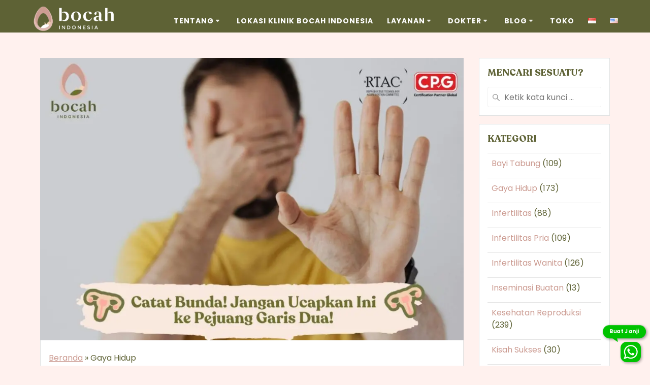

--- FILE ---
content_type: text/html; charset=UTF-8
request_url: https://bocahindonesia.com/category/gaya-hidup/
body_size: 30189
content:
<!DOCTYPE html>
<html lang="id-ID">
<head>
    <meta charset="UTF-8">
    <meta name="viewport" content="width=device-width, initial-scale=1">
	<link href="https://bocahindonesia.com/webfont/font-loader.css" rel="stylesheet">
	<link href="https://bocahindonesia.com/css/all.min.css" rel="stylesheet">
    <link rel="profile" href="http://gmpg.org/xfn/11">
	<meta name="publisher" content="PT. Ibu Daya Lestari"/>
	<meta name="robots" content="max-image-preview:large">
	<link rel="shortcut icon" type="image/x-icon" href="/favicon.ico"/>
	<link rel="preconnect" href="https://fonts.gstatic.com">
	<link rel="preconnect" href="https://www.googletagmanager.com">
	<!-- link rel="preconnect" href="https://cdn.bocahindonesia.com" -->
	    <script>
        (function (exports, d) {
            var _isReady = false,
                _event,
                _fns = [];

            function onReady(event) {
                d.removeEventListener("DOMContentLoaded", onReady);
                _isReady = true;
                _event = event;
                _fns.forEach(function (_fn) {
                    var fn = _fn[0],
                        context = _fn[1];
                    fn.call(context || exports, window.jQuery);
                });
            }

            function onReadyIe(event) {
                if (d.readyState === "complete") {
                    d.detachEvent("onreadystatechange", onReadyIe);
                    _isReady = true;
                    _event = event;
                    _fns.forEach(function (_fn) {
                        var fn = _fn[0],
                            context = _fn[1];
                        fn.call(context || exports, event);
                    });
                }
            }

            d.addEventListener && d.addEventListener("DOMContentLoaded", onReady) ||
            d.attachEvent && d.attachEvent("onreadystatechange", onReadyIe);

            function domReady(fn, context) {
                if (_isReady) {
                    fn.call(context, _event);
                }

                _fns.push([fn, context]);
            }

            exports.mesmerizeDomReady = domReady;
        })(window, document);
    </script>
	<script type="application/javascript">var mkdBmiCalculatorAjaxUrl = "https://bocahindonesia.com/wp-admin/admin-ajax.php"</script><script type="application/javascript">var mkdBmiCalculatorAjaxUrl = "https://bocahindonesia.com/wp-admin/admin-ajax.php"</script><meta name='robots' content='index, follow, max-image-preview:large, max-snippet:-1, max-video-preview:-1' />
	<style>img:is([sizes="auto" i], [sizes^="auto," i]) { contain-intrinsic-size: 3000px 1500px }</style>
		<!-- Pixel Cat Facebook Pixel Code -->
	<script>
	!function(f,b,e,v,n,t,s){if(f.fbq)return;n=f.fbq=function(){n.callMethod?
	n.callMethod.apply(n,arguments):n.queue.push(arguments)};if(!f._fbq)f._fbq=n;
	n.push=n;n.loaded=!0;n.version='2.0';n.queue=[];t=b.createElement(e);t.async=!0;
	t.src=v;s=b.getElementsByTagName(e)[0];s.parentNode.insertBefore(t,s)}(window,
	document,'script','https://connect.facebook.net/en_US/fbevents.js' );
	fbq( 'init', '4965891496815641' );	</script>
	<!-- DO NOT MODIFY -->
	<!-- End Facebook Pixel Code -->
	<!-- This site is tracked with the HandL UTM Grabber v3 (3.0.55) - https://www.utmgrabber.com/ --> 
<link rel="alternate" href="https://bocahindonesia.com/category/gaya-hidup/" hreflang="id" />
<link rel="alternate" href="https://bocahindonesia.com/en/category/lifestyle-en/" hreflang="en" />

<!-- Google Tag Manager for WordPress by gtm4wp.com -->
<script data-cfasync="false" data-pagespeed-no-defer>
	var gtm4wp_datalayer_name = "dataLayer";
	var dataLayer = dataLayer || [];
</script>
<!-- End Google Tag Manager for WordPress by gtm4wp.com -->
	<!-- This site is optimized with the Yoast SEO Premium plugin v26.0 (Yoast SEO v26.8) - https://yoast.com/product/yoast-seo-premium-wordpress/ -->
	<title>Gaya Hidup Archives - Bocah Indonesia</title>
	<meta name="description" content="Kumpulan artikel seputar gaya hidup yang mendukung kesuburan. Membahas lebih dalam tentang topik yang sering menjadi pertanyaan ayah bunda." />
	<link rel="canonical" href="https://bocahindonesia.com/category/gaya-hidup/" />
	<link rel="next" href="https://bocahindonesia.com/category/gaya-hidup/page/2/" />
	<meta property="og:locale" content="id_ID" />
	<meta property="og:locale:alternate" content="en_US" />
	<meta property="og:type" content="article" />
	<meta property="og:title" content="Gaya Hidup Arsip" />
	<meta property="og:description" content="Kumpulan artikel seputar gaya hidup yang mendukung kesuburan. Membahas lebih dalam tentang topik yang sering menjadi pertanyaan ayah bunda." />
	<meta property="og:url" content="https://bocahindonesia.com/category/gaya-hidup/" />
	<meta property="og:site_name" content="Bocah Indonesia" />
	<meta property="og:image" content="https://bocahindonesia.com/wp-content/uploads/2021/02/Bocah-Indonesia-Logo-01.png" />
	<meta property="og:image:width" content="3006" />
	<meta property="og:image:height" content="3881" />
	<meta property="og:image:type" content="image/png" />
	<meta name="twitter:card" content="summary_large_image" />
	<script type="application/ld+json" class="yoast-schema-graph">{"@context":"https://schema.org","@graph":[{"@type":"CollectionPage","@id":"https://bocahindonesia.com/category/gaya-hidup/","url":"https://bocahindonesia.com/category/gaya-hidup/","name":"Gaya Hidup Archives - Bocah Indonesia","isPartOf":{"@id":"https://bocahindonesia.com/#website"},"primaryImageOfPage":{"@id":"https://bocahindonesia.com/category/gaya-hidup/#primaryimage"},"image":{"@id":"https://bocahindonesia.com/category/gaya-hidup/#primaryimage"},"thumbnailUrl":"https://bocahindonesia.com/wp-content/uploads/2025/11/Catat-Bunda-Jangan-Ucapkan-Ini-ke-Pejuang-Garis-Dua.jpg","description":"Kumpulan artikel seputar gaya hidup yang mendukung kesuburan. Membahas lebih dalam tentang topik yang sering menjadi pertanyaan ayah bunda.","breadcrumb":{"@id":"https://bocahindonesia.com/category/gaya-hidup/#breadcrumb"},"inLanguage":"id"},{"@type":"ImageObject","inLanguage":"id","@id":"https://bocahindonesia.com/category/gaya-hidup/#primaryimage","url":"https://bocahindonesia.com/wp-content/uploads/2025/11/Catat-Bunda-Jangan-Ucapkan-Ini-ke-Pejuang-Garis-Dua.jpg","contentUrl":"https://bocahindonesia.com/wp-content/uploads/2025/11/Catat-Bunda-Jangan-Ucapkan-Ini-ke-Pejuang-Garis-Dua.jpg","width":1080,"height":720,"caption":"Catat Bunda! Jangan Ucapkan Ini ke Pejuang Garis Dua!"},{"@type":"BreadcrumbList","@id":"https://bocahindonesia.com/category/gaya-hidup/#breadcrumb","itemListElement":[{"@type":"ListItem","position":1,"name":"Beranda","item":"https://bocahindonesia.com/"},{"@type":"ListItem","position":2,"name":"Gaya Hidup"}]},{"@type":"WebSite","@id":"https://bocahindonesia.com/#website","url":"https://bocahindonesia.com/","name":"Bocah Indonesia","description":"Klinik Bayi Tabung IVF Spesialis Fertilitas","publisher":{"@id":"https://bocahindonesia.com/#organization"},"potentialAction":[{"@type":"SearchAction","target":{"@type":"EntryPoint","urlTemplate":"https://bocahindonesia.com/?s={search_term_string}"},"query-input":{"@type":"PropertyValueSpecification","valueRequired":true,"valueName":"search_term_string"}}],"inLanguage":"id"},{"@type":["Organization","Place","MedicalOrganization"],"@id":"https://bocahindonesia.com/#organization","name":"Bocah Indonesia","url":"https://bocahindonesia.com/","logo":{"@id":"https://bocahindonesia.com/category/gaya-hidup/#local-main-organization-logo"},"image":{"@id":"https://bocahindonesia.com/category/gaya-hidup/#local-main-organization-logo"},"sameAs":["https://www.facebook.com/klinik.bocahindonesia","https://www.instagram.com/bocahindonesia_/","https://www.youtube.com/channel/UCeLHWuNzgVSXerhz9aBQ-lg/featured"],"address":{"@id":"https://bocahindonesia.com/category/gaya-hidup/#local-main-place-address"},"geo":{"@type":"GeoCoordinates","latitude":"-6.214743","longitude":"106.629637"},"telephone":["+622150200800"],"openingHoursSpecification":[{"@type":"OpeningHoursSpecification","dayOfWeek":["Monday","Tuesday","Wednesday","Thursday","Friday","Saturday","Sunday"],"opens":"08:00","closes":"20:00"}],"email":"admin.digitalmarketing@bocahindonesia.com"},{"@type":"PostalAddress","@id":"https://bocahindonesia.com/category/gaya-hidup/#local-main-place-address","streetAddress":"Primaya Hospital, Jl. MH. Thamrin No.3, RT.003/RW.001, Panunggangan Utara, Kec. Pinang","addressLocality":"Kota Tangerang","postalCode":"15143","addressRegion":"Banten","addressCountry":"ID"},{"@type":"ImageObject","inLanguage":"id","@id":"https://bocahindonesia.com/category/gaya-hidup/#local-main-organization-logo","url":"https://bocahindonesia.com/wp-content/uploads/2025/01/logo-newbcid-dark.png","contentUrl":"https://bocahindonesia.com/wp-content/uploads/2025/01/logo-newbcid-dark.png","width":421,"height":130,"caption":"Bocah Indonesia"}]}</script>
	<meta name="geo.placename" content="Kota Tangerang" />
	<meta name="geo.position" content="-6.214743;106.629637" />
	<meta name="geo.region" content="Indonesia" />
	<!-- / Yoast SEO Premium plugin. -->


<link rel="manifest" href="/pwa-manifest.json">
<link rel="apple-touch-icon" sizes="512x512" href="https://bocahindonesia.com/wp-content/uploads/2021/11/app-icon-512.png">
<link rel="apple-touch-icon-precomposed" sizes="192x192" href="https://bocahindonesia.com/wp-content/uploads/2021/11/app-icon-192.png">
<link rel="alternate" type="application/rss+xml" title="Bocah Indonesia &raquo; Umpan Komentar" href="https://bocahindonesia.com/comments/feed/" />
<link rel="alternate" type="application/rss+xml" title="Bocah Indonesia &raquo; Gaya Hidup Umpan Kategori" href="https://bocahindonesia.com/category/gaya-hidup/feed/" />
<script type="text/javascript">
/* <![CDATA[ */
window._wpemojiSettings = {"baseUrl":"https:\/\/s.w.org\/images\/core\/emoji\/16.0.1\/72x72\/","ext":".png","svgUrl":"https:\/\/s.w.org\/images\/core\/emoji\/16.0.1\/svg\/","svgExt":".svg","source":{"concatemoji":"https:\/\/bocahindonesia.com\/wp-includes\/js\/wp-emoji-release.min.js"}};
/*! This file is auto-generated */
!function(s,n){var o,i,e;function c(e){try{var t={supportTests:e,timestamp:(new Date).valueOf()};sessionStorage.setItem(o,JSON.stringify(t))}catch(e){}}function p(e,t,n){e.clearRect(0,0,e.canvas.width,e.canvas.height),e.fillText(t,0,0);var t=new Uint32Array(e.getImageData(0,0,e.canvas.width,e.canvas.height).data),a=(e.clearRect(0,0,e.canvas.width,e.canvas.height),e.fillText(n,0,0),new Uint32Array(e.getImageData(0,0,e.canvas.width,e.canvas.height).data));return t.every(function(e,t){return e===a[t]})}function u(e,t){e.clearRect(0,0,e.canvas.width,e.canvas.height),e.fillText(t,0,0);for(var n=e.getImageData(16,16,1,1),a=0;a<n.data.length;a++)if(0!==n.data[a])return!1;return!0}function f(e,t,n,a){switch(t){case"flag":return n(e,"\ud83c\udff3\ufe0f\u200d\u26a7\ufe0f","\ud83c\udff3\ufe0f\u200b\u26a7\ufe0f")?!1:!n(e,"\ud83c\udde8\ud83c\uddf6","\ud83c\udde8\u200b\ud83c\uddf6")&&!n(e,"\ud83c\udff4\udb40\udc67\udb40\udc62\udb40\udc65\udb40\udc6e\udb40\udc67\udb40\udc7f","\ud83c\udff4\u200b\udb40\udc67\u200b\udb40\udc62\u200b\udb40\udc65\u200b\udb40\udc6e\u200b\udb40\udc67\u200b\udb40\udc7f");case"emoji":return!a(e,"\ud83e\udedf")}return!1}function g(e,t,n,a){var r="undefined"!=typeof WorkerGlobalScope&&self instanceof WorkerGlobalScope?new OffscreenCanvas(300,150):s.createElement("canvas"),o=r.getContext("2d",{willReadFrequently:!0}),i=(o.textBaseline="top",o.font="600 32px Arial",{});return e.forEach(function(e){i[e]=t(o,e,n,a)}),i}function t(e){var t=s.createElement("script");t.src=e,t.defer=!0,s.head.appendChild(t)}"undefined"!=typeof Promise&&(o="wpEmojiSettingsSupports",i=["flag","emoji"],n.supports={everything:!0,everythingExceptFlag:!0},e=new Promise(function(e){s.addEventListener("DOMContentLoaded",e,{once:!0})}),new Promise(function(t){var n=function(){try{var e=JSON.parse(sessionStorage.getItem(o));if("object"==typeof e&&"number"==typeof e.timestamp&&(new Date).valueOf()<e.timestamp+604800&&"object"==typeof e.supportTests)return e.supportTests}catch(e){}return null}();if(!n){if("undefined"!=typeof Worker&&"undefined"!=typeof OffscreenCanvas&&"undefined"!=typeof URL&&URL.createObjectURL&&"undefined"!=typeof Blob)try{var e="postMessage("+g.toString()+"("+[JSON.stringify(i),f.toString(),p.toString(),u.toString()].join(",")+"));",a=new Blob([e],{type:"text/javascript"}),r=new Worker(URL.createObjectURL(a),{name:"wpTestEmojiSupports"});return void(r.onmessage=function(e){c(n=e.data),r.terminate(),t(n)})}catch(e){}c(n=g(i,f,p,u))}t(n)}).then(function(e){for(var t in e)n.supports[t]=e[t],n.supports.everything=n.supports.everything&&n.supports[t],"flag"!==t&&(n.supports.everythingExceptFlag=n.supports.everythingExceptFlag&&n.supports[t]);n.supports.everythingExceptFlag=n.supports.everythingExceptFlag&&!n.supports.flag,n.DOMReady=!1,n.readyCallback=function(){n.DOMReady=!0}}).then(function(){return e}).then(function(){var e;n.supports.everything||(n.readyCallback(),(e=n.source||{}).concatemoji?t(e.concatemoji):e.wpemoji&&e.twemoji&&(t(e.twemoji),t(e.wpemoji)))}))}((window,document),window._wpemojiSettings);
/* ]]> */
</script>
<link rel='stylesheet' id='sbi_styles-css' href='https://bocahindonesia.com/wp-content/plugins/instagram-feed/css/sbi-styles.min.css' type='text/css' media='all' />
<link rel='stylesheet' id='fluentform-elementor-widget-css' href='https://bocahindonesia.com/wp-content/plugins/fluentform/assets/css/fluent-forms-elementor-widget.css' type='text/css' media='all' />
<style id='wp-emoji-styles-inline-css' type='text/css'>

	img.wp-smiley, img.emoji {
		display: inline !important;
		border: none !important;
		box-shadow: none !important;
		height: 1em !important;
		width: 1em !important;
		margin: 0 0.07em !important;
		vertical-align: -0.1em !important;
		background: none !important;
		padding: 0 !important;
	}
</style>
<style id='classic-theme-styles-inline-css' type='text/css'>
/*! This file is auto-generated */
.wp-block-button__link{color:#fff;background-color:#32373c;border-radius:9999px;box-shadow:none;text-decoration:none;padding:calc(.667em + 2px) calc(1.333em + 2px);font-size:1.125em}.wp-block-file__button{background:#32373c;color:#fff;text-decoration:none}
</style>
<style id='global-styles-inline-css' type='text/css'>
:root{--wp--preset--aspect-ratio--square: 1;--wp--preset--aspect-ratio--4-3: 4/3;--wp--preset--aspect-ratio--3-4: 3/4;--wp--preset--aspect-ratio--3-2: 3/2;--wp--preset--aspect-ratio--2-3: 2/3;--wp--preset--aspect-ratio--16-9: 16/9;--wp--preset--aspect-ratio--9-16: 9/16;--wp--preset--color--black: #000000;--wp--preset--color--cyan-bluish-gray: #abb8c3;--wp--preset--color--white: #ffffff;--wp--preset--color--pale-pink: #f78da7;--wp--preset--color--vivid-red: #cf2e2e;--wp--preset--color--luminous-vivid-orange: #ff6900;--wp--preset--color--luminous-vivid-amber: #fcb900;--wp--preset--color--light-green-cyan: #7bdcb5;--wp--preset--color--vivid-green-cyan: #00d084;--wp--preset--color--pale-cyan-blue: #8ed1fc;--wp--preset--color--vivid-cyan-blue: #0693e3;--wp--preset--color--vivid-purple: #9b51e0;--wp--preset--gradient--vivid-cyan-blue-to-vivid-purple: linear-gradient(135deg,rgba(6,147,227,1) 0%,rgb(155,81,224) 100%);--wp--preset--gradient--light-green-cyan-to-vivid-green-cyan: linear-gradient(135deg,rgb(122,220,180) 0%,rgb(0,208,130) 100%);--wp--preset--gradient--luminous-vivid-amber-to-luminous-vivid-orange: linear-gradient(135deg,rgba(252,185,0,1) 0%,rgba(255,105,0,1) 100%);--wp--preset--gradient--luminous-vivid-orange-to-vivid-red: linear-gradient(135deg,rgba(255,105,0,1) 0%,rgb(207,46,46) 100%);--wp--preset--gradient--very-light-gray-to-cyan-bluish-gray: linear-gradient(135deg,rgb(238,238,238) 0%,rgb(169,184,195) 100%);--wp--preset--gradient--cool-to-warm-spectrum: linear-gradient(135deg,rgb(74,234,220) 0%,rgb(151,120,209) 20%,rgb(207,42,186) 40%,rgb(238,44,130) 60%,rgb(251,105,98) 80%,rgb(254,248,76) 100%);--wp--preset--gradient--blush-light-purple: linear-gradient(135deg,rgb(255,206,236) 0%,rgb(152,150,240) 100%);--wp--preset--gradient--blush-bordeaux: linear-gradient(135deg,rgb(254,205,165) 0%,rgb(254,45,45) 50%,rgb(107,0,62) 100%);--wp--preset--gradient--luminous-dusk: linear-gradient(135deg,rgb(255,203,112) 0%,rgb(199,81,192) 50%,rgb(65,88,208) 100%);--wp--preset--gradient--pale-ocean: linear-gradient(135deg,rgb(255,245,203) 0%,rgb(182,227,212) 50%,rgb(51,167,181) 100%);--wp--preset--gradient--electric-grass: linear-gradient(135deg,rgb(202,248,128) 0%,rgb(113,206,126) 100%);--wp--preset--gradient--midnight: linear-gradient(135deg,rgb(2,3,129) 0%,rgb(40,116,252) 100%);--wp--preset--font-size--small: 13px;--wp--preset--font-size--medium: 20px;--wp--preset--font-size--large: 36px;--wp--preset--font-size--x-large: 42px;--wp--preset--spacing--20: 0.44rem;--wp--preset--spacing--30: 0.67rem;--wp--preset--spacing--40: 1rem;--wp--preset--spacing--50: 1.5rem;--wp--preset--spacing--60: 2.25rem;--wp--preset--spacing--70: 3.38rem;--wp--preset--spacing--80: 5.06rem;--wp--preset--shadow--natural: 6px 6px 9px rgba(0, 0, 0, 0.2);--wp--preset--shadow--deep: 12px 12px 50px rgba(0, 0, 0, 0.4);--wp--preset--shadow--sharp: 6px 6px 0px rgba(0, 0, 0, 0.2);--wp--preset--shadow--outlined: 6px 6px 0px -3px rgba(255, 255, 255, 1), 6px 6px rgba(0, 0, 0, 1);--wp--preset--shadow--crisp: 6px 6px 0px rgba(0, 0, 0, 1);}:where(.is-layout-flex){gap: 0.5em;}:where(.is-layout-grid){gap: 0.5em;}body .is-layout-flex{display: flex;}.is-layout-flex{flex-wrap: wrap;align-items: center;}.is-layout-flex > :is(*, div){margin: 0;}body .is-layout-grid{display: grid;}.is-layout-grid > :is(*, div){margin: 0;}:where(.wp-block-columns.is-layout-flex){gap: 2em;}:where(.wp-block-columns.is-layout-grid){gap: 2em;}:where(.wp-block-post-template.is-layout-flex){gap: 1.25em;}:where(.wp-block-post-template.is-layout-grid){gap: 1.25em;}.has-black-color{color: var(--wp--preset--color--black) !important;}.has-cyan-bluish-gray-color{color: var(--wp--preset--color--cyan-bluish-gray) !important;}.has-white-color{color: var(--wp--preset--color--white) !important;}.has-pale-pink-color{color: var(--wp--preset--color--pale-pink) !important;}.has-vivid-red-color{color: var(--wp--preset--color--vivid-red) !important;}.has-luminous-vivid-orange-color{color: var(--wp--preset--color--luminous-vivid-orange) !important;}.has-luminous-vivid-amber-color{color: var(--wp--preset--color--luminous-vivid-amber) !important;}.has-light-green-cyan-color{color: var(--wp--preset--color--light-green-cyan) !important;}.has-vivid-green-cyan-color{color: var(--wp--preset--color--vivid-green-cyan) !important;}.has-pale-cyan-blue-color{color: var(--wp--preset--color--pale-cyan-blue) !important;}.has-vivid-cyan-blue-color{color: var(--wp--preset--color--vivid-cyan-blue) !important;}.has-vivid-purple-color{color: var(--wp--preset--color--vivid-purple) !important;}.has-black-background-color{background-color: var(--wp--preset--color--black) !important;}.has-cyan-bluish-gray-background-color{background-color: var(--wp--preset--color--cyan-bluish-gray) !important;}.has-white-background-color{background-color: var(--wp--preset--color--white) !important;}.has-pale-pink-background-color{background-color: var(--wp--preset--color--pale-pink) !important;}.has-vivid-red-background-color{background-color: var(--wp--preset--color--vivid-red) !important;}.has-luminous-vivid-orange-background-color{background-color: var(--wp--preset--color--luminous-vivid-orange) !important;}.has-luminous-vivid-amber-background-color{background-color: var(--wp--preset--color--luminous-vivid-amber) !important;}.has-light-green-cyan-background-color{background-color: var(--wp--preset--color--light-green-cyan) !important;}.has-vivid-green-cyan-background-color{background-color: var(--wp--preset--color--vivid-green-cyan) !important;}.has-pale-cyan-blue-background-color{background-color: var(--wp--preset--color--pale-cyan-blue) !important;}.has-vivid-cyan-blue-background-color{background-color: var(--wp--preset--color--vivid-cyan-blue) !important;}.has-vivid-purple-background-color{background-color: var(--wp--preset--color--vivid-purple) !important;}.has-black-border-color{border-color: var(--wp--preset--color--black) !important;}.has-cyan-bluish-gray-border-color{border-color: var(--wp--preset--color--cyan-bluish-gray) !important;}.has-white-border-color{border-color: var(--wp--preset--color--white) !important;}.has-pale-pink-border-color{border-color: var(--wp--preset--color--pale-pink) !important;}.has-vivid-red-border-color{border-color: var(--wp--preset--color--vivid-red) !important;}.has-luminous-vivid-orange-border-color{border-color: var(--wp--preset--color--luminous-vivid-orange) !important;}.has-luminous-vivid-amber-border-color{border-color: var(--wp--preset--color--luminous-vivid-amber) !important;}.has-light-green-cyan-border-color{border-color: var(--wp--preset--color--light-green-cyan) !important;}.has-vivid-green-cyan-border-color{border-color: var(--wp--preset--color--vivid-green-cyan) !important;}.has-pale-cyan-blue-border-color{border-color: var(--wp--preset--color--pale-cyan-blue) !important;}.has-vivid-cyan-blue-border-color{border-color: var(--wp--preset--color--vivid-cyan-blue) !important;}.has-vivid-purple-border-color{border-color: var(--wp--preset--color--vivid-purple) !important;}.has-vivid-cyan-blue-to-vivid-purple-gradient-background{background: var(--wp--preset--gradient--vivid-cyan-blue-to-vivid-purple) !important;}.has-light-green-cyan-to-vivid-green-cyan-gradient-background{background: var(--wp--preset--gradient--light-green-cyan-to-vivid-green-cyan) !important;}.has-luminous-vivid-amber-to-luminous-vivid-orange-gradient-background{background: var(--wp--preset--gradient--luminous-vivid-amber-to-luminous-vivid-orange) !important;}.has-luminous-vivid-orange-to-vivid-red-gradient-background{background: var(--wp--preset--gradient--luminous-vivid-orange-to-vivid-red) !important;}.has-very-light-gray-to-cyan-bluish-gray-gradient-background{background: var(--wp--preset--gradient--very-light-gray-to-cyan-bluish-gray) !important;}.has-cool-to-warm-spectrum-gradient-background{background: var(--wp--preset--gradient--cool-to-warm-spectrum) !important;}.has-blush-light-purple-gradient-background{background: var(--wp--preset--gradient--blush-light-purple) !important;}.has-blush-bordeaux-gradient-background{background: var(--wp--preset--gradient--blush-bordeaux) !important;}.has-luminous-dusk-gradient-background{background: var(--wp--preset--gradient--luminous-dusk) !important;}.has-pale-ocean-gradient-background{background: var(--wp--preset--gradient--pale-ocean) !important;}.has-electric-grass-gradient-background{background: var(--wp--preset--gradient--electric-grass) !important;}.has-midnight-gradient-background{background: var(--wp--preset--gradient--midnight) !important;}.has-small-font-size{font-size: var(--wp--preset--font-size--small) !important;}.has-medium-font-size{font-size: var(--wp--preset--font-size--medium) !important;}.has-large-font-size{font-size: var(--wp--preset--font-size--large) !important;}.has-x-large-font-size{font-size: var(--wp--preset--font-size--x-large) !important;}
:where(.wp-block-post-template.is-layout-flex){gap: 1.25em;}:where(.wp-block-post-template.is-layout-grid){gap: 1.25em;}
:where(.wp-block-columns.is-layout-flex){gap: 2em;}:where(.wp-block-columns.is-layout-grid){gap: 2em;}
:root :where(.wp-block-pullquote){font-size: 1.5em;line-height: 1.6;}
</style>
<link rel='stylesheet' id='crp-style-thumbs-grid-css' href='https://bocahindonesia.com/wp-content/plugins/contextual-related-posts/css/thumbs-grid.min.css' type='text/css' media='all' />
<style id='crp-style-thumbs-grid-inline-css' type='text/css'>

			.crp_related ul li a.crp_link {
				grid-template-rows: 50px 50px;
			}
			.crp_related ul {
				grid-template-columns: repeat(auto-fill, minmax(160px, 1fr));
			}
			
</style>
<link rel='stylesheet' id='perfecty-push-css' href='https://bocahindonesia.com/wp-content/plugins/pushnotif/public/css/perfecty-push-public.css' type='text/css' media='all' />
<link rel='stylesheet' id='oc_jquery_ui-css' href='https://bocahindonesia.com/wp-content/plugins/ovulation-calculator/css/jquery-ui.css' type='text/css' media='' />
<link rel='stylesheet' id='oc_custom_datepicker-css' href='https://bocahindonesia.com/wp-content/plugins/ovulation-calculator/css/melon.datepicker.css' type='text/css' media='' />
<link rel='stylesheet' id='oc-main-css' href='https://bocahindonesia.com/wp-content/plugins/ovulation-calculator/css/ovulation-calculator.css' type='text/css' media='' />
<link rel='stylesheet' id='mesmerize-style-css' href='https://bocahindonesia.com/wp-content/themes/bocah/style.min.css' type='text/css' media='all' />
<style id='mesmerize-style-inline-css' type='text/css'>
img.logo.dark, img.custom-logo{width:auto;max-height:50px !important;}
/** cached kirki style */@media screen and (min-width: 768px){.header-homepage{background-position:center center;}}.header.color-overlay:after{filter:invert(0%) ;}.header-homepage .header-description-row{padding-top:5%;padding-bottom:8%;}.inner-header-description{padding-top:8%;padding-bottom:8%;}@media screen and (max-width:767px){.header-homepage .header-description-row{padding-top:10%;padding-bottom:10%;}}@media only screen and (min-width: 768px){.header-content .align-holder{width:80%!important;}.header-homepage:not(.header-slide) .header-hero-media{-webkit-flex-basis:29%;-moz-flex-basis:29%;-ms-flex-preferred-size:29%;flex-basis:29%;max-width:29%;width:29%;}.header-homepage:not(.header-slide) .header-hero-content{-webkit-flex-basis:calc(100% - 29%)!important;-moz-flex-basis:calc(100% - 29%)!important;-ms-flex-preferred-size:calc(100% - 29%)!important;flex-basis:calc(100% - 29%)!important;max-width:calc(100% - 29%)!important;width:calc(100% - 29%)!important;}.inner-header-description{text-align:center!important;}}
</style>
<link rel='stylesheet' id='mesmerize-style-bundle-css' href='https://bocahindonesia.com/wp-content/themes/bocah/assets/css/theme.bundle.min.css' type='text/css' media='all' />
<link rel='stylesheet' id='elementor-frontend-css' href='https://bocahindonesia.com/wp-content/plugins/elementor/assets/css/frontend.min.css' type='text/css' media='all' />
<link rel='stylesheet' id='widget-image-css' href='https://bocahindonesia.com/wp-content/plugins/elementor/assets/css/widget-image.min.css' type='text/css' media='all' />
<link rel='stylesheet' id='e-shapes-css' href='https://bocahindonesia.com/wp-content/plugins/elementor/assets/css/conditionals/shapes.min.css' type='text/css' media='all' />
<link rel='stylesheet' id='e-animation-bounceIn-css' href='https://bocahindonesia.com/wp-content/plugins/elementor/assets/lib/animations/styles/bounceIn.min.css' type='text/css' media='all' />
<link rel='stylesheet' id='e-animation-slideInUp-css' href='https://bocahindonesia.com/wp-content/plugins/elementor/assets/lib/animations/styles/slideInUp.min.css' type='text/css' media='all' />
<link rel='stylesheet' id='e-popup-css' href='https://bocahindonesia.com/wp-content/plugins/pro-elements/assets/css/conditionals/popup.min.css' type='text/css' media='all' />
<link rel='stylesheet' id='elementor-post-726-css' href='https://bocahindonesia.com/wp-content/uploads/elementor/css/post-726.css' type='text/css' media='all' />
<link rel='stylesheet' id='sbistyles-css' href='https://bocahindonesia.com/wp-content/plugins/instagram-feed/css/sbi-styles.min.css' type='text/css' media='all' />
<link rel='stylesheet' id='elementor-post-16297-css' href='https://bocahindonesia.com/wp-content/uploads/elementor/css/post-16297.css' type='text/css' media='all' />
<link rel='stylesheet' id='pwaforwp-style-css' href='https://bocahindonesia.com/wp-content/plugins/pwa-for-wp/assets/css/pwaforwp-main.min.css' type='text/css' media='all' />
<script type="text/javascript" src="https://bocahindonesia.com/wp-includes/js/jquery/jquery.min.js" id="jquery-core-js"></script>
<script type="text/javascript" src="https://bocahindonesia.com/wp-includes/js/jquery/jquery-migrate.min.js" id="jquery-migrate-js"></script>
<script type="text/javascript" id="jquery-js-after">
/* <![CDATA[ */
    
        (function () {
            function setHeaderTopSpacing() {

                setTimeout(function() {
                  var headerTop = document.querySelector('.header-top');
                  var headers = document.querySelectorAll('.header-wrapper .header,.header-wrapper .header-homepage');

                  for (var i = 0; i < headers.length; i++) {
                      var item = headers[i];
                      item.style.paddingTop = headerTop.getBoundingClientRect().height + "px";
                  }

                    var languageSwitcher = document.querySelector('.mesmerize-language-switcher');

                    if(languageSwitcher){
                        languageSwitcher.style.top = "calc( " +  headerTop.getBoundingClientRect().height + "px + 1rem)" ;
                    }
                    
                }, 100);

             
            }

            window.addEventListener('resize', setHeaderTopSpacing);
            window.mesmerizeSetHeaderTopSpacing = setHeaderTopSpacing
            mesmerizeDomReady(setHeaderTopSpacing);
        })();
    
    
/* ]]> */
</script>
<script type="text/javascript" src="https://bocahindonesia.com/wp-content/plugins/utmhandler/js/js.cookie.js" id="js.cookie-js"></script>
<script type="text/javascript" id="handl-utm-grabber-js-extra">
/* <![CDATA[ */
var handl_utm = [];
var handl_utm_all_params = ["utm_source","utm_medium","utm_term","utm_content","utm_campaign","first_utm_source","first_utm_medium","first_utm_term","first_utm_content","first_utm_campaign","fbclid","msclkid","gclid","handl_original_ref","handl_landing_page","handl_ip","handl_ref","handl_url","handl_ref_domain","handl_url_base","gaclientid","organic_source","organic_source_str","user_agent","traffic_source","first_traffic_source","handlID","from","f_touch"];
var handl_utm_cookie_duration = ["7","1"];
var handl_utm_append_params = ["utm_source","utm_medium","utm_term","utm_content","utm_campaign","gclid","from","f_touch"];
var handl_utm_first_touch_params = ["utm_source","utm_medium","utm_term","utm_content","utm_campaign"];
var handl_utm_predefined = [{"name":"from","value":"[utm_source]"},{"name":"f_touch","value":"[keyword]"}];
/* ]]> */
</script>
<script type="text/javascript" src="https://bocahindonesia.com/wp-content/plugins/utmhandler/js/handl-utm-grabber.js" id="handl-utm-grabber-js"></script>
<link rel="https://api.w.org/" href="https://bocahindonesia.com/wp-json/" /><link rel="alternate" title="JSON" type="application/json" href="https://bocahindonesia.com/wp-json/wp/v2/categories/17" /><script>
	window.PerfectyPushOptions = {
		path: "https://bocahindonesia.com/wp-content/plugins/pushnotif/public/js",
		dialogTitle: "Ingin menerima update dari Bocah Indonesia?",
		dialogSubmit: "Ya",
		dialogCancel: "Nanti",
		settingsTitle: "Langganan Info Fertilitas?",
		settingsOptIn: "Ya, saya ingin berlangganan",
		settingsUpdateError: "Gagal menyimpan konfigurasi",
		serverUrl: "https://bocahindonesia.com/wp-json/perfecty-push",
		vapidPublicKey: "BNf4zj6H3uHm2qOMMnmfsDKI7f3WeIBJRL23O5x0TvgZzaLdqilZwQlg5FrUBef2HmItFo6xqTaLqod3voAtoFs",
		token: "c18d2536be",
		tokenHeader: "X-WP-Nonce",
		enabled: true,
		unregisterConflicts: false,
		serviceWorkerScope: "/perfecty/push",
		loggerLevel: "debug",
		loggerVerbose: true,
		hideBellAfterSubscribe: true,
		askPermissionsDirectly: false,
		unregisterConflictsExpression: "(OneSignalSDKWorker|wonderpush-worker-loader|webpushr-sw|subscribers-com\/firebase-messaging-sw|gravitec-net-web-push-notifications|push_notification_sw)",
		promptIconUrl: "https://bocahindonesia.com/wp-content/uploads/2021/05/cropped-Bocah-Indonesia-Logo-01_edited.png",
		visitsToDisplayPrompt: 0	}
</script>
<style>[class^="fieldset-handl_"]{display: none}</style>
<!-- Google Tag Manager for WordPress by gtm4wp.com -->
<!-- GTM Container placement set to automatic -->
<script data-cfasync="false" data-pagespeed-no-defer type="text/javascript">
	var dataLayer_content = {"pageTitle":"Gaya Hidup Archives - Bocah Indonesia","pagePostType":"post","pagePostType2":"category-post","pageCategory":["gaya-hidup"],"postCountOnPage":11,"postCountTotal":173};
	dataLayer.push( dataLayer_content );
</script>
<script data-cfasync="false" data-pagespeed-no-defer type="text/javascript">
(function(w,d,s,l,i){w[l]=w[l]||[];w[l].push({'gtm.start':
new Date().getTime(),event:'gtm.js'});var f=d.getElementsByTagName(s)[0],
j=d.createElement(s),dl=l!='dataLayer'?'&l='+l:'';j.async=true;j.src=
'//www.googletagmanager.com/gtm.js?id='+i+dl;f.parentNode.insertBefore(j,f);
})(window,document,'script','dataLayer','GTM-PRQP7W2');
</script>
<!-- End Google Tag Manager for WordPress by gtm4wp.com -->            <style>
                .molongui-content-wrap
                {
                    --molongui-post-template__content-wrap--column-gap: 3em;
                    --molongui-post-template__content-wrap--padding: 3em;
                }
                .molongui-content-area
                {
                    --molongui-post-template__content-area--max-width: 800px;
                }
                .molongui-post-wrap
                {
                    --molongui-post-template__post-wrap--row-gap: 2em;
                    --molongui-post-template__post-wrap--padding: 0em;
                }
            </style>
        			<style>
				.oc_title,
				.oc_subtitle,
				.calculator_table h2,
				.single .calculator_table h2,
				.calculator_table p,
				.calculator_table a,
				.icon-calendar3:before{
					color: #b48484;
					text-decoration: none;
				}

				/*Period Daes + Selected day*/

				.ui-state-default.ui-state-highlight.ui-state-active,
				.ui-datepicker-current-day .ui-state-default.ui-state-active,
				.ll-skin-melon td .ui-state-hover,

				td.periodDay a.ui-state-default,
				td.periodDay span.ui-state-default,
/* 				.ll-skin-melon td .ui-state-default.ui-state-hover, */
				.period-indicator{
					background-color: #878cb4;
					color: #ffffff;
				}

				/*Fertile Dates*/
				td.fertileDay a.ui-state-default,
				td.fertileDay span.ui-state-default{
					background-color: #96d2af;
				}

				/*Submit/Send background color*/
				.calculator_table .submit-btn input[type=submit]{
					background-color: #6b702e;
				}

				/*Submit/Send background hover+focus color*/
				.calculator_table .submit-btn input[type=submit]:focus,
				.calculator_table .submit-btn input[type=submit]:hover{
					background-color: #6b702e;
				}

				/*Submit/Send color*/
				.calculator_table .icon-angle-right,
				.calculator_table .submit-btn input[type=submit]{
					color: #ffffff;
				}

				/* Calendar Year color*/
				.ll-skin-melon .ui-datepicker .ui-datepicker-title{
					color: #544f49;
				}
				/* Calendar Days/Week color*/
				.ll-skin-melon .ui-datepicker th{
					color: #ffffff;
				}
				/* Calendar Background color*/
				#ovulationCalculatorForm,
				.calendar-area{
					background-color: #fff1ee;
				}
				/* Calendar Cell Background color*/
				.ll-skin-melon td .ui-state-default{
					background: #fff1ee;
				}
				/* Calendar disabled Cell text color*/
				.ll-skin-melon .ui-state-disabled .ui-state-default{
					color: #a3a3a3;
				}
				/* Calendar selected day text color*/
				.ll-skin-melon td .ui-state-default.ui-state-active{
					color: #ffffff;
				}
				/* Calendar default day text color*/
				.ll-skin-melon td .ui-state-default{
					color: #5e6235;
				}
				/* Fertile tick color */
				td.fertileDay a.ui-state-default::after{
					color: #1A9F1F;
				}
				.fertileTick{
					fill: #1A9F1F;
				}
				/* Expected Ovulation color*/

				td.fertileDay-4 a.ui-state-default::after,
				td.fertileDay-10 a.ui-state-default::after{
					color: #1A9F1F!important;
				}
				.expected-ovulation{
					fill: #1A9F1F;
				}
			</style>
				    <script type="text/javascript" data-name="async-styles">
        (function () {
            var links = document.querySelectorAll('link[data-href]');
            for (var i = 0; i < links.length; i++) {
                var item = links[i];
                item.href = item.getAttribute('data-href')
            }
        })();
    </script>
	<!-- Instagram Feed CSS -->
<style type="text/css">
.sb_instagram_header {display:none !important}
</style>
			<style>
				.e-con.e-parent:nth-of-type(n+4):not(.e-lazyloaded):not(.e-no-lazyload),
				.e-con.e-parent:nth-of-type(n+4):not(.e-lazyloaded):not(.e-no-lazyload) * {
					background-image: none !important;
				}
				@media screen and (max-height: 1024px) {
					.e-con.e-parent:nth-of-type(n+3):not(.e-lazyloaded):not(.e-no-lazyload),
					.e-con.e-parent:nth-of-type(n+3):not(.e-lazyloaded):not(.e-no-lazyload) * {
						background-image: none !important;
					}
				}
				@media screen and (max-height: 640px) {
					.e-con.e-parent:nth-of-type(n+2):not(.e-lazyloaded):not(.e-no-lazyload),
					.e-con.e-parent:nth-of-type(n+2):not(.e-lazyloaded):not(.e-no-lazyload) * {
						background-image: none !important;
					}
				}
			</style>
			<style type="text/css" id="custom-background-css">
body.custom-background { background-color: #fff1ee; }
</style>
				<style id="wpsp-style-frontend"></style>
			<link rel="icon" href="https://bocahindonesia.com/wp-content/uploads/2021/05/cropped-Bocah-Indonesia-Logo-01_edited-32x32.png" sizes="32x32" />
<link rel="icon" href="https://bocahindonesia.com/wp-content/uploads/2021/05/cropped-Bocah-Indonesia-Logo-01_edited-192x192.png" sizes="192x192" />
<meta name="msapplication-TileImage" content="https://bocahindonesia.com/wp-content/uploads/2021/05/cropped-Bocah-Indonesia-Logo-01_edited-270x270.png" />
<meta name="pwaforwp" content="wordpress-plugin"/>
        <meta name="theme-color" content="rgb(203,154,144)">
        <meta name="apple-mobile-web-app-title" content="Bocah Indonesia">
        <meta name="application-name" content="Bocah Indonesia">
        <meta name="apple-mobile-web-app-capable" content="yes">
        <meta name="apple-mobile-web-app-status-bar-style" content="default">
        <meta name="mobile-web-app-capable" content="yes">
        <meta name="apple-touch-fullscreen" content="yes">
<link rel="apple-touch-icon" sizes="192x192" href="https://bocahindonesia.com/wp-content/uploads/2021/11/app-icon-192.png">
<link rel="apple-touch-icon" sizes="512x512" href="https://bocahindonesia.com/wp-content/uploads/2021/11/app-icon-512.png">
	<style id="page-content-custom-styles">
			</style>
	        <style data-name="header-shapes">
            .header.color-overlay:after {background:url(https://bocahindonesia.com/wp-content/themes/bocah/assets/images/header-shapes/circles.png) center center/ cover no-repeat}        </style>
            <style data-name="background-content-colors">
        .mesmerize-inner-page .page-content,
        .mesmerize-inner-page .content,
        .mesmerize-front-page.mesmerize-content-padding .page-content {
            background-color: #fff1ee;
        }
    </style>
    </head>

<body class="archive category category-gaya-hidup category-17 custom-background wp-custom-logo wp-theme-bocah mkd-bmi-calculator-1.0 wp-schema-pro-2.7.1 mesmerize-inner-page elementor-default elementor-kit-726">
	<!-- div id=fbpopupx style="position:fixed;bottom:-270px;right:5px;width:360px;height:250px;z-index:9;border-radius:15px;overflow:hidden;box-shadow:0 10px 30px rgba(0,0,0,.5);border:3px solid #4267b2;transform:translateY(0);transition:all .3s ease">
<div style="background:#4267b2;color:#fff;padding:10px 15px;font-weight:700;display:flex;align-items:center">
<span style=margin-right:10px;font-size:1.2rem>▶️</span> You might be interested
<button class=close-btn onclick='document.getElementById("fbpopupx").style.display="none"' style="position:absolute;top:8px;right:10px;background:0 0;border:none;color:#fff;font-size:1.5rem;cursor:pointer;opacity:.7;transition:opacity .3s">×</button>
</div>
<iframe width=100% height=100% src="/?mute=1&autoplay=1" title="YouTube video player" frameborder=0 allow="accelerometer; autoplay; autostop; clipboard-write; encrypted-media; gyroscope; picture-in-picture" allowfullscreen></iframe>
</div>
<style>.card:hover{transform:translateY(-10px);box-shadow:0 15px 35px rgba(0,0,0,.3)}#fbpopupx:hover{transform:translateY(-10px);box-shadow:0 15px 40px rgba(0,0,0,.7)}.close-btn:hover{opacity:1}@media (max-width:768px){#fbpopupx{width:280px;height:200px;bottom:20px;right:20px}h1{font-size:2.5rem}}@media (max-width:480px){#fbpopupx{width:230px;height:170px}}</style -->

<!-- GTM Container placement set to automatic -->
<!-- Google Tag Manager (noscript) -->
				<noscript><iframe src="https://www.googletagmanager.com/ns.html?id=GTM-PRQP7W2" height="0" width="0" style="display:none;visibility:hidden" aria-hidden="true"></iframe></noscript>
<!-- End Google Tag Manager (noscript) --><style>
.screen-reader-text[href="#page-content"]:focus {
   background-color: #f1f1f1;
   border-radius: 3px;
   box-shadow: 0 0 2px 2px rgba(0, 0, 0, 0.6);
   clip: auto !important;
   clip-path: none;
   color: #21759b;

}
</style>
<a class="skip-link screen-reader-text" href="#page-content">Skip to content</a>

<div  id="page-top" class="header-top">
		<div class="navigation-bar "  data-sticky='0'  data-sticky-mobile='1'  data-sticky-to='top' >
    <div class="navigation-wrapper ">
    	<div class="row basis-auto">
	        <div class="logo_col col-xs col-sm-fit">
	            <a href="https://bocahindonesia.com/" class="logo-link dark" rel="home" itemprop="url"  data-type="group"  data-dynamic-mod="true"><img fetchpriority="high" width="421" height="130" src="https://bocahindonesia.com/wp-content/uploads/2025/01/logo-newbcid-light.png" class="logo dark" alt="Logo Bocah Indonesia Light" itemprop="logo" decoding="async" srcset="https://bocahindonesia.com/wp-content/uploads/2025/01/logo-newbcid-light.png 421w, https://bocahindonesia.com/wp-content/uploads/2025/01/logo-newbcid-light-300x93.png 300w, https://bocahindonesia.com/wp-content/uploads/2025/01/logo-newbcid-light-160x49.png 160w" sizes="(max-width: 421px) 100vw, 421px" loading="eager" /></a><a href="https://bocahindonesia.com/" class="custom-logo-link" data-type="group"  data-dynamic-mod="true" rel="home"><img width="421" height="130" src="https://bocahindonesia.com/wp-content/uploads/2025/01/logo-newbcid-dark.png" class="custom-logo" alt="Bocah Indonesia" decoding="async" srcset="https://bocahindonesia.com/wp-content/uploads/2025/01/logo-newbcid-dark.png 421w, https://bocahindonesia.com/wp-content/uploads/2025/01/logo-newbcid-dark-300x93.png 300w, https://bocahindonesia.com/wp-content/uploads/2025/01/logo-newbcid-dark-160x49.png 160w, https://bocahindonesia.com/wp-content/uploads/2025/01/logo-newbcid-dark-194x60.png 194w" sizes="(max-width: 421px) 100vw, 421px" loading="eager" /></a>	        </div>
	        <div class="main_menu_col col-xs">
	            <div id="mainmenu_container" class="row"><ul id="main_menu" class="active-line-bottom main-menu dropdown-menu"><li id="menu-item-3640" class="menu-item menu-item-type-custom menu-item-object-custom menu-item-has-children menu-item-3640"><a href="#">Tentang</a>
<ul class="sub-menu">
	<li id="menu-item-5445" class="menu-item menu-item-type-post_type menu-item-object-page menu-item-5445"><a href="https://bocahindonesia.com/siapa-kami/">Siapa kami</a></li>
	<li id="menu-item-13774" class="menu-item menu-item-type-post_type menu-item-object-page menu-item-13774"><a href="https://bocahindonesia.com/room-tour-klinik-fertilitas-360/">Tur Klinik Kami</a></li>
	<li id="menu-item-4188" class="menu-item menu-item-type-custom menu-item-object-custom menu-item-has-children menu-item-4188"><a href="#">Hubungi Kami</a>
	<ul class="sub-menu">
		<li id="menu-item-5447" class="menu-item menu-item-type-post_type menu-item-object-page menu-item-5447"><a href="https://bocahindonesia.com/hubungi-kami/">Info Kontak</a></li>
		<li id="menu-item-4187" class="menu-item menu-item-type-custom menu-item-object-custom menu-item-4187"><a href="tel:+622150200800">Telepon</a></li>
		<li id="menu-item-4186" class="menu-item menu-item-type-custom menu-item-object-custom menu-item-4186"><a href="mailto:info@bocahindonesia.com">Email</a></li>
	</ul>
</li>
	<li id="menu-item-5647" class="menu-item menu-item-type-post_type menu-item-object-page menu-item-5647"><a href="https://bocahindonesia.com/kesaksian/">Kesaksian</a></li>
	<li id="menu-item-8860" class="menu-item menu-item-type-custom menu-item-object-custom menu-item-has-children menu-item-8860"><a href="#">Aplikasi Kesehatan</a>
	<ul class="sub-menu">
		<li id="menu-item-7710" class="menu-item menu-item-type-post_type menu-item-object-page menu-item-7710"><a href="https://bocahindonesia.com/kalkulator-masa-subur/">Kalkulator Masa Subur</a></li>
		<li id="menu-item-7969" class="menu-item menu-item-type-post_type menu-item-object-page menu-item-7969"><a href="https://bocahindonesia.com/menghitung-berat-badan-ideal/">Berat Badan Ideal</a></li>
		<li id="menu-item-12181" class="menu-item menu-item-type-post_type menu-item-object-page menu-item-12181"><a href="https://bocahindonesia.com/kalkulator-kebutuhan-kalori/">Kalkulator Kebutuhan Kalori</a></li>
	</ul>
</li>
	<li id="menu-item-36487" class="menu-item menu-item-type-custom menu-item-object-custom menu-item-has-children menu-item-36487"><a href="#">Rute &#038; Akses</a>
	<ul class="sub-menu">
		<li id="menu-item-36489" class="menu-item menu-item-type-custom menu-item-object-custom menu-item-36489"><a href="https://bocahindonesia.com/akses-bocah-indonesia-jakarta/">Klinik Jakarta</a></li>
		<li id="menu-item-36488" class="menu-item menu-item-type-custom menu-item-object-custom menu-item-36488"><a href="https://bocahindonesia.com/akses-klinik-fertilitas-tangerang/">Klinik Tangerang</a></li>
	</ul>
</li>
</ul>
</li>
<li id="menu-item-42444" class="menu-item menu-item-type-post_type menu-item-object-page menu-item-42444"><a href="https://bocahindonesia.com/lokasi-klinik/">Lokasi Klinik Bocah Indonesia</a></li>
<li id="menu-item-11552" class="menu-item menu-item-type-post_type menu-item-object-page menu-item-has-children menu-item-11552"><a href="https://bocahindonesia.com/layanan/">Layanan</a>
<ul class="sub-menu">
	<li id="menu-item-5513" class="menu-item menu-item-type-post_type menu-item-object-page menu-item-5513"><a href="https://bocahindonesia.com/layanan/diagnosis-infertilitas/">Alur Pelayanan Infertilitas</a></li>
	<li id="menu-item-5543" class="menu-item menu-item-type-post_type menu-item-object-page menu-item-has-children menu-item-5543"><a href="https://bocahindonesia.com/layanan/ivf/">Bayi Tabung (IVF)</a>
	<ul class="sub-menu">
		<li id="menu-item-11905" class="menu-item menu-item-type-post_type menu-item-object-page menu-item-11905"><a href="https://bocahindonesia.com/layanan/ivf/">Program Bayi Tabung (IVF)</a></li>
		<li id="menu-item-13018" class="menu-item menu-item-type-post_type menu-item-object-page menu-item-13018"><a href="https://bocahindonesia.com/layanan/tingkat-keberhasilan-bayi-tabung/">Tingkat Keberhasilan Bayi Tabung</a></li>
		<li id="menu-item-10773" class="menu-item menu-item-type-post_type menu-item-object-page menu-item-10773"><a href="https://bocahindonesia.com/layanan/biaya-bayi-tabung/">Biaya Bayi Tabung</a></li>
	</ul>
</li>
	<li id="menu-item-5522" class="menu-item menu-item-type-post_type menu-item-object-page menu-item-has-children menu-item-5522"><a href="https://bocahindonesia.com/layanan/intrauterine-insemination-iui/">Inseminasi Intrauterin (IUI)</a>
	<ul class="sub-menu">
		<li id="menu-item-11907" class="menu-item menu-item-type-post_type menu-item-object-page menu-item-11907"><a href="https://bocahindonesia.com/layanan/intrauterine-insemination-iui/">Program Inseminasi Buatan (IUI)</a></li>
		<li id="menu-item-11389" class="menu-item menu-item-type-post_type menu-item-object-page menu-item-11389"><a href="https://bocahindonesia.com/layanan/biaya-inseminasi-intrauterin-iui/">Biaya Inseminasi Intrauterin (IUI)</a></li>
	</ul>
</li>
	<li id="menu-item-5487" class="menu-item menu-item-type-post_type menu-item-object-page menu-item-5487"><a href="https://bocahindonesia.com/layanan/pemeliharaan-kesuburan/">Preservasi Fertility</a></li>
	<li id="menu-item-5532" class="menu-item menu-item-type-post_type menu-item-object-page menu-item-5532"><a href="https://bocahindonesia.com/layanan/pengobatan-pria/">Pelayanan Fertilitas Pria</a></li>
	<li id="menu-item-5533" class="menu-item menu-item-type-post_type menu-item-object-page menu-item-5533"><a href="https://bocahindonesia.com/layanan/perawatan-kesuburan-perempuan/">Pelayanan Fertilitas Wanita</a></li>
	<li id="menu-item-8029" class="menu-item menu-item-type-post_type menu-item-object-page menu-item-8029"><a href="https://bocahindonesia.com/layanan/acara-promo/">Acara &#038; Promo</a></li>
</ul>
</li>
<li id="menu-item-22096" class="menu-item menu-item-type-custom menu-item-object-custom menu-item-has-children menu-item-22096"><a href="#">Dokter</a>
<ul class="sub-menu">
	<li id="menu-item-9020" class="menu-item menu-item-type-post_type menu-item-object-page menu-item-9020"><a href="https://bocahindonesia.com/dokter-fertilitas-terbaik-di-jakarta/">Dokter Fertilitas Terbaik</a></li>
	<li id="menu-item-22097" class="menu-item menu-item-type-post_type menu-item-object-page menu-item-22097"><a href="https://bocahindonesia.com/jadwal-dokter/">Jadwal Dokter</a></li>
</ul>
</li>
<li id="menu-item-8575" class="menu-item menu-item-type-post_type menu-item-object-page current_page_parent menu-item-has-children menu-item-8575"><a href="https://bocahindonesia.com/blog-id/">Blog</a>
<ul class="sub-menu">
	<li id="menu-item-10189" class="menu-item menu-item-type-post_type menu-item-object-page current_page_parent menu-item-10189"><a href="https://bocahindonesia.com/blog-id/">Blog</a></li>
	<li id="menu-item-9551" class="menu-item menu-item-type-post_type menu-item-object-page menu-item-9551"><a href="https://bocahindonesia.com/glosarium-alfabet/">Glosarium A-Z</a></li>
</ul>
</li>
<li id="menu-item-17619" class="menu-item menu-item-type-custom menu-item-object-custom menu-item-17619"><a href="https://toko.bocahindonesia.com">Toko</a></li>
<li id="menu-item-5410-id" class="lang-item lang-item-123 lang-item-id current-lang lang-item-first menu-item menu-item-type-custom menu-item-object-custom menu-item-5410-id"><a href="https://bocahindonesia.com/category/gaya-hidup/" hreflang="id-ID" lang="id-ID"><img src="[data-uri]" alt="Bahasa Indonesia" width="16" height="11" style="width: 16px; height: 11px;" /></a></li>
<li id="menu-item-5410-en" class="lang-item lang-item-120 lang-item-en menu-item menu-item-type-custom menu-item-object-custom menu-item-5410-en"><a href="https://bocahindonesia.com/en/category/lifestyle-en/" hreflang="en-US" lang="en-US"><img src="[data-uri]" alt="English" width="16" height="11" style="width: 16px; height: 11px;" /></a></li>
</ul></div><div data-component="offcanvas">		<a class="searchwp-modal-form-trigger-el sbbox fa" href="#searchwp-modal-652ea0d21b1427a1bfa685e40d9bc1de" data-searchwp-modal-trigger="searchwp-modal-652ea0d21b1427a1bfa685e40d9bc1de">
			&#xf002;		</a>
		</div>
    <a href="#" data-component="offcanvas" data-target="#offcanvas-wrapper" data-direction="right" data-width="300px" data-push="false">
        <div class="bubble"></div>
        <i class="fa fa-bars"></i>
    </a>
    <div id="offcanvas-wrapper" class="hide force-hide  offcanvas-right">
        <div class="offcanvas-top">
            <div class="logo-holder">
                <a href="https://bocahindonesia.com/" class="logo-link dark" rel="home" itemprop="url"  data-type="group"  data-dynamic-mod="true"><img fetchpriority="high" width="421" height="130" src="https://bocahindonesia.com/wp-content/uploads/2025/01/logo-newbcid-light.png" class="logo dark" alt="Logo Bocah Indonesia Light" itemprop="logo" decoding="async" srcset="https://bocahindonesia.com/wp-content/uploads/2025/01/logo-newbcid-light.png 421w, https://bocahindonesia.com/wp-content/uploads/2025/01/logo-newbcid-light-300x93.png 300w, https://bocahindonesia.com/wp-content/uploads/2025/01/logo-newbcid-light-160x49.png 160w" sizes="(max-width: 421px) 100vw, 421px" loading="eager" /></a><a href="https://bocahindonesia.com/" class="custom-logo-link" data-type="group"  data-dynamic-mod="true" rel="home"><img width="421" height="130" src="https://bocahindonesia.com/wp-content/uploads/2025/01/logo-newbcid-dark.png" class="custom-logo" alt="Bocah Indonesia" decoding="async" srcset="https://bocahindonesia.com/wp-content/uploads/2025/01/logo-newbcid-dark.png 421w, https://bocahindonesia.com/wp-content/uploads/2025/01/logo-newbcid-dark-300x93.png 300w, https://bocahindonesia.com/wp-content/uploads/2025/01/logo-newbcid-dark-160x49.png 160w, https://bocahindonesia.com/wp-content/uploads/2025/01/logo-newbcid-dark-194x60.png 194w" sizes="(max-width: 421px) 100vw, 421px" loading="eager" /></a>            </div>
        </div>
        <div id="offcanvas-menu" class="menu-main-menu-container"><ul id="offcanvas_menu" class="offcanvas_menu"><li class="menu-item menu-item-type-custom menu-item-object-custom menu-item-has-children menu-item-3640"><a href="#">Tentang</a>
<ul class="sub-menu">
	<li class="menu-item menu-item-type-post_type menu-item-object-page menu-item-5445"><a href="https://bocahindonesia.com/siapa-kami/">Siapa kami</a></li>
	<li class="menu-item menu-item-type-post_type menu-item-object-page menu-item-13774"><a href="https://bocahindonesia.com/room-tour-klinik-fertilitas-360/">Tur Klinik Kami</a></li>
	<li class="menu-item menu-item-type-custom menu-item-object-custom menu-item-has-children menu-item-4188"><a href="#">Hubungi Kami</a>
	<ul class="sub-menu">
		<li class="menu-item menu-item-type-post_type menu-item-object-page menu-item-5447"><a href="https://bocahindonesia.com/hubungi-kami/">Info Kontak</a></li>
		<li class="menu-item menu-item-type-custom menu-item-object-custom menu-item-4187"><a href="tel:+622150200800">Telepon</a></li>
		<li class="menu-item menu-item-type-custom menu-item-object-custom menu-item-4186"><a href="mailto:info@bocahindonesia.com">Email</a></li>
	</ul>
</li>
	<li class="menu-item menu-item-type-post_type menu-item-object-page menu-item-5647"><a href="https://bocahindonesia.com/kesaksian/">Kesaksian</a></li>
	<li class="menu-item menu-item-type-custom menu-item-object-custom menu-item-has-children menu-item-8860"><a href="#">Aplikasi Kesehatan</a>
	<ul class="sub-menu">
		<li class="menu-item menu-item-type-post_type menu-item-object-page menu-item-7710"><a href="https://bocahindonesia.com/kalkulator-masa-subur/">Kalkulator Masa Subur</a></li>
		<li class="menu-item menu-item-type-post_type menu-item-object-page menu-item-7969"><a href="https://bocahindonesia.com/menghitung-berat-badan-ideal/">Berat Badan Ideal</a></li>
		<li class="menu-item menu-item-type-post_type menu-item-object-page menu-item-12181"><a href="https://bocahindonesia.com/kalkulator-kebutuhan-kalori/">Kalkulator Kebutuhan Kalori</a></li>
	</ul>
</li>
	<li class="menu-item menu-item-type-custom menu-item-object-custom menu-item-has-children menu-item-36487"><a href="#">Rute &#038; Akses</a>
	<ul class="sub-menu">
		<li class="menu-item menu-item-type-custom menu-item-object-custom menu-item-36489"><a href="https://bocahindonesia.com/akses-bocah-indonesia-jakarta/">Klinik Jakarta</a></li>
		<li class="menu-item menu-item-type-custom menu-item-object-custom menu-item-36488"><a href="https://bocahindonesia.com/akses-klinik-fertilitas-tangerang/">Klinik Tangerang</a></li>
	</ul>
</li>
</ul>
</li>
<li class="menu-item menu-item-type-post_type menu-item-object-page menu-item-42444"><a href="https://bocahindonesia.com/lokasi-klinik/">Lokasi Klinik Bocah Indonesia</a></li>
<li class="menu-item menu-item-type-post_type menu-item-object-page menu-item-has-children menu-item-11552"><a href="https://bocahindonesia.com/layanan/">Layanan</a>
<ul class="sub-menu">
	<li class="menu-item menu-item-type-post_type menu-item-object-page menu-item-5513"><a href="https://bocahindonesia.com/layanan/diagnosis-infertilitas/">Alur Pelayanan Infertilitas</a></li>
	<li class="menu-item menu-item-type-post_type menu-item-object-page menu-item-has-children menu-item-5543"><a href="https://bocahindonesia.com/layanan/ivf/">Bayi Tabung (IVF)</a>
	<ul class="sub-menu">
		<li class="menu-item menu-item-type-post_type menu-item-object-page menu-item-11905"><a href="https://bocahindonesia.com/layanan/ivf/">Program Bayi Tabung (IVF)</a></li>
		<li class="menu-item menu-item-type-post_type menu-item-object-page menu-item-13018"><a href="https://bocahindonesia.com/layanan/tingkat-keberhasilan-bayi-tabung/">Tingkat Keberhasilan Bayi Tabung</a></li>
		<li class="menu-item menu-item-type-post_type menu-item-object-page menu-item-10773"><a href="https://bocahindonesia.com/layanan/biaya-bayi-tabung/">Biaya Bayi Tabung</a></li>
	</ul>
</li>
	<li class="menu-item menu-item-type-post_type menu-item-object-page menu-item-has-children menu-item-5522"><a href="https://bocahindonesia.com/layanan/intrauterine-insemination-iui/">Inseminasi Intrauterin (IUI)</a>
	<ul class="sub-menu">
		<li class="menu-item menu-item-type-post_type menu-item-object-page menu-item-11907"><a href="https://bocahindonesia.com/layanan/intrauterine-insemination-iui/">Program Inseminasi Buatan (IUI)</a></li>
		<li class="menu-item menu-item-type-post_type menu-item-object-page menu-item-11389"><a href="https://bocahindonesia.com/layanan/biaya-inseminasi-intrauterin-iui/">Biaya Inseminasi Intrauterin (IUI)</a></li>
	</ul>
</li>
	<li class="menu-item menu-item-type-post_type menu-item-object-page menu-item-5487"><a href="https://bocahindonesia.com/layanan/pemeliharaan-kesuburan/">Preservasi Fertility</a></li>
	<li class="menu-item menu-item-type-post_type menu-item-object-page menu-item-5532"><a href="https://bocahindonesia.com/layanan/pengobatan-pria/">Pelayanan Fertilitas Pria</a></li>
	<li class="menu-item menu-item-type-post_type menu-item-object-page menu-item-5533"><a href="https://bocahindonesia.com/layanan/perawatan-kesuburan-perempuan/">Pelayanan Fertilitas Wanita</a></li>
	<li class="menu-item menu-item-type-post_type menu-item-object-page menu-item-8029"><a href="https://bocahindonesia.com/layanan/acara-promo/">Acara &#038; Promo</a></li>
</ul>
</li>
<li class="menu-item menu-item-type-custom menu-item-object-custom menu-item-has-children menu-item-22096"><a href="#">Dokter</a>
<ul class="sub-menu">
	<li class="menu-item menu-item-type-post_type menu-item-object-page menu-item-9020"><a href="https://bocahindonesia.com/dokter-fertilitas-terbaik-di-jakarta/">Dokter Fertilitas Terbaik</a></li>
	<li class="menu-item menu-item-type-post_type menu-item-object-page menu-item-22097"><a href="https://bocahindonesia.com/jadwal-dokter/">Jadwal Dokter</a></li>
</ul>
</li>
<li class="menu-item menu-item-type-post_type menu-item-object-page current_page_parent menu-item-has-children menu-item-8575"><a href="https://bocahindonesia.com/blog-id/">Blog</a>
<ul class="sub-menu">
	<li class="menu-item menu-item-type-post_type menu-item-object-page current_page_parent menu-item-10189"><a href="https://bocahindonesia.com/blog-id/">Blog</a></li>
	<li class="menu-item menu-item-type-post_type menu-item-object-page menu-item-9551"><a href="https://bocahindonesia.com/glosarium-alfabet/">Glosarium A-Z</a></li>
</ul>
</li>
<li class="menu-item menu-item-type-custom menu-item-object-custom menu-item-17619"><a href="https://toko.bocahindonesia.com">Toko</a></li>
<li class="lang-item lang-item-123 lang-item-id current-lang lang-item-first menu-item menu-item-type-custom menu-item-object-custom menu-item-5410-id"><a href="https://bocahindonesia.com/category/gaya-hidup/" hreflang="id-ID" lang="id-ID"><img src="[data-uri]" alt="Bahasa Indonesia" width="16" height="11" style="width: 16px; height: 11px;" /></a></li>
<li class="lang-item lang-item-120 lang-item-en menu-item menu-item-type-custom menu-item-object-custom menu-item-5410-en"><a href="https://bocahindonesia.com/en/category/lifestyle-en/" hreflang="en-US" lang="en-US"><img src="[data-uri]" alt="English" width="16" height="11" style="width: 16px; height: 11px;" /></a></li>
</ul></div>
            </div>
    	        </div>
	    </div>
    </div>
</div>
</div>

<div id="page" class="site">
    <div class="header-wrapper">
        <div  class='header' style='; background:#5E6235'>
            								        <script>
		if (window.mesmerizeSetHeaderTopSpacing) {
			window.mesmerizeSetHeaderTopSpacing();
		}
    </script>
                        </div>
    </div>

    <div id='page-content' class="content blog-page">
        <div class="gridContainer gridContainer content">
            <div class="row">
                <div class="col-xs-12 col-sm-8 col-md-9">
                    <div class="post-list row"   >
                        <div class="post-list-item col-xs-12 space-bottom col-sm-12 col-md-12" data-masonry-width="col-md-12">
    <div id="post-43792" class="blog-post card  post-43792 post type-post status-publish format-standard has-post-thumbnail hentry category-gaya-hidup">
        <div class="post-content">
      
            <div class="post-thumbnail">
   <a href="https://bocahindonesia.com/jangan-ucapkan-ini-ke-pejuang-garis-dua/" class="post-list-item-thumb ">
      <img width="1024" height="683" src="https://bocahindonesia.com/wp-content/uploads/2025/11/Catat-Bunda-Jangan-Ucapkan-Ini-ke-Pejuang-Garis-Dua-1024x683.jpg" class="skip-lazy" alt="Catat Bunda! Jangan Ucapkan Ini ke Pejuang Garis Dua!" decoding="async" srcset="https://bocahindonesia.com/wp-content/uploads/2025/11/Catat-Bunda-Jangan-Ucapkan-Ini-ke-Pejuang-Garis-Dua-1024x683.jpg 1024w, https://bocahindonesia.com/wp-content/uploads/2025/11/Catat-Bunda-Jangan-Ucapkan-Ini-ke-Pejuang-Garis-Dua-300x200.jpg 300w, https://bocahindonesia.com/wp-content/uploads/2025/11/Catat-Bunda-Jangan-Ucapkan-Ini-ke-Pejuang-Garis-Dua-768x512.jpg 768w, https://bocahindonesia.com/wp-content/uploads/2025/11/Catat-Bunda-Jangan-Ucapkan-Ini-ke-Pejuang-Garis-Dua-150x100.jpg 150w, https://bocahindonesia.com/wp-content/uploads/2025/11/Catat-Bunda-Jangan-Ucapkan-Ini-ke-Pejuang-Garis-Dua.jpg 1080w" sizes="(max-width: 1024px) 100vw, 1024px" loading="eager" />   </a>
</div>

            <div class="col-xs-12 col-padding col-padding-xs">
				<div id="breadcrumbs" style="margin-bottom:4px"><span><span><a href="https://bocahindonesia.com/">Beranda</a></span> » <span class="breadcrumb_last" aria-current="page">Gaya Hidup</span></span></div>                <h2 class="post-title">
                    <a href="https://bocahindonesia.com/jangan-ucapkan-ini-ke-pejuang-garis-dua/" rel="bookmark">
                        Catat Bunda! Jangan Ucapkan Ini ke Pejuang Garis Dua!                    </a>
                </h2>
                <div class="post-meta small muted" style="margin:5px 0;">
<i class="font-icon-post fa fa-user"></i>
<a href="https://bocahindonesia.com/tim-konten-medis/" title="Pos-pos oleh Team Content Medis Bocah Indonesia" rel="author">Team Content Medis Bocah Indonesia</a>&nbsp;&nbsp;<i class="font-icon-post far fa-folder-open"></i>
<a href="https://bocahindonesia.com/category/gaya-hidup/" rel="category tag">Gaya Hidup</a>&nbsp;</div>                <div class="post-excerpt">
                    <p>Bagi beberapa pasangan suami istri, memiliki keturunan merupakan bagian dari impian dalam menjalani kehidupan rumah tangga. Namun, tidak semua pasangan bisa mendapatkan impian tersebut dengan mudah. Banyak pasangan suami istri yang membutuhkan waktu lebih lama untuk mewujudkannya. Segala upaya dilakukan demi mendapatkan keturunan, mulai dari program hamil alami, melakukan berbagai terapi namun belum juga membuahkan&hellip; <br /> <a class="read-more" href="https://bocahindonesia.com/jangan-ucapkan-ini-ke-pejuang-garis-dua/">Selengkapnya</a></p>
                </div>
            </div>

        </div>
    </div>
</div>
<div class="post-list-item col-xs-12 space-bottom col-sm-12 col-md-6" data-masonry-width="col-sm-12.col-md-6">
    <div id="post-43290" class="blog-post card  post-43290 post type-post status-publish format-standard has-post-thumbnail hentry category-gaya-hidup">
        <div class="post-content">
      
            <div class="post-thumbnail">
   <a href="https://bocahindonesia.com/apa-itu-detoks/" class="post-list-item-thumb ">
      <img width="1024" height="683" src="https://bocahindonesia.com/wp-content/uploads/2025/10/Apa-Itu-Detox-Kenali-Cara-Melakukan-dan-Manfaatnya-1024x683.jpg" class="skip-lazy" alt="Apa Itu Detox Kenali Cara Melakukan dan Manfaatnya!" decoding="async" srcset="https://bocahindonesia.com/wp-content/uploads/2025/10/Apa-Itu-Detox-Kenali-Cara-Melakukan-dan-Manfaatnya-1024x683.jpg 1024w, https://bocahindonesia.com/wp-content/uploads/2025/10/Apa-Itu-Detox-Kenali-Cara-Melakukan-dan-Manfaatnya-300x200.jpg 300w, https://bocahindonesia.com/wp-content/uploads/2025/10/Apa-Itu-Detox-Kenali-Cara-Melakukan-dan-Manfaatnya-768x512.jpg 768w, https://bocahindonesia.com/wp-content/uploads/2025/10/Apa-Itu-Detox-Kenali-Cara-Melakukan-dan-Manfaatnya-150x100.jpg 150w, https://bocahindonesia.com/wp-content/uploads/2025/10/Apa-Itu-Detox-Kenali-Cara-Melakukan-dan-Manfaatnya.jpg 1080w" sizes="(max-width: 1024px) 100vw, 1024px" loading="eager" />   </a>
</div>

            <div class="col-xs-12 col-padding col-padding-xs">
				<div id="breadcrumbs" style="margin-bottom:4px"><span><span><a href="https://bocahindonesia.com/">Beranda</a></span> » <span class="breadcrumb_last" aria-current="page">Gaya Hidup</span></span></div>                <h2 class="post-title">
                    <a href="https://bocahindonesia.com/apa-itu-detoks/" rel="bookmark">
                        Apa Itu Detoks? Definisi, Manfaat, dan Panduan Praktis untuk Meningkatkan Kondisi Kesuburan                    </a>
                </h2>
                <div class="post-meta small muted" style="margin:5px 0;">
<i class="font-icon-post fa fa-user"></i>
<a href="https://bocahindonesia.com/tim-konten-medis/" title="Pos-pos oleh Team Content Medis Bocah Indonesia" rel="author">Team Content Medis Bocah Indonesia</a>&nbsp;&nbsp;<i class="font-icon-post far fa-folder-open"></i>
<a href="https://bocahindonesia.com/category/gaya-hidup/" rel="category tag">Gaya Hidup</a>&nbsp;</div>                <div class="post-excerpt">
                    <p>Detox atau detoksifikasi adalah upaya terencana yang dilakukan untuk membersihkan tubuh dari akumulasi racun maupun zat-zat berbahaya, biasanya dengan menerapkan pola hidup sehat, termasuk konsumsi makanan utuh (buah, sayur) dan peningkatan asupan air. Proses ini diklaim mampu mendukung kerja organ detoksifikasi alami tubuh (hati, ginjal, paru, dan sistem pencernaan) dalam membuang zat yang tidak dibutuhkan.&hellip; <br /> <a class="read-more" href="https://bocahindonesia.com/apa-itu-detoks/">Selengkapnya</a></p>
                </div>
            </div>

        </div>
    </div>
</div>
<div class="post-list-item col-xs-12 space-bottom col-sm-12 col-md-6" data-masonry-width="col-sm-12.col-md-6">
    <div id="post-43143" class="blog-post card  post-43143 post type-post status-publish format-standard has-post-thumbnail hentry category-gaya-hidup">
        <div class="post-content">
      
            <div class="post-thumbnail">
   <a href="https://bocahindonesia.com/manfaat-buah-sirsak-untuk-ibu-hamil/" class="post-list-item-thumb ">
      <img width="1024" height="683" src="https://bocahindonesia.com/wp-content/uploads/2025/10/5-Manfaat-Buah-Sirsak-untuk-Ibu-Hamil-1024x683.jpg" class="skip-lazy" alt="5 Manfaat Buah Sirsak untuk Ibu Hamil" decoding="async" srcset="https://bocahindonesia.com/wp-content/uploads/2025/10/5-Manfaat-Buah-Sirsak-untuk-Ibu-Hamil-1024x683.jpg 1024w, https://bocahindonesia.com/wp-content/uploads/2025/10/5-Manfaat-Buah-Sirsak-untuk-Ibu-Hamil-300x200.jpg 300w, https://bocahindonesia.com/wp-content/uploads/2025/10/5-Manfaat-Buah-Sirsak-untuk-Ibu-Hamil-768x512.jpg 768w, https://bocahindonesia.com/wp-content/uploads/2025/10/5-Manfaat-Buah-Sirsak-untuk-Ibu-Hamil-150x100.jpg 150w, https://bocahindonesia.com/wp-content/uploads/2025/10/5-Manfaat-Buah-Sirsak-untuk-Ibu-Hamil.jpg 1080w" sizes="(max-width: 1024px) 100vw, 1024px" loading="eager" />   </a>
</div>

            <div class="col-xs-12 col-padding col-padding-xs">
				<div id="breadcrumbs" style="margin-bottom:4px"><span><span><a href="https://bocahindonesia.com/">Beranda</a></span> » <span class="breadcrumb_last" aria-current="page">Gaya Hidup</span></span></div>                <h2 class="post-title">
                    <a href="https://bocahindonesia.com/manfaat-buah-sirsak-untuk-ibu-hamil/" rel="bookmark">
                        5 Manfaat Buah Sirsak untuk Ibu Hamil                    </a>
                </h2>
                <div class="post-meta small muted" style="margin:5px 0;">
<i class="font-icon-post fa fa-user"></i>
<a href="https://bocahindonesia.com/tim-konten-medis/" title="Pos-pos oleh Team Content Medis Bocah Indonesia" rel="author">Team Content Medis Bocah Indonesia</a>&nbsp;&nbsp;<i class="font-icon-post far fa-folder-open"></i>
<a href="https://bocahindonesia.com/category/gaya-hidup/" rel="category tag">Gaya Hidup</a>&nbsp;</div>                <div class="post-excerpt">
                    <p>Sirsak merupakan buah yang memiliki banyak manfaat untuk kesehatan termasuk untuk ibu hamil. Ayah Bunda suka mengonsumsi buah sirsak? Tahu nggak sih, kalau buah yang memiliki kulit seperti duri ini mengandung sejumlah nutrisi yang baik untuk tubuh. Buah sirsak atau Annona muricata dalam bahasa latinnya, merupakan buah beriklim tropis yang mudah ditemukan pada negara-negara tropis,&hellip; <br /> <a class="read-more" href="https://bocahindonesia.com/manfaat-buah-sirsak-untuk-ibu-hamil/">Selengkapnya</a></p>
                </div>
            </div>

        </div>
    </div>
</div>
<div class="post-list-item col-xs-12 space-bottom col-sm-12 col-md-6" data-masonry-width="col-sm-12.col-md-6">
    <div id="post-10662" class="blog-post card  post-10662 post type-post status-publish format-standard has-post-thumbnail hentry category-gaya-hidup tag-cara-meningkatkan-kualitas-sperma tag-ciri-ciri-sperma-sehat tag-kesuburan-pria">
        <div class="post-content">
      
            <div class="post-thumbnail">
   <a href="https://bocahindonesia.com/cara-meningkatkan-kualitas-sperma/" class="post-list-item-thumb ">
      <img width="1024" height="683" src="https://bocahindonesia.com/wp-content/uploads/2021/11/cara-meningkatkan-kualitas-sperma-1024x683.jpg" class="skip-lazy" alt="cara meningkatkan kualitas sperma" decoding="async" srcset="https://bocahindonesia.com/wp-content/uploads/2021/11/cara-meningkatkan-kualitas-sperma-1024x683.jpg 1024w, https://bocahindonesia.com/wp-content/uploads/2021/11/cara-meningkatkan-kualitas-sperma-300x200.jpg 300w, https://bocahindonesia.com/wp-content/uploads/2021/11/cara-meningkatkan-kualitas-sperma-768x512.jpg 768w, https://bocahindonesia.com/wp-content/uploads/2021/11/cara-meningkatkan-kualitas-sperma-150x100.jpg 150w, https://bocahindonesia.com/wp-content/uploads/2021/11/cara-meningkatkan-kualitas-sperma.jpg 1080w" sizes="(max-width: 1024px) 100vw, 1024px" loading="eager" />   </a>
</div>

            <div class="col-xs-12 col-padding col-padding-xs">
				<div id="breadcrumbs" style="margin-bottom:4px"><span><span><a href="https://bocahindonesia.com/">Beranda</a></span> » <span class="breadcrumb_last" aria-current="page">Gaya Hidup</span></span></div>                <h2 class="post-title">
                    <a href="https://bocahindonesia.com/cara-meningkatkan-kualitas-sperma/" rel="bookmark">
                        8 Cara Meningkatkan Kualitas Sperma, Sudah Coba?                    </a>
                </h2>
                <div class="post-meta small muted" style="margin:5px 0;">
<i class="font-icon-post fa fa-user"></i>
<a href="https://bocahindonesia.com/tim-konten-medis/" title="Pos-pos oleh Team Content Medis Bocah Indonesia" rel="author">Team Content Medis Bocah Indonesia</a>&nbsp;&nbsp;<i class="font-icon-post far fa-folder-open"></i>
<a href="https://bocahindonesia.com/category/gaya-hidup/" rel="category tag">Gaya Hidup</a>&nbsp;</div>                <div class="post-excerpt">
                    <p>Sperma yang sehat adalah yang memiliki kualitas baik agar proses pembuahan berhasil dilakukan. Terdapat beberapa cara meningkatkan sperma untuk meningkatkan kondisi kesuburan. Umumnya, cara meningkatkan kualitas sperma dilakukan dengan memperbaiki pola hidup.</p>
                </div>
            </div>

        </div>
    </div>
</div>
<div class="post-list-item col-xs-12 space-bottom col-sm-12 col-md-6" data-masonry-width="col-sm-12.col-md-6">
    <div id="post-41203" class="blog-post card  post-41203 post type-post status-publish format-standard has-post-thumbnail hentry category-gaya-hidup">
        <div class="post-content">
      
            <div class="post-thumbnail">
   <a href="https://bocahindonesia.com/perbedaan-mual-hamil-dan-maag/" class="post-list-item-thumb ">
      <img width="1024" height="683" src="https://bocahindonesia.com/wp-content/uploads/2025/04/Bunda-Mual-Hamil-Berbeda-dengan-Mual-Maag-1024x683.jpg" class="skip-lazy" alt="Bunda, Mual Hamil Berbeda dengan Mual Maag" decoding="async" srcset="https://bocahindonesia.com/wp-content/uploads/2025/04/Bunda-Mual-Hamil-Berbeda-dengan-Mual-Maag-1024x683.jpg 1024w, https://bocahindonesia.com/wp-content/uploads/2025/04/Bunda-Mual-Hamil-Berbeda-dengan-Mual-Maag-300x200.jpg 300w, https://bocahindonesia.com/wp-content/uploads/2025/04/Bunda-Mual-Hamil-Berbeda-dengan-Mual-Maag-768x512.jpg 768w, https://bocahindonesia.com/wp-content/uploads/2025/04/Bunda-Mual-Hamil-Berbeda-dengan-Mual-Maag-150x100.jpg 150w, https://bocahindonesia.com/wp-content/uploads/2025/04/Bunda-Mual-Hamil-Berbeda-dengan-Mual-Maag.jpg 1080w" sizes="(max-width: 1024px) 100vw, 1024px" loading="eager" />   </a>
</div>

            <div class="col-xs-12 col-padding col-padding-xs">
				<div id="breadcrumbs" style="margin-bottom:4px"><span><span><a href="https://bocahindonesia.com/">Beranda</a></span> » <span class="breadcrumb_last" aria-current="page">Gaya Hidup</span></span></div>                <h2 class="post-title">
                    <a href="https://bocahindonesia.com/perbedaan-mual-hamil-dan-maag/" rel="bookmark">
                        Bunda, Penjelasan Perbedaan Mual Hamil dan Maag Apa Saja?                    </a>
                </h2>
                <div class="post-meta small muted" style="margin:5px 0;">
<i class="font-icon-post fa fa-user"></i>
<a href="https://bocahindonesia.com/tim-konten-medis/" title="Pos-pos oleh Team Content Medis Bocah Indonesia" rel="author">Team Content Medis Bocah Indonesia</a>&nbsp;&nbsp;<i class="font-icon-post far fa-folder-open"></i>
<a href="https://bocahindonesia.com/category/gaya-hidup/" rel="category tag">Gaya Hidup</a>&nbsp;</div>                <div class="post-excerpt">
                    <p>Bunda yang memiliki maag, mungkin sulit membedakan mual saat hamil dan maag. Agar tidak keliru, cari tahu perbedaan mual hamil dan maag di sini.  Saat hamil, rasa mual merupakan salah satu gejala yang paling umum dirasakan, terutama pada trimester pertama. Mual atau yang juga disebut sebagai morning sickness ini tidak hanya  muncul di pagi hari,&hellip; <br /> <a class="read-more" href="https://bocahindonesia.com/perbedaan-mual-hamil-dan-maag/">Selengkapnya</a></p>
                </div>
            </div>

        </div>
    </div>
</div>
<div class="post-list-item col-xs-12 space-bottom col-sm-12 col-md-6" data-masonry-width="col-sm-12.col-md-6">
    <div id="post-40629" class="blog-post card  post-40629 post type-post status-publish format-standard has-post-thumbnail hentry category-gaya-hidup">
        <div class="post-content">
      
            <div class="post-thumbnail">
   <a href="https://bocahindonesia.com/vitamin-yang-dapat-membantu-menyuburkan-kandungan/" class="post-list-item-thumb ">
      <img width="1024" height="683" src="https://bocahindonesia.com/wp-content/uploads/2025/01/Catat-Ini-Dia-Peran-Penting-Suplemen-dalam-Kesuburan-1024x683.jpg" class="skip-lazy" alt="Catat, Ini Dia Peran Penting Suplemen dalam Kesuburan" decoding="async" srcset="https://bocahindonesia.com/wp-content/uploads/2025/01/Catat-Ini-Dia-Peran-Penting-Suplemen-dalam-Kesuburan-1024x683.jpg 1024w, https://bocahindonesia.com/wp-content/uploads/2025/01/Catat-Ini-Dia-Peran-Penting-Suplemen-dalam-Kesuburan-300x200.jpg 300w, https://bocahindonesia.com/wp-content/uploads/2025/01/Catat-Ini-Dia-Peran-Penting-Suplemen-dalam-Kesuburan-768x512.jpg 768w, https://bocahindonesia.com/wp-content/uploads/2025/01/Catat-Ini-Dia-Peran-Penting-Suplemen-dalam-Kesuburan-150x100.jpg 150w, https://bocahindonesia.com/wp-content/uploads/2025/01/Catat-Ini-Dia-Peran-Penting-Suplemen-dalam-Kesuburan.jpg 1080w" sizes="(max-width: 1024px) 100vw, 1024px" loading="eager" />   </a>
</div>

            <div class="col-xs-12 col-padding col-padding-xs">
				<div id="breadcrumbs" style="margin-bottom:4px"><span><span><a href="https://bocahindonesia.com/">Beranda</a></span> » <span class="breadcrumb_last" aria-current="page">Gaya Hidup</span></span></div>                <h2 class="post-title">
                    <a href="https://bocahindonesia.com/vitamin-yang-dapat-membantu-menyuburkan-kandungan/" rel="bookmark">
                        Suplemen Vitamin yang Dapat Membantu Menyuburkan Kandungan                    </a>
                </h2>
                <div class="post-meta small muted" style="margin:5px 0;">
<i class="font-icon-post fa fa-user"></i>
<a href="https://bocahindonesia.com/tim-konten-medis/" title="Pos-pos oleh Team Content Medis Bocah Indonesia" rel="author">Team Content Medis Bocah Indonesia</a>&nbsp;&nbsp;<i class="font-icon-post far fa-folder-open"></i>
<a href="https://bocahindonesia.com/category/gaya-hidup/" rel="category tag">Gaya Hidup</a>&nbsp;</div>                <div class="post-excerpt">
                    <p>Konsumsi suplemen dapat membantu pasangan suami istri dalam menjalani program hamil untuk meningkatkan kondisi kesuburan. Kehadiran buah hati di tengah keluarga merupakan impian bagi pasangan suami istri. Berbagai cara pun dilakukan demi mendapatkan garis dua. Ketika suami istri memutuskan untuk melakukan program hamil, konsumsi suplemen juga diperlukan untuk meningkatkan kondisi kesuburan. Asupan nutrisi dan vitamin&hellip; <br /> <a class="read-more" href="https://bocahindonesia.com/vitamin-yang-dapat-membantu-menyuburkan-kandungan/">Selengkapnya</a></p>
                </div>
            </div>

        </div>
    </div>
</div>
<div class="post-list-item col-xs-12 space-bottom col-sm-12 col-md-6" data-masonry-width="col-sm-12.col-md-6">
    <div id="post-40559" class="blog-post card  post-40559 post type-post status-publish format-standard has-post-thumbnail hentry category-gaya-hidup">
        <div class="post-content">
      
            <div class="post-thumbnail">
   <a href="https://bocahindonesia.com/tips-pola-hidup-sehat-untuk-promil/" class="post-list-item-thumb ">
      <img width="1024" height="683" src="https://bocahindonesia.com/wp-content/uploads/2025/01/6-Tips-Pola-Hidup-Sehat-untuk-Program-Hamil-1024x683.jpg" class="skip-lazy" alt="6 Tips Pola Hidup Sehat untuk Program Hamil" decoding="async" srcset="https://bocahindonesia.com/wp-content/uploads/2025/01/6-Tips-Pola-Hidup-Sehat-untuk-Program-Hamil-1024x683.jpg 1024w, https://bocahindonesia.com/wp-content/uploads/2025/01/6-Tips-Pola-Hidup-Sehat-untuk-Program-Hamil-300x200.jpg 300w, https://bocahindonesia.com/wp-content/uploads/2025/01/6-Tips-Pola-Hidup-Sehat-untuk-Program-Hamil-768x512.jpg 768w, https://bocahindonesia.com/wp-content/uploads/2025/01/6-Tips-Pola-Hidup-Sehat-untuk-Program-Hamil-150x100.jpg 150w, https://bocahindonesia.com/wp-content/uploads/2025/01/6-Tips-Pola-Hidup-Sehat-untuk-Program-Hamil.jpg 1080w" sizes="(max-width: 1024px) 100vw, 1024px" loading="eager" />   </a>
</div>

            <div class="col-xs-12 col-padding col-padding-xs">
				<div id="breadcrumbs" style="margin-bottom:4px"><span><span><a href="https://bocahindonesia.com/">Beranda</a></span> » <span class="breadcrumb_last" aria-current="page">Gaya Hidup</span></span></div>                <h2 class="post-title">
                    <a href="https://bocahindonesia.com/tips-pola-hidup-sehat-untuk-promil/" rel="bookmark">
                        6 Tips Pola Hidup Sehat untuk Promil                    </a>
                </h2>
                <div class="post-meta small muted" style="margin:5px 0;">
<i class="font-icon-post fa fa-user"></i>
<a href="https://bocahindonesia.com/tim-konten-medis/" title="Pos-pos oleh Team Content Medis Bocah Indonesia" rel="author">Team Content Medis Bocah Indonesia</a>&nbsp;&nbsp;<i class="font-icon-post far fa-folder-open"></i>
<a href="https://bocahindonesia.com/category/gaya-hidup/" rel="category tag">Gaya Hidup</a>&nbsp;</div>                <div class="post-excerpt">
                    <p>Ketika pasangan suami istri sedang merencanakan untuk memiliki keturunan, ada beberapa tips kesehatan yang bisa dilakukan untuk memaksimalkan peluang kehamilan. Ayah Bunda sedang menjalani promil? Persiapan yang matang membantu program hamil lebih berkualitas. Tidak semua pasangan suami istri memiliki kesempatan dalam mendapatkan keturunan yang cepat, sebagian pasangan membutuhkan waktu serta usaha lebih dalam mewujudkannya. Perlu&hellip; <br /> <a class="read-more" href="https://bocahindonesia.com/tips-pola-hidup-sehat-untuk-promil/">Selengkapnya</a></p>
                </div>
            </div>

        </div>
    </div>
</div>
<div class="post-list-item col-xs-12 space-bottom col-sm-12 col-md-6" data-masonry-width="col-sm-12.col-md-6">
    <div id="post-40546" class="blog-post card  post-40546 post type-post status-publish format-standard has-post-thumbnail hentry category-gaya-hidup">
        <div class="post-content">
      
            <div class="post-thumbnail">
   <a href="https://bocahindonesia.com/manfaat-pentingnya-konseling-pra-nikah/" class="post-list-item-thumb ">
      <img width="1024" height="683" src="https://bocahindonesia.com/wp-content/uploads/2025/01/Pentingnya-Konseling-Pranikah-Bagi-Calon-Pasutri-1024x683.jpg" class="skip-lazy" alt="Pentingnya Konseling Pranikah Bagi Calon Pasutri" decoding="async" srcset="https://bocahindonesia.com/wp-content/uploads/2025/01/Pentingnya-Konseling-Pranikah-Bagi-Calon-Pasutri-1024x683.jpg 1024w, https://bocahindonesia.com/wp-content/uploads/2025/01/Pentingnya-Konseling-Pranikah-Bagi-Calon-Pasutri-300x200.jpg 300w, https://bocahindonesia.com/wp-content/uploads/2025/01/Pentingnya-Konseling-Pranikah-Bagi-Calon-Pasutri-768x512.jpg 768w, https://bocahindonesia.com/wp-content/uploads/2025/01/Pentingnya-Konseling-Pranikah-Bagi-Calon-Pasutri-150x100.jpg 150w, https://bocahindonesia.com/wp-content/uploads/2025/01/Pentingnya-Konseling-Pranikah-Bagi-Calon-Pasutri.jpg 1080w" sizes="(max-width: 1024px) 100vw, 1024px" loading="eager" />   </a>
</div>

            <div class="col-xs-12 col-padding col-padding-xs">
				<div id="breadcrumbs" style="margin-bottom:4px"><span><span><a href="https://bocahindonesia.com/">Beranda</a></span> » <span class="breadcrumb_last" aria-current="page">Gaya Hidup</span></span></div>                <h2 class="post-title">
                    <a href="https://bocahindonesia.com/manfaat-pentingnya-konseling-pra-nikah/" rel="bookmark">
                        Manfaat Pentingnya Konseling Pra-Nikah Bagi Calon Pasutri                    </a>
                </h2>
                <div class="post-meta small muted" style="margin:5px 0;">
<i class="font-icon-post fa fa-user"></i>
<a href="https://bocahindonesia.com/tim-konten-medis/" title="Pos-pos oleh Team Content Medis Bocah Indonesia" rel="author">Team Content Medis Bocah Indonesia</a>&nbsp;&nbsp;<i class="font-icon-post far fa-folder-open"></i>
<a href="https://bocahindonesia.com/category/gaya-hidup/" rel="category tag">Gaya Hidup</a>&nbsp;</div>                <div class="post-excerpt">
                    <p>Bagi pasangan calon pengantin yang ingin menikah, dianjurkan untuk melakukan konseling pernikahan. Hal ini penting untuk mendapatkan informasi terkait dalam kehidupan rumah tangga. Mungkin banyak yang menganggap jika kegiatan konseling pernikahan hanya sekadar “formalitas” yang dilakukan sebelum menikah. Padahal konseling pranikah memberikan sejumlah manfaat untuk pasangan sebelum akhirnya membina kehidupan rumah tangga. Konseling yang dilakukan&hellip; <br /> <a class="read-more" href="https://bocahindonesia.com/manfaat-pentingnya-konseling-pra-nikah/">Selengkapnya</a></p>
                </div>
            </div>

        </div>
    </div>
</div>
<div class="post-list-item col-xs-12 space-bottom col-sm-12 col-md-6" data-masonry-width="col-sm-12.col-md-6">
    <div id="post-40471" class="blog-post card  post-40471 post type-post status-publish format-standard has-post-thumbnail hentry category-gaya-hidup">
        <div class="post-content">
      
            <div class="post-thumbnail">
   <a href="https://bocahindonesia.com/review-film-joy-the-birth-of-ivf/" class="post-list-item-thumb ">
      <img width="1024" height="683" src="https://bocahindonesia.com/wp-content/uploads/2025/01/Joy-The-Birth-of-IVF-1024x683.jpg" class="skip-lazy" alt="Joy The Birth of IVF" decoding="async" srcset="https://bocahindonesia.com/wp-content/uploads/2025/01/Joy-The-Birth-of-IVF-1024x683.jpg 1024w, https://bocahindonesia.com/wp-content/uploads/2025/01/Joy-The-Birth-of-IVF-300x200.jpg 300w, https://bocahindonesia.com/wp-content/uploads/2025/01/Joy-The-Birth-of-IVF-768x512.jpg 768w, https://bocahindonesia.com/wp-content/uploads/2025/01/Joy-The-Birth-of-IVF-150x100.jpg 150w, https://bocahindonesia.com/wp-content/uploads/2025/01/Joy-The-Birth-of-IVF.jpg 1080w" sizes="(max-width: 1024px) 100vw, 1024px" loading="eager" />   </a>
</div>

            <div class="col-xs-12 col-padding col-padding-xs">
				<div id="breadcrumbs" style="margin-bottom:4px"><span><span><a href="https://bocahindonesia.com/">Beranda</a></span> » <span class="breadcrumb_last" aria-current="page">Gaya Hidup</span></span></div>                <h2 class="post-title">
                    <a href="https://bocahindonesia.com/review-film-joy-the-birth-of-ivf/" rel="bookmark">
                        Review Film Joy: The Birth of IVF, Kisah Nyata Awal Mula Bayi Tabung                    </a>
                </h2>
                <div class="post-meta small muted" style="margin:5px 0;">
<i class="font-icon-post fa fa-user"></i>
<a href="https://bocahindonesia.com/tim-konten-medis/" title="Pos-pos oleh Team Content Medis Bocah Indonesia" rel="author">Team Content Medis Bocah Indonesia</a>&nbsp;&nbsp;<i class="font-icon-post far fa-folder-open"></i>
<a href="https://bocahindonesia.com/category/gaya-hidup/" rel="category tag">Gaya Hidup</a>&nbsp;</div>                <div class="post-excerpt">
                    <p>Film Joy mengisahkan tentang awal mula perjalanan program bayi tabung (IVF) yang dilakukan oleh Lesley Brown berhasil. Ayah Bunda sudah menonton salah satu film Netflix yang berjudul Joy? Film ini menceritakan tentang program bayi tabung pertama kali yang dijalani oleh pasangan Peter Brown dan Lesley  Brown pada tahun 1970-an. Sinopsis Film Joy: The Birth of&hellip; <br /> <a class="read-more" href="https://bocahindonesia.com/review-film-joy-the-birth-of-ivf/">Selengkapnya</a></p>
                </div>
            </div>

        </div>
    </div>
</div>
<div class="post-list-item col-xs-12 space-bottom col-sm-12 col-md-6" data-masonry-width="col-sm-12.col-md-6">
    <div id="post-40327" class="blog-post card  post-40327 post type-post status-publish format-standard has-post-thumbnail hentry category-gaya-hidup">
        <div class="post-content">
      
            <div class="post-thumbnail">
   <a href="https://bocahindonesia.com/review-film-catatan-harian-menantu-sinting-2024/" class="post-list-item-thumb ">
      <img width="1024" height="683" src="https://bocahindonesia.com/wp-content/uploads/2024/12/Catatan-Harian-Menantu-Sinting-Perjuangan-Dalam-Menanti-Keturunan-1-1024x683.jpg" class="skip-lazy" alt="Catatan Harian Menantu Sinting Perjuangan Dalam Menanti Keturunan" decoding="async" srcset="https://bocahindonesia.com/wp-content/uploads/2024/12/Catatan-Harian-Menantu-Sinting-Perjuangan-Dalam-Menanti-Keturunan-1-1024x683.jpg 1024w, https://bocahindonesia.com/wp-content/uploads/2024/12/Catatan-Harian-Menantu-Sinting-Perjuangan-Dalam-Menanti-Keturunan-1-300x200.jpg 300w, https://bocahindonesia.com/wp-content/uploads/2024/12/Catatan-Harian-Menantu-Sinting-Perjuangan-Dalam-Menanti-Keturunan-1-768x512.jpg 768w, https://bocahindonesia.com/wp-content/uploads/2024/12/Catatan-Harian-Menantu-Sinting-Perjuangan-Dalam-Menanti-Keturunan-1-150x100.jpg 150w, https://bocahindonesia.com/wp-content/uploads/2024/12/Catatan-Harian-Menantu-Sinting-Perjuangan-Dalam-Menanti-Keturunan-1.jpg 1080w" sizes="(max-width: 1024px) 100vw, 1024px" loading="eager" />   </a>
</div>

            <div class="col-xs-12 col-padding col-padding-xs">
				<div id="breadcrumbs" style="margin-bottom:4px"><span><span><a href="https://bocahindonesia.com/">Beranda</a></span> » <span class="breadcrumb_last" aria-current="page">Gaya Hidup</span></span></div>                <h2 class="post-title">
                    <a href="https://bocahindonesia.com/review-film-catatan-harian-menantu-sinting-2024/" rel="bookmark">
                        Review Film Catatan Harian Menantu Sinting (2024): Perjuangan Dalam Menanti Keturunan                    </a>
                </h2>
                <div class="post-meta small muted" style="margin:5px 0;">
<i class="font-icon-post fa fa-user"></i>
<a href="https://bocahindonesia.com/tim-konten-medis/" title="Pos-pos oleh Team Content Medis Bocah Indonesia" rel="author">Team Content Medis Bocah Indonesia</a>&nbsp;&nbsp;<i class="font-icon-post far fa-folder-open"></i>
<a href="https://bocahindonesia.com/category/gaya-hidup/" rel="category tag">Gaya Hidup</a>&nbsp;</div>                <div class="post-excerpt">
                    <p>Film yang menceritakan tentang perjalanan kehidupan rumah tangga pangan baru yang tinggal bersama mertua. Salah satu film yang bisa disaksikan oleh keluarga Indonesia adalah Catatan Harian Menantu Sinting yang sedang ditayangkan di Netflix. Film yang tayang perdana di layanan aliran video sesuai permintaan berbasis langganan pada Juli 2024 ini menceritakan tentang pasangan yang sama-sama berasal&hellip; <br /> <a class="read-more" href="https://bocahindonesia.com/review-film-catatan-harian-menantu-sinting-2024/">Selengkapnya</a></p>
                </div>
            </div>

        </div>
    </div>
</div>
<div class="post-list-item col-xs-12 space-bottom col-sm-12 col-md-6" data-masonry-width="col-sm-12.col-md-6">
    <div id="post-39138" class="blog-post card  post-39138 post type-post status-publish format-standard has-post-thumbnail hentry category-gaya-hidup">
        <div class="post-content">
      
            <div class="post-thumbnail">
   <a href="https://bocahindonesia.com/manfaat-buah-naga-untuk-kehamilan/" class="post-list-item-thumb ">
      <img width="1024" height="683" src="https://bocahindonesia.com/wp-content/uploads/2024/11/Manfaat-Buah-Naga-untuk-Ibu-Hamil-1024x683.jpg" class="skip-lazy" alt="Manfaat Buah Naga untuk Ibu Hamil" decoding="async" srcset="https://bocahindonesia.com/wp-content/uploads/2024/11/Manfaat-Buah-Naga-untuk-Ibu-Hamil-1024x683.jpg 1024w, https://bocahindonesia.com/wp-content/uploads/2024/11/Manfaat-Buah-Naga-untuk-Ibu-Hamil-300x200.jpg 300w, https://bocahindonesia.com/wp-content/uploads/2024/11/Manfaat-Buah-Naga-untuk-Ibu-Hamil-768x512.jpg 768w, https://bocahindonesia.com/wp-content/uploads/2024/11/Manfaat-Buah-Naga-untuk-Ibu-Hamil-150x100.jpg 150w, https://bocahindonesia.com/wp-content/uploads/2024/11/Manfaat-Buah-Naga-untuk-Ibu-Hamil.jpg 1080w" sizes="(max-width: 1024px) 100vw, 1024px" loading="eager" />   </a>
</div>

            <div class="col-xs-12 col-padding col-padding-xs">
				<div id="breadcrumbs" style="margin-bottom:4px"><span><span><a href="https://bocahindonesia.com/">Beranda</a></span> » <span class="breadcrumb_last" aria-current="page">Gaya Hidup</span></span></div>                <h2 class="post-title">
                    <a href="https://bocahindonesia.com/manfaat-buah-naga-untuk-kehamilan/" rel="bookmark">
                        Manfaat Buah Naga untuk Kehamilan: Nutrisi, Efek Samping, dan Tips Konsumsi                    </a>
                </h2>
                <div class="post-meta small muted" style="margin:5px 0;">
<i class="font-icon-post fa fa-user"></i>
<a href="https://bocahindonesia.com/tim-konten-medis/" title="Pos-pos oleh Team Content Medis Bocah Indonesia" rel="author">Team Content Medis Bocah Indonesia</a>&nbsp;&nbsp;<i class="font-icon-post far fa-folder-open"></i>
<a href="https://bocahindonesia.com/category/gaya-hidup/" rel="category tag">Gaya Hidup</a>&nbsp;</div>                <div class="post-excerpt">
                    <p>Kehamilan adalah masa yang penting bagi kesehatan ibu dan perkembangan janin. Konsumsi makanan bergizi seperti buah naga bisa menjadi pilihan yang baik. Artikel ini akan membahas manfaat buah naga untuk ibu hamil, kandungan nutrisinya, serta efek samping yang perlu diwaspadai. Apa Itu Buah Naga? Buah naga adalah buah tropis yang rendah kalori namun kaya serat&hellip; <br /> <a class="read-more" href="https://bocahindonesia.com/manfaat-buah-naga-untuk-kehamilan/">Selengkapnya</a></p>
                </div>
            </div>

        </div>
    </div>
</div>
                    </div>
                    <div class="navigation-c">
                        
    <div class="navigation pagination" role="navigation">
        <h2 class="screen-reader-text">Posts navigation</h2>
        <div class="nav-links"><div class="prev-navigation"></div><div class="numbers-navigation"><span aria-current="page" class="page-numbers current"><span class="meta-nav screen-reader-text">Page </span>1</span>
<a class="page-numbers" href="https://bocahindonesia.com/category/gaya-hidup/page/2/"><span class="meta-nav screen-reader-text">Page </span>2</a>
<a class="page-numbers" href="https://bocahindonesia.com/category/gaya-hidup/page/3/"><span class="meta-nav screen-reader-text">Page </span>3</a>
<span class="page-numbers dots">&hellip;</span>
<a class="page-numbers" href="https://bocahindonesia.com/category/gaya-hidup/page/16/"><span class="meta-nav screen-reader-text">Page </span>16</a>
<a class="next page-numbers" href="https://bocahindonesia.com/category/gaya-hidup/page/2/"><i class="fa fa-angle-right" aria-hidden="true"></i></a></div><div class="next-navigation"><a href="https://bocahindonesia.com/category/gaya-hidup/page/2/" ><i class="fa fa-angle-right" aria-hidden="true"></i></a></div></div>
    </div>                    </div>
                </div>
                
<div class="sidebar col-sm-4 col-md-3">
    <div class="sidebar-row">
        <div id="search-2" class="widget widget_search"><h5 class="widgettitle">Mencari sesuatu?</h5><form role="search" method="get" class="search-form" action="https://bocahindonesia.com/">
    <label>
        <span class="screen-reader-text">Search for:</span>
        <input type="search" class="search-field" placeholder="Ketik kata kunci &hellip;" value="" name="s"/>
		<input type="hidden" name="utm_source" value="Searchbox" />
		<input type="hidden" name="utm_medium" value="Menu" />
    </label>
</form></div><div id="categories-1" class="widget widget_categories"><h5 class="widgettitle">Kategori</h5>
			<ul>
					<li class="cat-item cat-item-21"><a href="https://bocahindonesia.com/category/program-hamil/bayi-tabung/">Bayi Tabung</a> (109)
</li>
	<li class="cat-item cat-item-17 current-cat"><a aria-current="page" href="https://bocahindonesia.com/category/gaya-hidup/">Gaya Hidup</a> (173)
</li>
	<li class="cat-item cat-item-811"><a href="https://bocahindonesia.com/category/infertilitas/">Infertilitas</a> (88)
</li>
	<li class="cat-item cat-item-858"><a href="https://bocahindonesia.com/category/infertilitas/infertilitas-pria/">Infertilitas Pria</a> (109)
</li>
	<li class="cat-item cat-item-813"><a href="https://bocahindonesia.com/category/infertilitas/infertilitas-wanita/">Infertilitas Wanita</a> (126)
</li>
	<li class="cat-item cat-item-817"><a href="https://bocahindonesia.com/category/program-hamil/inseminasi-buatan/">Inseminasi Buatan</a> (13)
</li>
	<li class="cat-item cat-item-821"><a href="https://bocahindonesia.com/category/program-hamil/kesehatan-reproduksi/">Kesehatan Reproduksi</a> (239)
</li>
	<li class="cat-item cat-item-228"><a href="https://bocahindonesia.com/category/kisah-sukses/">Kisah Sukses</a> (30)
</li>
	<li class="cat-item cat-item-819"><a href="https://bocahindonesia.com/category/program-hamil/">Program Hamil</a> (236)
</li>
			</ul>

			</div>    </div>
</div>
            </div>
        </div>
    </div>

<div  class='footer footer-content-lists footer-border-accent'>
    <div  class='footer-content'>
        <div class="gridContainer">
            <div class="row">
                <div class="col-sm-8 flexbox">
                    <div class="row widgets-row">
                        <div class="col-sm-4">
                            <div id="nav_menu-4" class="widget widget_nav_menu"><h4 class="widgettitle">Informasi</h4><div class="menu-laman-tos-id-container"><ul id="menu-laman-tos-id" class="menu"><li id="menu-item-8842" class="menu-item menu-item-type-post_type menu-item-object-page menu-item-8842"><a href="https://bocahindonesia.com/karir-2/">Karir</a></li>
<li id="menu-item-8841" class="menu-item menu-item-type-post_type menu-item-object-page menu-item-8841"><a href="https://bocahindonesia.com/jadwal-dokter/">Jadwal Dokter</a></li>
<li id="menu-item-8843" class="menu-item menu-item-type-post_type menu-item-object-page menu-item-privacy-policy menu-item-8843"><a rel="privacy-policy" href="https://bocahindonesia.com/kebijakan-privasi/">Kebijakan Privasi</a></li>
<li id="menu-item-8845" class="menu-item menu-item-type-post_type menu-item-object-page menu-item-8845"><a href="https://bocahindonesia.com/syarat-penggunaan/">Syarat Penggunaan</a></li>
</ul></div></div>                        </div>
                        <div class="col-sm-4">
                            <div id="custom_html-5" class="widget_text widget widget_custom_html"><h4 class="widgettitle">Lokasi</h4><div class="textwidget custom-html-widget"><span><b>Jakarta</b>: Jl. Gaya Motor Raya No.15, Sungai Bambu, Tj. Priok, Jakarta Utara, DKI Jakarta 14330</span><br/><br/>
<span><b>Tangerang</b>: Primaya Hospital Tangerang,  Lt 7, Jl. MH. Thamrin No. 3, RT. 003/RW. 001, Panunggangan Utara, Kec. Pinang, Kota Tangerang, Banten 15143</span></div></div>                        </div>
                        <div class="col-sm-4">
                            <div id="custom_html-2" class="widget_text widget widget_custom_html"><h4 class="widgettitle">Butuh Bantuan?</h4><div class="textwidget custom-html-widget">Klik link berikut:
<ul style="font-weight:bold">
<li><a title="WhatsApp" href="https://api.whatsapp.com/send/?phone=62812979789&text=Hi%20Mincah.%20Saya%20mau%20bertanya%20seputar%20pemeriksaan%20kesuburan%20dan%20program%20hamil.%20Apakah%20bisa%20dibantu?" target="_blank"><i class="fa fa-whatsapp"></i> WhatsApp</a></li>
<li><a title="email kami" href="mailto:info@bocahindonesia.com"><i class="fa fa-envelope-open"></i> Email</a></li>
</ul></div></div>                        </div>
                    </div>
                </div>
                <div class="col-sm-4 row center-xs middle-xs content-section-spacing-medium footer-bg-accent">
                  <div><!-- img src="https://bocahindonesia.com/wp-content/uploads/2021/09/logo-darkui-small.png" alt="logo bocah putih" title="Pusat Fertilitas Bocah Indonesia" style="max-width:75%;margin:3px auto!important;">
                    <div class="footer-logo space-bottom-small" [caldera_form id="CF620cb0661d527"]-->
					  <div style="width: 100%;display: block;padding: 0 12px;margin-bottom: 15px;">
<h4 style="text-align:center;margin-bottom:2px">Langganan Newsletter</h4>
<div class='fluentform ff-default fluentform_wrapper_2 ffs_default_wrap'><form data-form_id="2" id="fluentform_2" class="frm-fluent-form fluent_form_2 ff-el-form-top ff_form_instance_2_1 ff-form-loading ffs_default" data-form_instance="ff_form_instance_2_1" method="POST" ><fieldset  style="border: none!important;margin: 0!important;padding: 0!important;background-color: transparent!important;box-shadow: none!important;outline: none!important; min-inline-size: 100%;">
                    <legend class="ff_screen_reader_title" style="display: block; margin: 0!important;padding: 0!important;height: 0!important;text-indent: -999999px;width: 0!important;overflow:hidden;">Subscription Form</legend><p style="display: none !important;" class="akismet-fields-container" data-prefix="ak_"><label>&#916;<textarea name="ak_hp_textarea" cols="45" rows="8" maxlength="100"></textarea></label><input type="hidden" id="ak_js_1" name="ak_js" value="108"/><script>document.getElementById( "ak_js_1" ).setAttribute( "value", ( new Date() ).getTime() );</script></p><input type='hidden' name='__fluent_form_embded_post_id' value='39138' /><input type="hidden" id="_fluentform_2_fluentformnonce" name="_fluentform_2_fluentformnonce" value="c3319d8723" /><input type="hidden" name="_wp_http_referer" value="/category/gaya-hidup/" /><div class='ff-el-group ff-el-form-hide_label'><div class="ff-el-input--label ff-el-is-required asterisk-right"><label for='ff_2_input_text' id='label_ff_2_input_text' aria-label="Nama">Nama</label></div><div class='ff-el-input--content'><input type="text" name="input_text" class="ff-el-form-control" placeholder="Nama" data-name="input_text" id="ff_2_input_text"  aria-invalid="false" aria-required=true></div></div><div class='ff-el-group ff-el-form-hide_label'><div class="ff-el-input--label ff-el-is-required asterisk-right"><label for='ff_2_email' id='label_ff_2_email' aria-label="Email">Email</label></div><div class='ff-el-input--content'><input type="email" name="email" id="ff_2_email" class="ff-el-form-control" placeholder="email" data-name="email"  aria-invalid="false" aria-required=true></div></div><div class='ff-el-group ff-text-left ff_submit_btn_wrapper ff_submit_btn_wrapper_custom'><button class="ff-btn ff-btn-submit ff-btn-md ff_btn_style wpf_has_custom_css" type="submit" name="custom_submit_button-2_1" data-name="custom_submit_button-2_1"  aria-label="Subscribe"><b>Subscribe</b></button><style>form.fluent_form_2 .wpf_has_custom_css.ff-btn-submit { background-color:rgba(112, 91, 173, 1);border-color:rgba(112, 91, 173, 1);color:#ffffff;min-width:100%; }form.fluent_form_2 .wpf_has_custom_css.ff-btn-submit:hover { background-color:rgba(255, 241, 238, 1);border-color:rgba(112, 91, 173, 1);color:#705BAD;min-width:100%; } </style></div></fieldset></form><div id='fluentform_2_errors' class='ff-errors-in-stack ff_form_instance_2_1 ff-form-loading_errors ff_form_instance_2_1_errors'></div></div>            <script type="text/javascript">
                window.fluent_form_ff_form_instance_2_1 = {"id":"2","settings":{"layout":{"labelPlacement":"top","helpMessagePlacement":"with_label","errorMessagePlacement":"inline","asteriskPlacement":"asterisk-right"},"restrictions":{"denyEmptySubmission":{"enabled":false}}},"form_instance":"ff_form_instance_2_1","form_id_selector":"fluentform_2","rules":{"input_text":{"required":{"value":true,"message":"This field is required"}},"email":{"required":{"value":true,"message":"This field is required"},"email":{"value":true,"message":"This field must contain a valid email"}}},"debounce_time":300};
                            </script>
            </div>
					        <!-- h2><span data-type="group"  data-dynamic-mod="true">Bocah Indonesia</span></h2 -->
                    </div>
					<span style="color: #ffffff;">&copy; 2019-2026 PT. Ibu Daya Lestari</span><br/>
<span style="color: #ffffff;">All Right Reserved
</span> <hr style="margin-top:8px"/>            <!-- ?php echo mesmerize_get_footer_copyright(); ? -->
<div data-type="group" data-dynamic-mod="true" class="footer-social-icons">
<a target="_blank" class="social-icon" href="https://facebook.com/klinik.bocahindonesia/">
<i class="fa fa-facebook-square"></i>
</a>
<a target="_blank" class="social-icon" href="https://instagram.com/bocahindonesia_/">
<i class="fa fa-instagram"></i>
</a>
<a target="_blank" class="social-icon" href="https://twitter.com/_bocahindonesia/">
<i class="fa fa-twitter-square"></i>
</a>
<a target="_blank" class="social-icon" href="https://www.youtube.com/channel/UCeLHWuNzgVSXerhz9aBQ-lg?sub_confirmation=1">
<i class="fa fa-youtube-square"></i>
</a>
<a target="_blank" class="social-icon" href="https://www.tiktok.com/@bocahindonesia">
<i class="fab fa-tiktok"></i>
</a>
</div>
                    <!-- ?php mesmerize_print_area_social_icons('footer', 'content', 'footer-social-icons', 5); ? -->
                  </div>
                </div>
            </div>
        </div>
    </div>
</div>
	</div>
<script type="speculationrules">
{"prefetch":[{"source":"document","where":{"and":[{"href_matches":"\/*"},{"not":{"href_matches":["\/wp-*.php","\/wp-admin\/*","\/wp-content\/uploads\/*","\/wp-content\/*","\/wp-content\/plugins\/*","\/wp-content\/themes\/bocah\/*","\/*\\?(.+)"]}},{"not":{"selector_matches":"a[rel~=\"nofollow\"]"}},{"not":{"selector_matches":".no-prefetch, .no-prefetch a"}}]},"eagerness":"conservative"}]}
</script>

	<script>
	if (typeof MsCrmMkt !== 'undefined'){
	    MsCrmMkt.MsCrmFormLoader.on("afterFormLoad", function(event) {
			jQuery(event.formPlaceholder).find('input').each(function(id, field){
			    var thiss = jQuery(field)			
			    
			    
			    if ( typeof(thiss.attr('title')) != 'undefined' ){
			        if (thiss.attr('title') != ''){
			            //console.log('1',field,thiss.attr('title'))
			            var param = thiss.attr('title').toLowerCase().replace(/\s+/g,'_')
			            var cookie_value = ''
					    if (param != '' && Cookies.get(param) && Cookies.get(param) != ''){
					        cookie_value = Cookies.get(param)
					    }
                        
                        if (cookie_value == ''){
	                        var param = thiss.attr('placeholder').toLowerCase().replace(/\s+/g,'_')
						    if (param != '' && Cookies.get(param) && Cookies.get(param) != ''){
						        cookie_value = Cookies.get(param)
						    }
                        }
                        
                    	thiss.val(cookie_value)
			        }else{
			            //console.log('2',field,thiss.attr('title'))
			        }
				}else{
			        //console.log('3',field,thiss.attr('title'))
				}
			})
	//		handl_utm_all_params.forEach(function(param) {
	//		    jQuery('input[title='+param+']').val(Cookies.get(param));
	//		})
		})
	}
	
	</script>		<div class="searchwp-modal-form" id="searchwp-modal-652ea0d21b1427a1bfa685e40d9bc1de" aria-hidden="true">
			
<div class="searchwp-modal-form-default">
	<div class="searchwp-modal-form__overlay" tabindex="-1" data-searchwp-modal-form-close>
		<div class="searchwp-modal-form__container" role="dialog" aria-modal="true">
			<main class="searchwp-modal-form__content">
				<form role="search" method="get" class="search-form" action="https://bocahindonesia.com/">
    <label>
        <span class="screen-reader-text">Search for:</span>
        <input type="search" class="search-field" placeholder="Ketik kata kunci &hellip;" value="" name="s"/>
		<input type="hidden" name="utm_source" value="Searchbox" />
		<input type="hidden" name="utm_medium" value="Menu" />
    </label>
<input type="hidden" name="utm_source" value="Searchbox" /><input type="hidden" name="utm_medium" value="Menu" /><input type="hidden" name="swpmfe" value="652ea0d21b1427a1bfa685e40d9bc1de" /></form>			</main>
			<footer class="searchwp-modal-form__footer">
				<button class="searchwp-modal-form__close button" aria-label="Close" data-searchwp-modal-form-close></button>
			</footer>
		</div>
	</div>
</div>

<style type="text/css">
	/* ************************************
	 *
	 * 1) Overlay and container positioning
	 *
	 ************************************ */
	.searchwp-modal-form-default .searchwp-modal-form__overlay {
		background: rgba(45, 45, 45 ,0.6);
		position: fixed;
		top: 0;
		left: 0;
		right: 0;
		bottom: 0;
		display: flex;
		justify-content: center;
		align-items: center;
		z-index: 9999990;
	}

	.searchwp-modal-form-default .searchwp-modal-form__container {
		width: 94%;
		max-width: 500px;
		max-height: 100vh;
	}

	.searchwp-modal-form-default .searchwp-modal-form__content {
		background-color: #CB9A90;
		padding: 1em;
		border-radius: 8px;
		overflow-y: auto;
		box-sizing: border-box;
		position: relative;
		z-index: 9999998;
	}




	/* **************************************
	 *
	 * 2) WordPress search form customization
	 *
	 ************************************** */
	.searchwp-modal-form-default .searchwp-modal-form__content .search-form {
		display: flex;
		align-items: center;
		justify-content: center;
	}

	.searchwp-modal-form-default .searchwp-modal-form__content .search-form label {
		flex: 1;
		padding-right: 0.75em; /* This may cause issues depending on your theme styles. */

		/* Some common resets */
		float: none;
		margin: 0;
		width: auto;
	}

	.searchwp-modal-form-default .searchwp-modal-form__content .search-form label input {
		display: block;
		width: 100%;
		margin-left: 0.75em;
background-color: #D9B2AA;
border: none;
		/* Some common resets */
		float: none;
		margin: 0;
	}

	.searchwp-modal-form-default .searchwp-modal-form__close {
		line-height: 1;
		display: block;
		margin: 0 auto;
		background: transparent;
		border: 0;
		padding: 0;
	}

	.searchwp-modal-form-default .searchwp-modal-form__close:before {
		content: "\00d7";
		font-size: 6em;
	}




	/* ******************************************
	 *
	 * 3) Animation and display interaction setup
	 *
	 ***************************************** */
	@keyframes searchwpModalFadeIn {
		from { opacity: 0; }
		to { opacity: 1; }
	}

	@keyframes searchwpModalFadeOut {
		from { opacity: 1; }
		to { opacity: 0; }
	}

	@keyframes searchwpModalSlideIn {
		from { transform: translateY(15%); }
		to { transform: translateY(0); }
	}

	@keyframes searchwpModalSlideOut {
		from { transform: translateY(0); }
		to { transform: translateY(-10%); }
	}

	.searchwp-modal-form {
		display: none;
	}

	.searchwp-modal-form.is-open {
		display: block;
	}

	.searchwp-modal-form[aria-hidden="false"] .searchwp-modal-form-default .searchwp-modal-form__overlay {
		animation: searchwpModalFadeIn .3s cubic-bezier(0.0, 0.0, 0.2, 1);
	}

	.searchwp-modal-form[aria-hidden="false"] .searchwp-modal-form-default .searchwp-modal-form__container {
		animation: searchwpModalSlideIn .3s cubic-bezier(0, 0, .2, 1);
	}

	.searchwp-modal-form[aria-hidden="true"] .searchwp-modal-form-default .searchwp-modal-form__overlay {
		animation: searchwpModalFadeOut .3s cubic-bezier(0.0, 0.0, 0.2, 1);
	}

	.searchwp-modal-form[aria-hidden="true"] .searchwp-modal-form-default .searchwp-modal-form__container {
		animation: searchwpModalSlideOut .3s cubic-bezier(0, 0, .2, 1);
	}

	.searchwp-modal-form-default .searchwp-modal-form__container,
	.searchwp-modal-form-default .searchwp-modal-form__overlay {
		will-change: transform;
	}
</style>
		</div>
				<div data-elementor-type="popup" data-elementor-id="16297" class="elementor elementor-16297 elementor-location-popup" data-elementor-settings="{&quot;entrance_animation&quot;:&quot;bounceIn&quot;,&quot;exit_animation&quot;:&quot;slideInUp&quot;,&quot;open_selector&quot;:&quot;#ferlybot&quot;,&quot;entrance_animation_duration&quot;:{&quot;unit&quot;:&quot;px&quot;,&quot;size&quot;:1.2,&quot;sizes&quot;:[]},&quot;a11y_navigation&quot;:&quot;yes&quot;,&quot;triggers&quot;:[],&quot;timing&quot;:[]}" data-elementor-post-type="elementor_library">
					<section class="elementor-section elementor-top-section elementor-element elementor-element-0bad183 elementor-section-full_width frlbt elementor-section-height-default elementor-section-height-default" data-id="0bad183" data-element_type="section" data-settings="{&quot;shape_divider_top&quot;:&quot;arrow&quot;}">
					<div class="elementor-shape elementor-shape-top" aria-hidden="true" data-negative="false">
			<svg xmlns="http://www.w3.org/2000/svg" viewBox="0 0 700 10" preserveAspectRatio="none">
	<path class="elementor-shape-fill" d="M350,10L340,0h20L350,10z"/>
</svg>		</div>
					<div class="elementor-container elementor-column-gap-default">
					<div class="elementor-column elementor-col-100 elementor-top-column elementor-element elementor-element-5e2e418" data-id="5e2e418" data-element_type="column">
			<div class="elementor-widget-wrap elementor-element-populated">
						<div class="elementor-element elementor-element-7622d80 elementor-widget elementor-widget-image" data-id="7622d80" data-element_type="widget" data-widget_type="image.default">
				<div class="elementor-widget-container">
															<img width="641" height="410" src="https://bocahindonesia.com/wp-content/uploads/2021/12/doctors.png" class=" attachment-mesmerize-full-hd size-mesmerize-full-hd wp-image-11069" alt="doctors" srcset="https://bocahindonesia.com/wp-content/uploads/2021/12/doctors.png 641w, https://bocahindonesia.com/wp-content/uploads/2021/12/doctors-300x192.png 300w, https://bocahindonesia.com/wp-content/uploads/2021/12/doctors-150x96.png 150w" sizes="(max-width: 641px) 100vw, 641px" loading="eager" />															</div>
				</div>
				<div class="elementor-element elementor-element-b20534a elementor-widget elementor-widget-shortcode" data-id="b20534a" data-element_type="widget" data-widget_type="shortcode.default">
				<div class="elementor-widget-container">
							<div class="elementor-shortcode"></div>
						</div>
				</div>
					</div>
		</div>
					</div>
		</section>
				</div>
		<!-- Instagram Feed JS -->
<script type="text/javascript">
var sbiajaxurl = "https://bocahindonesia.com/wp-admin/admin-ajax.php";
</script>
			<script>
				const lazyloadRunObserver = () => {
					const lazyloadBackgrounds = document.querySelectorAll( `.e-con.e-parent:not(.e-lazyloaded)` );
					const lazyloadBackgroundObserver = new IntersectionObserver( ( entries ) => {
						entries.forEach( ( entry ) => {
							if ( entry.isIntersecting ) {
								let lazyloadBackground = entry.target;
								if( lazyloadBackground ) {
									lazyloadBackground.classList.add( 'e-lazyloaded' );
								}
								lazyloadBackgroundObserver.unobserve( entry.target );
							}
						});
					}, { rootMargin: '200px 0px 200px 0px' } );
					lazyloadBackgrounds.forEach( ( lazyloadBackground ) => {
						lazyloadBackgroundObserver.observe( lazyloadBackground );
					} );
				};
				const events = [
					'DOMContentLoaded',
					'elementor/lazyload/observe',
				];
				events.forEach( ( event ) => {
					document.addEventListener( event, lazyloadRunObserver );
				} );
			</script>
			<link rel='stylesheet' id='fluent-form-styles-css' href='https://bocahindonesia.com/wp-content/plugins/fluentform/assets/css/fluent-forms-public.css' type='text/css' media='all' />
<link rel='stylesheet' id='fluentform-public-default-css' href='https://bocahindonesia.com/wp-content/plugins/fluentform/assets/css/fluentform-public-default.css' type='text/css' media='all' />
<script type="text/javascript" id="fluentform-elementor-js-extra">
/* <![CDATA[ */
var fluentformElementor = {"adminUrl":"https:\/\/bocahindonesia.com\/wp-admin\/admin.php"};
/* ]]> */
</script>
<script type="text/javascript" src="https://bocahindonesia.com/wp-content/plugins/fluentform/assets/js/fluent-forms-elementor-widget.js" id="fluentform-elementor-js"></script>
<script type="text/javascript" src="https://bocahindonesia.com/wp-content/plugins/pushnotif/public/js/perfecty-push-sdk/dist/perfecty-push-sdk.min.js" id="perfecty-push-js"></script>
<script type="text/javascript" src="https://bocahindonesia.com/wp-includes/js/jquery/ui/core.min.js" id="jquery-ui-core-js"></script>
<script type="text/javascript" src="https://bocahindonesia.com/wp-includes/js/jquery/ui/datepicker.min.js" id="jquery-ui-datepicker-js"></script>
<script type="text/javascript" id="jquery-ui-datepicker-js-after">
/* <![CDATA[ */
jQuery(function(jQuery){jQuery.datepicker.setDefaults({"closeText":"Tutup","currentText":"Hari ini","monthNames":["Januari","Februari","Maret","April","Mei","Juni","Juli","Agustus","September","Oktober","November","Desember"],"monthNamesShort":["Jan","Feb","Mar","Apr","Mei","Jun","Jul","Agu","Sep","Okt","Nov","Des"],"nextText":"Berikut","prevText":"Sebelumnya","dayNames":["Minggu","Senin","Selasa","Rabu","Kamis","Jumat","Sabtu"],"dayNamesShort":["Ming","Sen","Sel","Rab","Kam","Jum","Sab"],"dayNamesMin":["M","S","S","R","K","J","S"],"dateFormat":"dd\/mm\/yy","firstDay":1,"isRTL":false});});
/* ]]> */
</script>
<script type="text/javascript" src="https://bocahindonesia.com/wp-content/plugins/ovulation-calculator/js/ovulation_calculator_front.js" id="oc-front-js"></script>
<script type="text/javascript"  defer="defer" src="https://bocahindonesia.com/wp-includes/js/imagesloaded.min.js" id="imagesloaded-js"></script>
<script type="text/javascript"  defer="defer" src="https://bocahindonesia.com/wp-includes/js/masonry.min.js" id="masonry-js"></script>
<script type="text/javascript"  defer="defer" src="https://bocahindonesia.com/wp-content/themes/bocah/assets/js/theme.bundle.min.js" id="mesmerize-theme-js"></script>
<script type="text/javascript" src="https://bocahindonesia.com/wp-content/plugins/elementor/assets/js/webpack.runtime.min.js" id="elementor-webpack-runtime-js"></script>
<script type="text/javascript" src="https://bocahindonesia.com/wp-content/plugins/elementor/assets/js/frontend-modules.min.js" id="elementor-frontend-modules-js"></script>
<script type="text/javascript" id="elementor-frontend-js-before">
/* <![CDATA[ */
var elementorFrontendConfig = {"environmentMode":{"edit":false,"wpPreview":false,"isScriptDebug":false},"i18n":{"shareOnFacebook":"Bagikan di Facebook","shareOnTwitter":"Bagikan di Twitter","pinIt":"Buat Pin","download":"Unduh","downloadImage":"Unduh gambar","fullscreen":"Layar Penuh","zoom":"Perbesar","share":"Bagikan","playVideo":"Putar Video","previous":"Sebelumnya","next":"Selanjutnya","close":"Tutup","a11yCarouselPrevSlideMessage":"Slide sebelumnya","a11yCarouselNextSlideMessage":"Slide selanjutnya","a11yCarouselFirstSlideMessage":"This is the first slide","a11yCarouselLastSlideMessage":"This is the last slide","a11yCarouselPaginationBulletMessage":"Go to slide"},"is_rtl":false,"breakpoints":{"xs":0,"sm":480,"md":768,"lg":1025,"xl":1440,"xxl":1600},"responsive":{"breakpoints":{"mobile":{"label":"Mobile Portrait","value":767,"default_value":767,"direction":"max","is_enabled":true},"mobile_extra":{"label":"Mobile Landscape","value":880,"default_value":880,"direction":"max","is_enabled":false},"tablet":{"label":"Tablet Portrait","value":1024,"default_value":1024,"direction":"max","is_enabled":true},"tablet_extra":{"label":"Tablet Landscape","value":1200,"default_value":1200,"direction":"max","is_enabled":false},"laptop":{"label":"Laptop","value":1366,"default_value":1366,"direction":"max","is_enabled":false},"widescreen":{"label":"Layar lebar","value":2400,"default_value":2400,"direction":"min","is_enabled":false}},
"hasCustomBreakpoints":false},"version":"3.34.2","is_static":false,"experimentalFeatures":{"e_font_icon_svg":true,"additional_custom_breakpoints":true,"container":true,"theme_builder_v2":true,"landing-pages":true,"nested-elements":true,"home_screen":true,"global_classes_should_enforce_capabilities":true,"e_variables":true,"cloud-library":true,"e_opt_in_v4_page":true,"e_interactions":true,"e_editor_one":true,"import-export-customization":true,"e_pro_variables":true},"urls":{"assets":"https:\/\/bocahindonesia.com\/wp-content\/plugins\/elementor\/assets\/","ajaxurl":"https:\/\/bocahindonesia.com\/wp-admin\/admin-ajax.php","uploadUrl":"https:\/\/bocahindonesia.com\/wp-content\/uploads"},"nonces":{"floatingButtonsClickTracking":"23fe84ad16"},"swiperClass":"swiper","settings":{"editorPreferences":[]},"kit":{"active_breakpoints":["viewport_mobile","viewport_tablet"],"global_image_lightbox":"yes","lightbox_enable_counter":"yes","lightbox_enable_fullscreen":"yes","lightbox_enable_zoom":"yes","lightbox_enable_share":"yes","lightbox_title_src":"title","lightbox_description_src":"description"},"post":{"id":0,"title":"Gaya Hidup Archives - Bocah Indonesia","excerpt":"<p>Mengubah gaya hidup menjadi lebih sehat juga dapat mempengaruhi kesehatan organ reproduksi. Gaya hidup sehat meliputi olahraga teratur, hindari stres berlebihan, dan tidur yang cukup. Olahraga normal membantu menjaga fungsi vagina semakin baik, seperti berjalan santai jogging yang dapat mengencangkan panggul. Selain itu, olahraga juga membuat tubuh semakin bugar.<\/p>\n"}};
/* ]]> */
</script>
<script type="text/javascript" src="https://bocahindonesia.com/wp-content/plugins/elementor/assets/js/frontend.min.js" id="elementor-frontend-js"></script>
<script type="text/javascript" id="pwaforwp-js-js-extra">
/* <![CDATA[ */
var pwaforwp_js_obj = {"ajax_url":"https:\/\/bocahindonesia.com\/wp-admin\/admin-ajax.php","pwa_ms_prefix":"","pwa_home_url":"https:\/\/bocahindonesia.com\/","loader_desktop":"0","loader_mobile":"0","loader_admin":"0","user_admin":"","loader_only_pwa":"0","reset_cookies":"0","force_rememberme":"0","swipe_navigation":"0","pwa_manifest_name":"pwa-manifest.json","is_desplay":"1","visibility_excludes":[],"utm_enabled":"0","utm_details":{"utm_source":"pwa-app","utm_medium":"pwa-app","utm_campaign":"pwa-campaign","utm_term":"pwa-term","utm_content":"pwa-content"}};
/* ]]> */
</script>
<script type="text/javascript" src="https://bocahindonesia.com/wp-content/plugins/pwa-for-wp/assets/js/pwaforwp.min.js" id="pwaforwp-js-js"></script>
<script type="text/javascript" src="https://bocahindonesia.com/wp-content/plugins/pwa-for-wp/assets/js/pwaforwp-video.min.js" id="pwaforwp-video-js-js"></script>
<script type="text/javascript" id="pwaforwp-download-js-js-extra">
/* <![CDATA[ */
var pwaforwp_download_js_obj = {"force_rememberme":"0"};
/* ]]> */
</script>
<script type="text/javascript" src="https://bocahindonesia.com/wp-content/plugins/pwa-for-wp/assets/js/pwaforwp-download.min.js" id="pwaforwp-download-js-js"></script>
<script type="text/javascript" src="https://bocahindonesia.com/pwa-register-sw.js" id="pwa-main-script-js"></script>
<script type="text/javascript" id="fca_pc_client_js-js-extra">
/* <![CDATA[ */
var fcaPcEvents = [{"triggerType":"hover","trigger":"#fluentform_32_success","parameters":{"content_name":"{post_title}","content_category":"{post_category}"},"pixel_type":"Facebook","event":"Lead","delay":"0","scroll":"0","apiAction":"track","ID":"354c090b-bc7c-46f3-ba89-5b45ebd4bec3"},{"triggerType":"post","trigger":["all"],"parameters":{"content_name":"{post_title}","content_type":"product","content_ids":"{post_id}","content_category":"{post_category}"},"pixel_type":"Facebook","event":"ViewContent","delay":"0","scroll":"0","apiAction":"track","ID":"87d7513d-b2a5-4a42-87ce-68691a789b34"}];
var fcaPcPost = {"title":"Catat Bunda! Jangan Ucapkan Ini ke Pejuang Garis Dua!","type":"post","id":"43792","categories":["Gaya Hidup"]};
var fcaPcOptions = {"pixel_types":["Facebook Pixel"],"capis":[],"ajax_url":"https:\/\/bocahindonesia.com\/wp-admin\/admin-ajax.php","debug":"","edd_currency":"USD","nonce":"82f794c570","utm_support":"","user_parameters":"","edd_enabled":"","edd_delay":"0","woo_enabled":"","woo_delay":"0","woo_order_cookie":"","video_enabled":""};
/* ]]> */
</script>
<script type="text/javascript" src="https://bocahindonesia.com/wp-content/plugins/facebook-conversion-pixel/pixel-cat.min.js" id="fca_pc_client_js-js"></script>
<script type="text/javascript" src="https://bocahindonesia.com/wp-content/plugins/facebook-conversion-pixel/video.js" id="fca_pc_video_js-js"></script>
<script type="text/javascript" id="fluent-form-submission-js-extra">
/* <![CDATA[ */
var fluentFormVars = {"ajaxUrl":"https:\/\/bocahindonesia.com\/wp-admin\/admin-ajax.php","forms":[],"step_text":"Step %activeStep% of %totalStep% - %stepTitle%","is_rtl":"","date_i18n":{"previousMonth":"Previous Month","nextMonth":"Next Month","months":{"shorthand":["Jan","Feb","Mar","Apr","May","Jun","Jul","Aug","Sep","Oct","Nov","Dec"],"longhand":["January","February","March","April","May","June","July","August","September","October","November","December"]},"weekdays":{"longhand":["Sunday","Monday","Tuesday","Wednesday","Thursday","Friday","Saturday"],"shorthand":["Sun","Mon","Tue","Wed","Thu","Fri","Sat"]},"daysInMonth":[31,28,31,30,31,30,31,31,30,31,30,31],"rangeSeparator":" to ","weekAbbreviation":"Wk","scrollTitle":"Scroll to increment","toggleTitle":"Click to toggle","amPM":["AM","PM"],"yearAriaLabel":"Year","firstDayOfWeek":1},"pro_version":"6.1.13","fluentform_version":"6.1.14","force_init":"","stepAnimationDuration":"350","upload_completed_txt":"100% Completed","upload_start_txt":"0% Completed","uploading_txt":"Uploading","choice_js_vars":{"noResultsText":"No results found","loadingText":"Loading...","noChoicesText":"No choices to choose from","itemSelectText":"Press to select","maxItemTextSingular":"Only %%maxItemCount%% option can be added","maxItemTextPlural":"Only %%maxItemCount%% options can be added"},"input_mask_vars":{"clearIfNotMatch":false},"nonce":"b6ac07fbb9","form_id":"2","step_change_focus":"1","has_cleantalk":"","pro_payment_script_compatible":"1"};
var fluentform_submission_messages_2 = {"file_upload_in_progress":"File upload in progress. Please wait...","javascript_handler_failed":"Javascript handler could not be loaded. Form submission has been failed. Reload the page and try again"};
var fluentform_payment_messages_2 = {"stock_out_message":"This Item is Stock Out","item_label":"Item","price_label":"Price","qty_label":"Qty","line_total_label":"Line Total","sub_total_label":"Sub Total","discount_label":"Discount","total_label":"Total","signup_fee_label":"Signup Fee","trial_label":"Trial","processing_text":"Processing...","confirming_text":"Confirming..."};
var fluentform_save_progress_messages_2 = {"copy_button":"Copy","email_button":"Email","email_placeholder":"Your Email Here","copy_success":"Copied"};
var fluentform_address_messages_2 = {"please_wait":"Please wait ...","location_not_determined":"Could not determine address from location.","address_fetch_failed":"Failed to fetch address from coordinates.","geolocation_failed":"Geolocation failed or was denied.","geolocation_not_supported":"Geolocation is not supported by this browser."};
var fluentform_gateway_messages_2 = {"request_failed":"Request failed. Please try again","payment_failed":"Payment process failed!","no_method_found":"No method found","processing_text":"Processing..."};
var fluentform_submission_messages_global = {"javascript_handler_failed":"Javascript handler could not be loaded. Form submission has been failed. Reload the page and try again"};
var fluentform_address_messages_global = {"please_wait":"Please wait ...","location_not_determined":"Could not determine address from location.","address_fetch_failed":"Failed to fetch address from coordinates.","geolocation_failed":"Geolocation failed or was denied.","geolocation_not_supported":"Geolocation is not supported by this browser."};
/* ]]> */
</script>
<script type="text/javascript" src="https://bocahindonesia.com/wp-content/plugins/fluentform/assets/js/form-submission.js" id="fluent-form-submission-js"></script>
<script defer type="text/javascript" src="https://bocahindonesia.com/wp-content/plugins/akismet/_inc/akismet-frontend.js" id="akismet-frontend-js"></script>
<script type="text/javascript" src="https://bocahindonesia.com/wp-content/plugins/searchwp-modal-search-form/assets/dist/searchwp-modal-form.min.js" id="searchwp-modal-form-js"></script>
<script type="text/javascript" src="https://bocahindonesia.com/wp-content/plugins/pro-elements/assets/js/webpack-pro.runtime.min.js" id="elementor-pro-webpack-runtime-js"></script>
<script type="text/javascript" src="https://bocahindonesia.com/wp-includes/js/dist/hooks.min.js" id="wp-hooks-js"></script>
<script type="text/javascript" src="https://bocahindonesia.com/wp-includes/js/dist/i18n.min.js" id="wp-i18n-js"></script>
<script type="text/javascript" id="wp-i18n-js-after">
/* <![CDATA[ */
wp.i18n.setLocaleData( { 'text direction\u0004ltr': [ 'ltr' ] } );
/* ]]> */
</script>
<script type="text/javascript" id="elementor-pro-frontend-js-before">
/* <![CDATA[ */
var ElementorProFrontendConfig = {"ajaxurl":"https:\/\/bocahindonesia.com\/wp-admin\/admin-ajax.php","nonce":"8c0ff135d3","urls":{"assets":"https:\/\/bocahindonesia.com\/wp-content\/plugins\/pro-elements\/assets\/","rest":"https:\/\/bocahindonesia.com\/wp-json\/"},"settings":{"lazy_load_background_images":true},"popup":{"hasPopUps":true},"shareButtonsNetworks":{"facebook":{"title":"Facebook","has_counter":true},"twitter":{"title":"Twitter"},"linkedin":{"title":"LinkedIn","has_counter":true},"pinterest":{"title":"Pinterest","has_counter":true},"reddit":{"title":"Reddit","has_counter":true},"vk":{"title":"VK","has_counter":true},"odnoklassniki":{"title":"OK","has_counter":true},"tumblr":{"title":"Tumblr"},"digg":{"title":"Digg"},"skype":{"title":"Skype"},"stumbleupon":{"title":"StumbleUpon","has_counter":true},"mix":{"title":"Mix"},"telegram":{"title":"Telegram"},"pocket":{"title":"Pocket","has_counter":true},"xing":{"title":"XING","has_counter":true},"whatsapp":{"title":"WhatsApp"},"email":{"title":"Email"},"print":{"title":"Print"},"x-twitter":{"title":"X"},"threads":{"title":"Threads"}},
"facebook_sdk":{"lang":"id_ID","app_id":""},"lottie":{"defaultAnimationUrl":"https:\/\/bocahindonesia.com\/wp-content\/plugins\/pro-elements\/modules\/lottie\/assets\/animations\/default.json"}};
/* ]]> */
</script>
<script type="text/javascript" src="https://bocahindonesia.com/wp-content/plugins/pro-elements/assets/js/frontend.min.js" id="elementor-pro-frontend-js"></script>
<script type="text/javascript" src="https://bocahindonesia.com/wp-content/plugins/pro-elements/assets/js/elements-handlers.min.js" id="pro-elements-handlers-js"></script>
    <script>
        /(trident|msie)/i.test(navigator.userAgent) && document.getElementById && window.addEventListener && window.addEventListener("hashchange", function () {
            var t, e = location.hash.substring(1);
            /^[A-z0-9_-]+$/.test(e) && (t = document.getElementById(e)) && (/^(?:a|select|input|button|textarea)$/i.test(t.tagName) || (t.tabIndex = -1), t.focus())
        }, !1);
    </script>
	            <script type="text/javascript">
                
                window.addEventListener('elementor/popup/show', function (e) {
                    var ffForms = jQuery('#elementor-popup-modal-' + e.detail.id).find('form.frm-fluent-form');

                    /**
                     * Support conversation form in elementor popup
                     * No regular form found, check for conversational form
                     */
                    if (!ffForms.length) {
                        const elements = document.getElementsByClassName('ffc_conv_form');
                        if (elements.length) {
                            let jsEvent = new CustomEvent('ff-elm-conv-form-event', {
                                detail: elements
                            });
                            document.dispatchEvent(jsEvent);
                        }
                    }
                    if (ffForms.length) {
                        jQuery.each(ffForms, function(index, ffForm) {
                            jQuery(ffForm).trigger('reInitExtras');
                            jQuery(document).trigger('ff_reinit', [ffForm]);
                        });
                    }
                });
                            </script>
            <!-- a class="smphbgt" id="waflbox1" href="https://wa.me/6281510308989?text=Halo%20Ferly%20saya%20ingin%20buat%20janji%20dan%20mendapatkan%20informasi%20layanan%20yang%20tersedia%20di%20Pusat%20Fertilitas%20Bocah%20Indonesia" target="_blank" color="#4dc247"><div id="waflbox"><div class="q8c6tt-2 dJvETY"><svg viewBox="0 0 32 32" style="width: 100%; height: 100%; fill: rgb(255, 255, 255); stroke: none;" xmlns="http://www.w3.org/2000/svg" xmlns:xlink="http://www.w3.org/1999/xlink"><path d="M19.11 17.205c-.372 0-1.088 1.39-1.518 1.39a.63.63 0 0 1-.315-.1c-.802-.402-1.504-.817-2.163-1.447-.545-.516-1.146-1.29-1.46-1.963a.426.426 0 0 1-.073-.215c0-.33.99-.945.99-1.49 0-.143-.73-2.09-.832-2.335-.143-.372-.214-.487-.6-.487-.187 0-.36-.043-.53-.043-.302 0-.53.115-.746.315-.688.645-1.032 1.318-1.06 2.264v.114c-.015.99.472 1.977 1.017 2.78 1.23 1.82 2.506 3.41 4.554 4.34.616.287 2.035.888 2.722.888.817 0 2.15-.515 2.478-1.318.13-.33.244-.73.244-1.088 0-.058 0-.144-.03-.215-.1-.172-2.434-1.39-2.678-1.39zm-2.908 7.593c-1.747 0-3.48-.53-4.942-1.49L7.793 24.41l1.132-3.337a8.955 8.955 0 0 1-1.72-5.272c0-4.955 4.04-8.995 8.997-8.995S25.2 10.845 25.2 15.8c0 4.958-4.04 8.998-8.998 8.998zm0-19.798c-5.96 0-10.8 4.842-10.8 10.8 0 1.964.53 3.898 1.546 5.574L5 27.176l5.974-1.92a10.807 10.807 0 0 0 16.03-9.455c0-5.958-4.842-10.8-10.802-10.8z"></path></svg></div></div></a -->
<!-- a class="smphbgt" href="https://bocahindonesia.com/appoinment-form/" target="_self" color="#4dc247"><div id="rsvbox"><div style="color:#fff"><i class="fa fa-calendar-check-o"></i> Reservasi</div></div></a -->
<!-- a class="smphbgt" href="https://bocahindonesia.com/tanya-layanan-robot-ferly/" target="_self" color="#4dc247">
<div class="ferlycontainer">	
<div class="ferlybbl" style="position: fixed;bottom: 74px;right: 8px;z-index: 999;font-size: 11px;width: 85px;font-weight: 800;background: #ffaca4;border-radius: 16px;padding:1px;text-align: center;color: #5E6235;box-shadow: 2px 2px 5px #0006;animation:buble 7s ease infinite alternate;">Cek layanan?</div>
<img src="https://bocahindonesia.com/wp-content/uploads/2022/06/mascot-robot-ovary.min_.png" style="position: fixed;z-index: 998;bottom: 5px;right: 6px;max-width: 70px;animation: jumps 0.7s ease infinite alternate;filter: drop-shadow(2px 2px 5px #0006);" title="ferly slime" alt="ferly slime"/></div></a -->
<!-- FButton Reservasi
<a class="smphbgt" id="rsvbox" style="color:#fff;font-weight:700;text-decoration: none;" href="https://bocahindonesia.com/appoinment-form/"><span class="fa fa-calendar" style="margin-right:8px"></span>Reservasi</a>  -->
<!-- a class="smphbgt" href="https://bocahindonesia.com/tanya-layanan-robot-ferly/" target="_self" color="#4dc247">
<div class="ferlycontainer">	
<div class="ferlybbl" style="position: fixed;bottom: 74px;right: 8px;z-index: 999;font-size: 11px;width: 85px;font-weight: 800;background: #ffaca4;border-radius: 16px;padding:1px;text-align: center;color: #5E6235;box-shadow: 2px 2px 5px #0006;animation:buble 7s ease infinite alternate;">Cek layanan?</div>
<img src="https://bocahindonesia.com/wp-content/uploads/2022/06/mascot-robot-ovary.min_.png" style="position: fixed;z-index: 998;bottom: 5px;right: 6px;max-width: 70px;animation: jumps 0.7s ease infinite alternate;filter: drop-shadow(2px 2px 5px #0006);" title="ferly slime" alt="ferly slime"/></div></a -->
<div class="ferlycontainer"><div class="ferlybbl" style="position: fixed;bottom: 54px;right: 8px;z-index: 999;font-size: 10px;width: 85px;font-weight: 800;background: #00c300;border-radius: 16px;padding:1px;text-align: center;color: #FFF;box-shadow: 2px 2px 5px #0006;animation:buble 7s ease infinite alternate;">Buat Janji</div>
<a class="smphbgt" id="waflbox1" href="https://api.whatsapp.com/send/?phone=62812979789&text=Hi%20Mincah.%20Saya%20mau%20bertanya%20seputar%20pemeriksaan%20kesuburan%20dan%20program%20hamil.%20Apakah%20bisa%20dibantu?" target="_blank" color="#4dc247"><div id="waflbox"><div class="q8c6tt-2 dJvETY"><svg viewBox="0 0 32 32" style="width: 100%; height: 100%; fill: rgb(255, 255, 255); stroke: none;" xmlns="http://www.w3.org/2000/svg" xmlns:xlink="http://www.w3.org/1999/xlink"><path d="M19.11 17.205c-.372 0-1.088 1.39-1.518 1.39a.63.63 0 0 1-.315-.1c-.802-.402-1.504-.817-2.163-1.447-.545-.516-1.146-1.29-1.46-1.963a.426.426 0 0 1-.073-.215c0-.33.99-.945.99-1.49 0-.143-.73-2.09-.832-2.335-.143-.372-.214-.487-.6-.487-.187 0-.36-.043-.53-.043-.302 0-.53.115-.746.315-.688.645-1.032 1.318-1.06 2.264v.114c-.015.99.472 1.977 1.017 2.78 1.23 1.82 2.506 3.41 4.554 4.34.616.287 2.035.888 2.722.888.817 0 2.15-.515 2.478-1.318.13-.33.244-.73.244-1.088 0-.058 0-.144-.03-.215-.1-.172-2.434-1.39-2.678-1.39zm-2.908 7.593c-1.747 0-3.48-.53-4.942-1.49L7.793 24.41l1.132-3.337a8.955 8.955 0 0 1-1.72-5.272c0-4.955 4.04-8.995 8.997-8.995S25.2 10.845 25.2 15.8c0 4.958-4.04 8.998-8.998 8.998zm0-19.798c-5.96 0-10.8 4.842-10.8 10.8 0 1.964.53 3.898 1.546 5.574L5 27.176l5.974-1.92a10.807 10.807 0 0 0 16.03-9.455c0-5.958-4.842-10.8-10.802-10.8z"></path></svg></div></div></a></div>
<style type="text/css">
#waflbox{right: 18px;max-width: 40px;max-height: 40px;background: #00c300;border-radius: 12px;}#rsvbox{right: 8px; max-width: 130px;max-height: 40px;background: #CB9A90;border-radius: 8px;padding:5px 8px;}
#rsvbox:hover{background:#5E6235} #rsvbox,#waflbox{bottom: 7px;opacity: 1; transition: opacity 0.5s ease 0s; box-sizing: border-box; position: fixed !important; z-index: 99999 !important; direction: ltr; box-shadow: 2px 2px 5px rgb(0 0 0 / 33%);transition: all 0.4s ease;animation: bounce 1s linear;}
#waflbox:hover{animation: bounce 1s linear infinite;}
.ferlybbl::before {
position: fixed;
    bottom: -18px;
    right: 64px;
    z-index: -1;
    content: "";
    width: 0px;
    height: 0px;
    border-left: 0px solid #00c300;
    border-right: 16px solid transparent;
    border-top: 16px solid #00c300;
    border-bottom: 15px solid transparent;
    transform: rotateZ(79deg);}
@keyframes bounce {
20%, 50%, 80% {transform: translate(0, 0);}
40% {transform: translate(0, -20px);}
70% {transform: translate(0, -10px);}
90% {transform: translate(0, -4px);}
}
@keyframes buble {
0%, 10%, 20%, 30%, 70%{transform: scale(1);opacity:1}
5%, 15%{transform: scale(1.2);}
85% {opacity:0;}
100% {opacity: 0;}}
@keyframes jumps {
0%, 50% {bottom: 16px;}
100% {transform: scaleY(1.15);}}
</style>
<script>
document.addEventListener('DOMContentLoaded', function() {
    if (typeof fbq !== 'undefined') {
jQuery(document).ready(function($){	
$('#waflbox').click(function() {	
fbq('trackCustom', 'ButtonWA', {promotion: 'hubungi_ferly'});
});
$('#rsvbox').click(function() {	
fbq('trackCustom', 'Reservasi', {promotion: 'sudah_reservasi'});
});
$('#fld_5350010').click(function() {	
fbq('trackCustom', 'Langganan', {promotion: 'sudah_dapat_ebook'});
});
$('#fld_6443317_1').click(function() {	
fbq('trackCustom', 'CTA Form', {promotion: 'leads_masuk'});
});});
 }
});
</script>
<script>
    var isSafari = /^((?!chrome|android).)*safari/i.test(navigator.userAgent);    
        if(isSafari){ 
		jQuery(document).ready(function($){
  $(".way87aa").hide();
});            
        } else {
			
        }        
</script>
<noscript><img height="1" width="1" style="display:none"
src="https://www.facebook.com/tr?id=4965891496815641&ev=PageView&noscript=1"/>
</noscript>

</body>
</html>

--- FILE ---
content_type: text/css
request_url: https://bocahindonesia.com/webfont/font-loader.css
body_size: 388
content:
/* latin */
@font-face {
  font-family: 'Poppins';
  font-style: normal;
  font-weight: 400;
  font-display: swap;
  src: url(https://fonts.gstatic.com/s/poppins/v15/pxiEyp8kv8JHgFVrJJfecg.woff2) format('woff2');
  unicode-range: U+0000-00FF, U+0131, U+0152-0153, U+02BB-02BC, U+02C6, U+02DA, U+02DC, U+2000-206F, U+2074, U+20AC, U+2122, U+2191, U+2193, U+2212, U+2215, U+FEFF, U+FFFD;
}
/* latin */
@font-face {
  font-family: 'Poppins';
  font-style: normal;
  font-weight: 700;
  font-display: swap;
  src: url(https://fonts.gstatic.com/s/poppins/v15/pxiByp8kv8JHgFVrLCz7Z1xlFQ.woff2) format('woff2');
  unicode-range: U+0000-00FF, U+0131, U+0152-0153, U+02BB-02BC, U+02C6, U+02DA, U+02DC, U+2000-206F, U+2074, U+20AC, U+2122, U+2191, U+2193, U+2212, U+2215, U+FEFF, U+FFFD;
}
/* Recoleta latin */
  @font-face {
    font-family: 'Recoleta';
    font-style: normal;
    font-weight: 300;
    font-display: swap;
    src: url(/webfont/recoleta-regular.woff2) format('woff2');
    unicode-range: U+0000-00FF, U+0131, U+0152-0153, U+02BB-02BC, U+02C6, U+02DA, U+02DC, U+2000-206F, U+2074, U+20AC, U+2122, U+2191, U+2193, U+2212, U+2215, U+FEFF, U+FFFD;
  }
  /* Recoleta Bold */
  @font-face {
    font-family: 'Recoleta';
    font-style: normal;
    font-weight: 600;
    font-display: swap;
    src: url(/webfont/recoleta-bold.woff2) format('woff2');
    unicode-range: U+0000-00FF, U+0131, U+0152-0153, U+02BB-02BC, U+02C6, U+02DA, U+02DC, U+2000-206F, U+2074, U+20AC, U+2122, U+2191, U+2193, U+2212, U+2215, U+FEFF, U+FFFD;
  }
  @font-face{font-family:'FontAwesome';src:url('/webfont/fontawesome-webfont.eot');src:url('/webfont/fontawesome-webfont.eot?#iefix') format('embedded-opentype'),url('/webfont/fontawesome-webfont.woff2') format('woff2'),url('/webfont/fontawesome-webfont.woff') format('woff'),url('/webfont/fontawesome-webfont.ttf') format('truetype'),url('/webfont/fontawesome-webfont.svg?#fontawesomeregular') format('svg');font-weight:normal;font-style:normal;font-display:swap}

--- FILE ---
content_type: text/css
request_url: https://bocahindonesia.com/wp-content/uploads/elementor/css/post-16297.css
body_size: 271
content:
.elementor-16297 .elementor-element.elementor-element-0bad183, .elementor-16297 .elementor-element.elementor-element-0bad183 > .elementor-background-overlay{border-radius:0px 0px 0px 0px;}.elementor-16297 .elementor-element.elementor-element-7622d80 img{width:28%;}#elementor-popup-modal-16297 .dialog-widget-content{animation-duration:1.2s;border-style:solid;border-color:#FFFFFF;border-radius:10px 10px 10px 10px;box-shadow:2px 8px 23px 3px rgba(0,0,0,0.2);}#elementor-popup-modal-16297 .dialog-message{height:auto;}#elementor-popup-modal-16297{justify-content:center;align-items:center;}#elementor-popup-modal-16297 .dialog-close-button{display:flex;font-size:39px;}/* Start custom CSS for section, class: .elementor-element-0bad183 */.frlbt{max-width:96%;margin:0 auto;}/* End custom CSS */

--- FILE ---
content_type: application/javascript
request_url: https://bocahindonesia.com/wp-content/plugins/utmhandler/js/handl-utm-grabber.js
body_size: 4911
content:
// (function(history){
//     var replaceState = history.replaceState;
//     history.replaceState = function(state) {
//         if (typeof history.onreplacestate == "function") {
//             history.onreplacestate({state: state});
//         }
//         return replaceState.apply(history, arguments);
//     };
// })(window.history);
//
// window.onpopstate = history.onreplacestate = function(e) {
//     var domain = getDomainName()
//     console.log(e.state.path)
//     Cookies.set('handl_url', e.state.path, {
//         expires: parseInt(handl_utm_cookie_duration[0]),
//         domain: domain,
//         sameSite:'None',
//         secure: true }
//     );
// }

var qvars = getUrlVars()
var domain = getDomainName()

jQuery(function($) {
    if (handl_utm_cookie_duration[1] === '1' &&
        typeof(TVE) === "undefined" //thrive editor fix
    ){
        RunHandL()
    }
});


function RunHandL(){
    window.utms_js = {}
    window.gaNames = []

    //simulate referrer locally
    // Object.defineProperty(document, "referrer", {get : function(){ return "https://google.com"; }});

    SetRefLink('handlID', Math.floor(Math.random() * Date.now()), false, 0)

    GAClientID()
    setHandLParams()

    // console.log("after handl params")

    RunFieldFiller()

    jQuery.each(handl_utm_predefined, function( i,v ) {
        let cookie_name = v.name;
        let value = v.value

        if ( value.startsWith('[') && value.endsWith(']') ){ //it's a shortcode!
            value = v.value.replace(/^\[|\]$/g,'');
        }else{ //it is a hardcoded default value
            value = cookie_name
        }

        if ( ['_ga','gaclientid'].indexOf(value) > -1 ){
            gaNames.push(cookie_name)
        }

        if (cookie_name != ''){
            var cookie_field = GetQVars(value,qvars)

            if (cookie_field == ''){
                cookie_field = Cookies.get(value)
            }

            if ( cookie_field != '' && cookie_field != 'PANTHEON_STRIPPED' ){
                utms_js[cookie_name] = cookie_field
                SetRefLink(cookie_name, cookie_field, true, 0)
            }
        }
    })

    populateLinks()

    jQuery(document).on( 'nfFormReady', function() {
        form.fields.map(item => {
            if (item.default) {
                var matches = String(item.default).match(/^{(\w+):(\w+)/)
                if (matches && matches.length == 3) {
                    let key = matches[1]
                    let value = matches[2]

                    if (key === 'handl') {
                        jQuery('#nf-field-' + item.id).val(Cookies.get(value))
                    }
                }
            }
        })

        //hide hidden fields
        // jQuery('.nf-field-container.hidden-container').map( (i, item) => jQuery(item).parents().eq(4).hide())
    })
}

function RunFieldFiller(){

    Cookies.set('user_agent', navigator.userAgent, {domain: domain})

    jQuery.each(handl_utm_all_params, function( i,vi ) {
        var cookie_field = GetQVars(vi,qvars)

        var cookie_params = [vi]
        if ( handl_utm_first_touch_params.includes(vi) )
            cookie_params.push('first_'+vi)

        cookie_params.forEach( (v, ind) => {

            if ( cookie_field != '' && cookie_field != 'PANTHEON_STRIPPED' ){
                if ( v.startsWith('first_') && Cookies.get(v) != undefined ){
                            //do not update the first attributes...
                }else{
                    Cookies.set(v, cookie_field, {
                    expires: parseInt(handl_utm_cookie_duration[0]),
                    domain: domain,
                    sameSite:'None',
                    secure: true });
                }
            }

            var curval = decodeURI(Cookies.get(v))
            curval = curval != 'undefined' ? curval : ''
            if (curval != 'undefined') {
                utms_js[v] = curval
                curval = decodeURIComponent(curval)
                // curval = curval.replace(/[%]/g,' ')
                if (v == 'username') {
                    //Maybe this should apply to all... We'll see...
                    curval = curval.replace(/\+/g, ' ')
                }

                jQuery('input[name=\"'+v+'\"]').val(curval)
                jQuery('input#'+v).val(curval)
                jQuery('input.'+v).val(curval)
                jQuery('input#form-field-'+v).val(curval)

                //for nested input fix
                jQuery('#'+v).find('input').val(curval)
                jQuery('.'+v).find('input').val(curval)

                jQuery("[data-original_id='"+v+"']").val(curval)
                jQuery("[data-name='"+v+"']").val(curval)

                //wildcard selector
                jQuery("[name*="+v+"]").val(curval)
                jQuery("[id*="+v+"]").val(curval)
                jQuery("[class*="+v+"]").val(curval)

                jQuery("[class*="+v+"_out]").html(curval)
                jQuery("[id*="+v+"_out]").html(curval)

            }
        })
    });
}

function populateLinks(){
    jQuery('.utm-out-js, .utm-out-js a').each(function(){
        var merged_raw = jQuery.extend( {}, utms_js )
        var merged = Object.keys(merged_raw)
            .filter(key => handl_utm_append_params.includes(key))
            .reduce((obj, key) => {
                if (merged_raw[key]) {
                    obj[key] = decodeURIComponent(merged_raw[key]);
                }
                return obj;
            }, {});
        merged = jQuery.extend(merged, getSearchParams(this.href))
        var current_page = window.location.href.split('?')[0]
        if (
            this.href !== undefined &&
            this.href !== "" &&
            !this.href.match("#") &&
            !this.href.startsWith("tel:") &&
            !this.href.startsWith("mailto:") &&
            !this.href.startsWith("sms:") &&
            !jQuery(this).attr('onclick') &&
            this.href.match(new RegExp("^"+current_page+"$")) == null
        ){
            var href = this.href.split("?")[0];
            if ( !jQuery.isEmptyObject(merged) )
                this.href = href+"?"+decodeURIComponent(jQuery.param(merged))
        }
    })  ;

    // console.log(handl_utm)
    // console.log(utms_js)

    jQuery('.utm-out, .utm-out a').each(function(){
        var merged_raw = jQuery.extend( {}, handl_utm, utms_js )
        var merged = Object.keys(merged_raw)
            .filter(key => handl_utm_append_params.includes(key))
            .reduce((obj, key) => {
                if (merged_raw[key]) {
                    obj[key] = decodeURIComponent(merged_raw[key]);
                }
                return obj
            }, {});
        merged = jQuery.extend(merged, getSearchParams(this.href))
        var current_page = window.location.href.split('?')[0]
        if (
            this.href !== undefined &&
            this.href !== "" &&
            //             !this.href.match("#") &&
            !this.href.startsWith("tel:") &&
            !this.href.startsWith("mailto:") &&
            !this.href.startsWith("sms:") &&
            // !jQuery(this).attr('onclick') &&
            this.href.match(new RegExp("^"+current_page+"$")) == null
        ){
            var href = this.href.split("?")[0];
            var parts = []
            if (this.href.match("#")){
                parts = this.href.split("#")
                href = parts[0]
            }

            // console.log(parts, href)
            if ( !jQuery.isEmptyObject(merged) && !this.href.startsWith(current_page) ){
                if (this.href.match("#") && parts.length == 2){
                    this.href = href+"?"+decodeURIComponent(jQuery.param(merged))+"#"+parts[1].split("?")[0]
                }else{
                    this.href = href+"?"+decodeURIComponent(jQuery.param(merged))
                }
            }
        }
    });

    jQuery('.utm-src').each(function(){
        var target_url
        if (this.src){
            target_url = this.src
        }else if (jQuery(this).data('url')){
            target_url = jQuery(this).data('url')
        }

        var merged_raw = jQuery.extend( {}, handl_utm, utms_js )
        var merged = Object.keys(merged_raw)
            .filter(key => handl_utm_append_params.includes(key))
            .reduce((obj, key) => {
                if (merged_raw[key]) {
                    obj[key] = decodeURIComponent(merged_raw[key]);
                }
                return obj;
            }, {});
        merged = jQuery.extend( merged, getSearchParams(target_url) )

        var src = target_url.split("?")[0];
        if ( !jQuery.isEmptyObject(merged) ){
            var final_target = src + "?" + decodeURIComponent(jQuery.param(merged))
            if (this.src) {
                this.src = final_target
            }else if (jQuery(this).data('url')){
                jQuery(this).data('url', final_target)
            }
        }
    });
}

function getSearchParams(url,k){
    var p={};
    var a = document.createElement('a');
    a.href = url;
    a.search.replace(/[?&]+([^=&]+)=([^&]*)/gi,function(s,k,v){p[k]=v})
    return k?p[k]:p;
}

function GetQVars(v,qvars){
    if (qvars[v] != undefined) {
        return qvars[v]
    }
    return ''
}

function getUrlVars() {
    var vars = {};
    window.location.href.replace(/[?&]+([^=&]+)=([^&]*)/gi, function(m,key,value) {
        vars[key] = value;
    });
    return vars;
}

function GAClientID(){
    if ( typeof(ga) == 'function' && typeof(ga.getAll) == 'function'){
        var trackers = ga.getAll();
        if (trackers.length > 0 ){
            //maybe we'll update this later, so we can loop all the tracking ids...
            var entries = Object.entries({"clientId":"gaclientid","referrer":"organic_source"})
            var domain = getDomainName()
            for (const [gaName, handlName] of entries) {
                var gaValue = trackers[0].get(gaName)
                if (gaValue !== undefined) {
                    if (gaName != 'clientId'){ // we should reset the array for anythng other than clientId
                        gaNames = []
                    }

                    gaNames.push(handlName)

                    for (const curName of gaNames){
                        // console.log(curName, gaValue)
                        utms_js[curName] = gaValue
                        Cookies.set(curName, gaValue, {
                            expires: parseInt(handl_utm_cookie_duration[0]),
                            domain: domain,
                            sameSite:'None',
                            secure: true }
                        );
                        // console.log(`Setting ${handlName} as ${gaValue}`)
                        jQuery('input[name=\"' + curName + '\"]').val(gaValue)
                        jQuery('input#' + curName).val(gaValue)
                        jQuery('input.' + curName).val(gaValue)
                    }

                    // so we can include gaclientid to the links incase needed
                    populateLinks()
                }
            }
        }
    }else{
        setTimeout(GAClientID,500);
    }
}

function getDomainName(){
    var name="HandLtestDomainName"
    var value="HandLtestDomainValue"
    var host=location.host
    var domain;

    if (host.split('.').length === 1){
        domain = '';
    }else{
        var domainParts = host.split('.');
        domainParts.shift();
        domain = '.'+domainParts.join('.');
        Cookies.set(name, value, {domain: domain})
        if (Cookies.get(name) == null || Cookies.get(name) != value)
        {
            domain = '.'+host;
        }
    }

    return domain;
}

function setHandLParams(){
    // console.log("set handl params")

    SetRefLink('handl_url_base', document.location.origin + document.location.pathname, true, 0)
    SetRefLink('handl_url', document.location.href, true, 0)
    SetRefLink('handl_ref', document.referrer, true, 0)
    SetRefLink('handl_ref_domain', document.referrer == '' ? '' : this.get_url_domain(document.referrer), true, 0)
    SetRefLink('handl_landing_page', document.location.href, false, 0)
    SetRefLink('handl_original_ref', document.referrer, false, 0)

    let original_ref =  Cookies.get('handl_ref_domain')
    let this_domain = document.location.host
    let source = "Other";
    if (original_ref == '') {
        source = "Direct";
    }else if ( original_ref.match(/google/i) !== null ){
        source = "Google";
    }else if ( original_ref.match(/yahoo/i) !== null ){
        source = "Yahoo";
    }else if ( original_ref.match(/bing/i) !== null ){
        source = "Bing";
    }else if ( original_ref.match(/instagram/i) !== null ){
        source = "Instagram";
    }else if ( original_ref.match(/facebook/i) !== null || original_ref.match(/fb\.com$/i) !== null ){
        source = "Facebook";
    }else if ( original_ref.match(/twitter/i) !== null || original_ref.match(/t\.co$/i) !== null ){
        source = "Twitter";
    }else if ( original_ref.match(/snapchat/i) !== null ){
        source = "Snapchat";
    }else if ( original_ref.match(/youtube/i) !== null ){
        source = "YouTube";
    }else if ( original_ref.match(/pinterest/i) !== null ){
        source = "Pinterest";
    }else if ( original_ref.match(/linkedin/i) !== null ){
        source = "LinkedIn";
    }else if ( original_ref.match(/tumblr/i) !== null ){
        source = "Tumblr";
    }else if ( original_ref.match(/duckduckgo/i) !== null ){
        source = "Duckduckgo";
    }else if (this_domain == original_ref){
        source = "Internal";
    }

    if(
        ( !Cookies.get('organic_source_str') || Cookies.get('organic_source_str') == '' ) ||
        ( Cookies.get('organic_source_str') && Cookies.get('organic_source_str') != '' && ['Internal','Direct'].indexOf(source) == -1 )
    ){
        SetRefLink('organic_source', document.referrer, true, 0)
        SetRefLink('organic_source_str', source, true, 0)
    }


    var qvars = getUrlVars()
    let traffic_source = 'Other'
    if (
        Cookies.get('fbclid') != undefined ||
        Cookies.get('gclid') != undefined ||
        Cookies.get('msclkid') != undefined ||
        Object.keys(qvars).indexOf('fbclid') != -1 ||
        Object.keys(qvars).indexOf('gclid') != -1 ||
        Object.keys(qvars).indexOf('msclkid') != -1
    ){
        traffic_source = 'Paid'
    }else if ( ['Google','Bing','Yahoo','Duckduckgo'].indexOf(Cookies.get('organic_source_str')) > -1 ){
        traffic_source = 'Organic'
    }else if ( ['Facebook','Twitter','Instagram','Snapchat','YouTube','Pinterest','LinkedIn','Tumblr'].indexOf(Cookies.get('organic_source_str')) > -1 ){
        traffic_source = 'Social'
    }else if ( ['Internal','Direct'].indexOf(Cookies.get('organic_source_str')) > -1 ){
        traffic_source = 'Direct'
    }else if ( Cookies.get('organic_source_str') && ['Internal'].indexOf(Cookies.get('organic_source_str')) == -1 ){
        traffic_source = 'Referral'
    }

    SetRefLink('traffic_source', traffic_source, true, 0)
    SetRefLink('first_traffic_source', traffic_source, false, 0)

}

function SetRefLink(field, value, overwrite, count){
    // console.log(`Trying ${count} for ${field} ---> ${value}`)
    var domain = getDomainName()

    if (Cookies.get(field) != value) {
        if (Cookies.get(field) !== undefined && Cookies.get(field) != "" && !overwrite ){
            //bail...
            // console.log(`No need to update... ${field}`)
        }else if (Cookies.get(field) === undefined || Cookies.get(field) == '' || overwrite) {
            if (count == undefined) {
                count = 0
            }

            // utms_js[field] = value //not sure if we really need it here
            // console.log(`Setting cookies for ${field} as ${value}`)
            Cookies.set(field, value, {
                    expires: parseInt(handl_utm_cookie_duration[0]),
                    domain: domain,
                    sameSite: 'None',
                    secure: true
                }
            );

        } else {
            count = count + 1
            if (count < 3) {
                setTimeout(function () {
                    SetRefLink(field, value, overwrite, count)
                }, 500)
            }
        }
    }
}

function get_url_domain(url) {
    let a      = document.createElement('a');
    a.href = url;
    return a.hostname;
}

//This is for OptinMonster events: https://optinmonster.com/docs/optinmonster-javascript-events-api/
document.addEventListener('om.Campaign.afterShow',function(){
    RunFieldFiller()
})

window.addEventListener('CookiebotOnAccept', function (e) {
    if (Cookiebot.consent.marketing)
    {
        RunHandL()
    }
}, false);

document.addEventListener("cmplz_enable_category", function(consentData) {
    var category = consentData.detail.category;
    if (category==='marketing'){
        RunHandL()
    }
});


function afterBookingSelectDateAndTime(a){
    Object.keys(a.bookings[0].customFields).forEach(function(key) {
        let label = a.bookings[0].customFields[key].label
        if (Cookies.get(label)){
            a.bookings[0].customFields[key].value = Cookies.get(label)
        }
    });
}

window.ameliaActions = {
    beforeBooking: function(x,y,a){
        afterBookingSelectDateAndTime(a)
        x()
    }
}

/*
FormStack solution...
 */
function FF_AutoFiller(v){
    it = jQuery(v)

    for ( vv of ['placeholder', 'title'] ) {
        var ph = it.attr(vv)
        var n = handl_utm_all_params.findIndex( (p) => new RegExp(p,'i').test(ph) )
        if (n > -1){
            var cval = Cookies.get(handl_utm_all_params[n])
            it.val(cval).attr('value',cval)
        }
    }
}
setTimeout(function () {
    jQuery('.fsCell.fsHidden>input').map( (i, v) => { FF_AutoFiller(v)  })
}, 3000)

jQuery(document).on('wsf-rendered', function(event, form_object, form_id, instance_id) {
    RunFieldFiller()
});

// function FF_OnAfterRender(){
//     console.log("Form rendered successfully!");
//     // var vars = ["Lead.UTM_Campaign__c","Lead.UTM_Medium__c","Lead.UTM_Source__c","Lead.UTM_Term__c","Lead.UTM_Content__c","Lead.GCLID__c","Lead.FBclid__c"]
//     // for (v of vars){
//     //     escape_v = v.replace(/\./g, '\\.')
//     //     jQuery("#"+escape_v).val(Cookies.get(v));
//     // }
//     return true;
// }

// wp.hooks.addFilter('jet.fb.inputs','jet-plugins',function(x,y,z,t,i){console.log(x,y,z,t,i)})
// wp.hooks.addFilter('jet.fb.macro.field.value','jet-plugins',function(x,y,z,t,i){console.log(x,y,z,t,i)})
// wp.hooks.addAction('jet.fb.observe.after','jet-plugins',function(x,y,z,t,i){console.log(x,y,z,t,i)})

//This is to support Jet Form Builder
jQuery(document).on('jet-form-builder/after-init',function(e){
    RunFieldFiller()
})

setTimeout(() => { //jotform iframe embed support
    if (typeof(window.utms_js) == 'object' && typeof(iframeParams) == 'object'){
        var iframeParams = [];
        iframeParams.push( jQuery.param(window.utms_js) )
        var src = ifr.src;
        ifr.src = src + "?" + iframeParams.join('&');
    }
}, "500");

--- FILE ---
content_type: application/javascript
request_url: https://bocahindonesia.com/wp-content/themes/bocah/assets/js/theme.bundle.min.js
body_size: 32953
content:
var fixto=function(t,e,i){var s,o=(s={getAll:function(t){return i.defaultView.getComputedStyle(t)},get:function(t,e){return this.getAll(t)[e]},toFloat:function(t){return parseFloat(t,10)||0},getFloat:function(t,e){return this.toFloat(this.get(t,e))},_getAllCurrentStyle:function(t){return t.currentStyle}},i.documentElement.currentStyle&&(s.getAll=s._getAllCurrentStyle),s),n=function(){function e(t){this.element=t,this.replacer=i.createElement("div"),this.replacer.style.visibility="hidden",this.hide(),t.parentNode.insertBefore(this.replacer,t)}return e.prototype={replace:function(){var t=this.replacer.style,e=o.getAll(this.element);t.width=this._width(),t.height=this._height(),t.marginTop=e.marginTop,t.marginBottom=e.marginBottom,t.marginLeft=e.marginLeft,t.marginRight=e.marginRight,t.cssFloat=e.cssFloat,t.styleFloat=e.styleFloat,t.position=e.position,t.top=e.top,t.right=e.right,t.bottom=e.bottom,t.left=e.left,t.display=e.display},hide:function(){this.replacer.style.display="none"},_width:function(){return this.element.getBoundingClientRect().width+"px"},_widthOffset:function(){return this.element.offsetWidth+"px"},_height:function(){return jQuery(this.element).outerHeight()+"px"},_heightOffset:function(){return this.element.offsetHeight+"px"},destroy:function(){t(this.replacer).remove();for(var e in this)this.hasOwnProperty(e)&&(this[e]=null)}},i.documentElement.getBoundingClientRect().width||(e.prototype._width=e.prototype._widthOffset,e.prototype._height=e.prototype._heightOffset),{MimicNode:e,computedStyle:o}}();function a(){this._vendor=null}a.prototype={_vendors:{webkit:{cssPrefix:"-webkit-",jsPrefix:"Webkit"},moz:{cssPrefix:"-moz-",jsPrefix:"Moz"},ms:{cssPrefix:"-ms-",jsPrefix:"ms"},opera:{cssPrefix:"-o-",jsPrefix:"O"}},_prefixJsProperty:function(t,e){return t.jsPrefix+e[0].toUpperCase()+e.substr(1)},_prefixValue:function(t,e){return t.cssPrefix+e},_valueSupported:function(t,e,i){try{return i.style[t]=e,i.style[t]===e}catch(t){return!1}},propertySupported:function(t){return void 0!==i.documentElement.style[t]},getJsProperty:function(t){if(this.propertySupported(t))return t;if(this._vendor)return this._prefixJsProperty(this._vendor,t);var e;for(var i in this._vendors)if(e=this._prefixJsProperty(this._vendors[i],t),this.propertySupported(e))return this._vendor=this._vendors[i],e;return null},getCssValue:function(t,e){var s,o=i.createElement("div"),n=this.getJsProperty(t);if(this._valueSupported(n,e,o))return e;if(this._vendor&&(s=this._prefixValue(this._vendor,e),this._valueSupported(n,s,o)))return s;for(var a in this._vendors)if(s=this._prefixValue(this._vendors[a],e),this._valueSupported(n,s,o))return this._vendor=this._vendors[a],s;return null}};var r,h=new a,l=h.getJsProperty("transform");var c,d=h.getCssValue("position","sticky"),u=h.getCssValue("position","fixed");function p(e,i,s){this.child=e,this._$child=t(e),this.parent=i,this.options={className:"fixto-fixed",top:0},this._setOptions(s)}function f(t,e,i){p.call(this,t,e,i),this._replacer=new n.MimicNode(t),this._ghostNode=this._replacer.replacer,this._saveStyles(),this._saveViewportHeight(),this._proxied_onscroll=this._bind(this._onscroll,this),this._proxied_onresize=this._bind(this._onresize,this),this.start()}function m(t,e,i){p.call(this,t,e,i),this.start()}"Microsoft Internet Explorer"===navigator.appName&&(c=parseFloat(navigator.appVersion.split("MSIE")[1])),p.prototype={_mindtop:function(){var t=0;if(this._$mind)for(var e,i,s=0,n=this._$mind.length;s<n;s++)if((i=(e=this._$mind[s]).getBoundingClientRect()).height)t+=i.height;else{var a=o.getAll(e);t+=e.offsetHeight+o.toFloat(a.marginTop)+o.toFloat(a.marginBottom)}return t},stop:function(){this._stop(),this._running=!1},start:function(){this._running||(this._start(),this._running=!0)},destroy:function(){this.stop(),this._destroy(),this._$child.removeData("fixto-instance");for(var t in this)this.hasOwnProperty(t)&&(this[t]=null)},_setOptions:function(e){t.extend(this.options,e),this.options.mind&&(this._$mind=t(this.options.mind)),this.options.zIndex&&(this.child.style.zIndex=this.options.zIndex)},setOptions:function(t){this._setOptions(t),this.refresh()},_stop:function(){},_start:function(){},_destroy:function(){},refresh:function(){}},f.prototype=new p,t.extend(f.prototype,{_bind:function(t,e){return function(){return t.call(e)}},_toresize:8===c?i.documentElement:e,_onscroll:function(){if(this._scrollTop=i.documentElement.scrollTop||i.body.scrollTop,this._parentBottom=this.parent.offsetHeight+this._fullOffset("offsetTop",this.parent),this.fixed){if(this.options.toBottom){if(this._scrollTop>=this._fullOffset("offsetTop",this._ghostNode))return void this._unfix()}else if(this._scrollTop>this._parentBottom||this._scrollTop<=this._fullOffset("offsetTop",this._ghostNode)-this.options.top-this._mindtop())return void this._unfix();this._adjust()}else{var t=o.getAll(this.child);(this._scrollTop<this._parentBottom&&this._scrollTop>this._fullOffset("offsetTop",this.child)-this.options.top-this._mindtop()&&this._viewportHeight>this.child.offsetHeight+o.toFloat(t.marginTop)+o.toFloat(t.marginBottom)||this.options.toBottom)&&(this._fix(),this._adjust())}},_adjust:function(){var e=0,i=this._mindtop(),s=0,n=o.getAll(this.child),a=null;if(r&&(a=this._getContext())&&(e=Math.abs(a.getBoundingClientRect().top)),(s=this._parentBottom-this._scrollTop-(this.child.offsetHeight+o.toFloat(n.marginBottom)+i+this.options.top))>0&&(s=0),this.options.toBottom);else{var h=this.options.top;0===h&&(h=t("body").offset().top),this.child.style.top=Math.round(s+i+e+h-o.toFloat(n.marginTop))+"px"}},_fullOffset:function(t,e,i){for(var s=e[t],o=e.offsetParent;null!==o&&o!==i;)s+=o[t],o=o.offsetParent;return s},_getContext:function(){for(var t,e=this.child,s=null;!s;){if((t=e.parentNode)===i.documentElement)return null;if("none"!==o.getAll(t)[l]){s=t;break}e=t}return s},_fix:function(){var e=this.child,s=e.style,n=o.getAll(e),a=e.getBoundingClientRect().left,h=n.width;if(this.options._original,this._saveStyles(),i.documentElement.currentStyle&&(h=e.offsetWidth,"border-box"!==n.boxSizing&&(h-=o.toFloat(n.paddingLeft)+o.toFloat(n.paddingRight)+o.toFloat(n.borderLeftWidth)+o.toFloat(n.borderRightWidth)),h+="px"),r){this._getContext();a=this._$child.offset().left}if(this._replacer.replace(),s.left=a-o.toFloat(n.marginLeft)+"px",s.width=h,s.position="fixed",this.options.toBottom)s.top="",s.bottom=this.options.top+o.toFloat(n.marginBottom)+"px";else{s.bottom="";var l=this.options.top;0===l&&(l=t("body").offset().top),s.top=this._mindtop()+l-o.toFloat(n.marginTop)+"px"}this._$child.addClass(this.options.className),this.fixed=!0,this._$child.trigger("fixto-added")},_unfix:function(){var t=this.child.style;this._replacer.hide(),t.position=this._childOriginalPosition,t.top=this._childOriginalTop,t.bottom=this._childOriginalBottom,t.width=this._childOriginalWidth,t.left=this._childOriginalLeft,this.options.always||(this._$child.removeClass(this.options.className),this._$child.trigger("fixto-removed")),this.fixed=!1},_saveStyles:function(){var t=this.child.style;this._childOriginalPosition=t.position,this.options.toBottom?(this._childOriginalTop="",this._childOriginalBottom=t.bottom):(this._childOriginalTop=t.top,this._childOriginalBottom=""),this._childOriginalWidth=t.width,this._childOriginalLeft=t.left},_onresize:function(){this.refresh()},_saveViewportHeight:function(){this._viewportHeight=e.innerHeight||i.documentElement.clientHeight},_stop:function(){this._unfix(),t(e).unbind("scroll.fixto mousewheel",this._proxied_onscroll),t(this._toresize).unbind("resize.fixto",this._proxied_onresize)},_start:function(){this._onscroll(),t(e).bind("scroll.fixto mousewheel",this._proxied_onscroll),t(this._toresize).bind("resize.fixto",this._proxied_onresize)},_destroy:function(){this._replacer.destroy()},refresh:function(){this._saveViewportHeight(),this._unfix(),this._onscroll()}}),m.prototype=new p,t.extend(m.prototype,{_start:function(){var t=o.getAll(this.child);this._childOriginalPosition=t.position,this._childOriginalTop=t.top,this.child.style.position=d,this.refresh()},_stop:function(){this.child.style.position=this._childOriginalPosition,this.child.style.top=this._childOriginalTop},refresh:function(){this.child.style.top=this._mindtop()+this.options.top+"px"}});var g=function(t,e,s){return d&&!s||d&&s&&!1!==s.useNativeSticky?new m(t,e,s):u?(void 0===r&&(o=!1,n=i.createElement("div"),a=i.createElement("div"),n.appendChild(a),n.style[l]="translate(0)",n.style.marginTop="10px",n.style.visibility="hidden",a.style.position="fixed",a.style.top=0,i.body.appendChild(n),a.getBoundingClientRect().top>0&&(o=!0),i.body.removeChild(n),r=o),new f(t,e,s)):"Neither fixed nor sticky positioning supported";var o,n,a};return c<8&&(g=function(){return"not supported"}),t.fn.fixTo=function(e,i){var s=t(e),o=0;return this.each(function(){var n=t(this).data("fixto-instance");n?n[e].call(n,i):t(this).data("fixto-instance",g(this,s[o],i));o++})},{FixToContainer:f,fixTo:g,computedStyle:o,mimicNode:n}}(window.jQuery,window,document);!function(t,e,i){"use strict";var s=/^.*(youtu\.be\/|youtube\.com\/v\/|youtube\.com\/embed\/|youtube\.com\/watch\?v=|youtube\.com\/watch\?.*\&v=)([^#\&\?]*).*/i;t.fn.backstretch=function(s,o){var n,a=arguments;return 0===t(e).scrollTop()&&e.scrollTo(0,0),this.each(function(e){var r=t(this),h=r.data("backstretch");if(h){if("string"==typeof a[0]&&"function"==typeof h[a[0]]){var l=h[a[0]].apply(h,Array.prototype.slice.call(a,1));return l===h&&(l=i),void(l!==i&&((n=n||[])[e]=l))}o=t.extend(h.options,o),h.hasOwnProperty("destroy")&&h.destroy(!0)}if(!s||s&&0===s.length){var c=r.css("background-image");c&&"none"!==c?s=[{url:r.css("backgroundImage").replace(/url\(|\)|"|'/g,"")}]:t.error("No images were supplied for Backstretch, or element must have a CSS-defined background image.")}h=new v(this,s,o||{}),r.data("backstretch",h)}),n?1===n.length?n[0]:n:this},t.backstretch=function(e,i){return t("body").backstretch(e,i).data("backstretch")},t.expr[":"].backstretch=function(e){return t(e).data("backstretch")!==i},t.fn.backstretch.defaults={duration:5e3,transition:"fade",transitionDuration:0,animateFirst:!0,alignX:.5,alignY:.5,paused:!1,start:0,preload:2,preloadSize:1,resolutionRefreshRate:2500,resolutionChangeRatioThreshold:.1};var o,n,a,r,h,l,c={wrap:{left:0,top:0,overflow:"hidden",margin:0,padding:0,height:"100%",width:"100%",zIndex:-999999},itemWrapper:{position:"absolute",display:"none",margin:0,padding:0,border:"none",width:"100%",height:"100%",zIndex:-999999},item:{position:"absolute",margin:0,padding:0,border:"none",width:"100%",height:"100%",maxWidth:"none"}},d=(o=function(t){for(var e=1;e<t.length;e++){for(var i=t[e],s=e;t[s-1]&&parseInt(t[s-1].width,10)>parseInt(i.width,10);)t[s]=t[s-1],--s;t[s]=i}return t},n=function(t,i,s){for(var o,n,a=e.devicePixelRatio||1,r=S(),h=(A(),i>t?"portrait":t>i?"landscape":"square"),l=0,c=0;c<s.length&&("string"==typeof(n=s[c])&&(n=s[c]={url:n}),n.pixelRatio&&"auto"!==n.pixelRatio&&parseFloat(n.pixelRatio)!==a||n.deviceOrientation&&n.deviceOrientation!==r||n.windowOrientation&&n.windowOrientation!==r||n.orientation&&n.orientation!==h||(l=c,o=t,"auto"===n.pixelRatio&&(t*=a),!(n.width>=o)));c++);return s[Math.min(c,l)]},a=function(t,e){if("string"==typeof t)t=t.replace(/{{(width|height)}}/g,e);else if(t instanceof Array)for(var i=0;i<t.length;i++)t[i].src?t[i].src=a(t[i].src,e):t[i]=a(t[i],e);return t},function(e,i){for(var s=e.width(),r=e.height(),h=[],l=function(t,e){return"width"===e?s:"height"===e?r:t},c=0;c<i.length;c++)if(t.isArray(i[c])){i[c]=o(i[c]);var d=n(s,r,i[c]);h.push(d)}else{"string"==typeof i[c]&&(i[c]={url:i[c]});var u=t.extend({},i[c]);u.url=a(u.url,l),h.push(u)}return h}),u=function(t){return s.test(t.url)||t.isVideo},p=(r=[],h=function(t){for(var e=0;e<r.length;e++)if(r[e].src===t.src)return r[e];return r.push(t),t},l=function(t,e,i){"function"==typeof e&&e.call(t,i)},function e(i,s,o,n,a){if(void 0!==i){t.isArray(i)||(i=[i]),arguments.length<5&&"function"==typeof arguments[arguments.length-1]&&(a=arguments[arguments.length-1]),s="function"!=typeof s&&s?s:0,o="function"==typeof o||!o||o<0?i.length:Math.min(o,i.length),n="function"!=typeof n&&n?n:1,s>=i.length&&(s=0,o=0),n<0&&(n=o),n=Math.min(n,o);var r=i.slice(s+n,o-n);if(i=i.slice(s,n),o=i.length)for(var c,d=0,p=function(){++d===o&&(l(i,a,!r),e(r,0,0,n,a))},f=0;f<i.length;f++)u(i[f])||((c=new Image).src=i[f].url,(c=h(c)).complete?p():t(c).on("load error",p));else l(i,a,!0)}}),f=function(e){for(var i=[],s=0;s<e.length;s++)"string"==typeof e[s]?i.push({url:e[s]}):t.isArray(e[s])?i.push(f(e[s])):i.push(m(e[s]));return i},m=function(t,s){return(t.centeredX||t.centeredY)&&(e.console&&e.console.log&&e.console.log("jquery.backstretch: `centeredX`/`centeredY` is deprecated, please use `alignX`/`alignY`"),t.centeredX&&(t.alignX=.5),t.centeredY&&(t.alignY=.5)),t.speed!==i&&(e.console&&e.console.log&&e.console.log("jquery.backstretch: `speed` is deprecated, please use `transitionDuration`"),t.transitionDuration=t.speed,t.transition="fade"),t.resolutionChangeRatioTreshold!==i&&(e.console.log("jquery.backstretch: `treshold` is a typo!"),t.resolutionChangeRatioThreshold=t.resolutionChangeRatioTreshold),t.fadeFirst!==i&&(t.animateFirst=t.fadeFirst),t.fade!==i&&(t.transitionDuration=t.fade,t.transition="fade"),g(t)},g=function(t,e){return"left"===t.alignX?t.alignX=0:"center"===t.alignX?t.alignX=.5:"right"===t.alignX?t.alignX=1:(t.alignX!==i||e)&&(t.alignX=parseFloat(t.alignX),isNaN(t.alignX)&&(t.alignX=.5)),"top"===t.alignY?t.alignY=0:"center"===t.alignY?t.alignY=.5:"bottom"===t.alignY?t.alignY=1:(t.alignX!==i||e)&&(t.alignY=parseFloat(t.alignY),isNaN(t.alignY)&&(t.alignY=.5)),t},v=function(i,s,o){this.options=t.extend({},t.fn.backstretch.defaults,o||{}),this.firstShow=!0,m(this.options,!0),this.images=f(t.isArray(s)?s:[s]),this.options.paused&&(this.paused=!0),this.options.start>=this.images.length&&(this.options.start=this.images.length-1),this.options.start<0&&(this.options.start=0),this.isBody=i===document.body;var n=t(e);this.$container=t(i),this.$root=this.isBody?P?n:t(document):this.$container,this.originalImages=this.images,this.images=d(this.options.alwaysTestWindowResolution?n:this.$root,this.originalImages),p(this.images,this.options.start||0,this.options.preload||1);var a=this.$container.children(".backstretch").first();if(this.$wrap=a.length?a:t('<div class="backstretch"></div>').css(this.options.bypassCss?{}:c.wrap).appendTo(this.$container),!this.options.bypassCss){if(!this.isBody){var r=this.$container.css("position"),h=this.$container.css("zIndex");this.$container.css({position:"static"===r?"relative":r,zIndex:"auto"===h?0:h}),this.$wrap.css({zIndex:-999998})}this.$wrap.css({position:this.isBody&&P?"fixed":"absolute"})}this.index=this.options.start,this.show(this.index),n.on("resize.backstretch",t.proxy(this.resize,this)).on("orientationchange.backstretch",t.proxy(function(){this.isBody&&0===e.pageYOffset&&(e.scrollTo(0,1),this.resize())},this))};v.prototype={resize:function(){try{var s=this.options.alwaysTestWindowResolution?t(e):this.$root,o=s.width(),n=s.height(),a=o/(this._lastResizeContainerWidth||0),r=n/(this._lastResizeContainerHeight||0),h=this.options.resolutionChangeRatioThreshold||0;if((o!==this._lastResizeContainerWidth||n!==this._lastResizeContainerHeight)&&(Math.abs(a-1)>=h||isNaN(a)||Math.abs(r-1)>=h||isNaN(r))&&(this._lastResizeContainerWidth=o,this._lastResizeContainerHeight=n,this.images=d(s,this.originalImages),this.options.preload&&p(this.images,(this.index+1)%this.images.length,this.options.preload),1===this.images.length&&this._currentImage.url!==this.images[0].url)){var l=this;clearTimeout(l._selectAnotherResolutionTimeout),l._selectAnotherResolutionTimeout=setTimeout(function(){l.show(0)},this.options.resolutionRefreshRate)}var c={left:0,top:0,right:"auto",bottom:"auto"},u=this.isBody?this.$root.width():this.$root.innerWidth(),f=this.isBody?e.innerHeight?e.innerHeight:this.$root.height():this.$root.innerHeight(),m=u,g=m/this.$itemWrapper.data("ratio"),v=t.Event("backstretch.resize",{relatedTarget:this.$container[0]}),y=this._currentImage.alignX===i?this.options.alignX:this._currentImage.alignX,w=this._currentImage.alignY===i?this.options.alignY:this._currentImage.alignY;g>=f?c.top=-(g-f)*w:(((m=(g=f)*this.$itemWrapper.data("ratio"))-u)/2,c.left=-(m-u)*y),this.options.bypassCss||this.$wrap.css({width:u,height:f}).find(">.backstretch-item").not(".deleteable").each(function(){t(this).find("img,video,iframe").css({width:m,height:g}).css(c)}),this.$container.trigger(v,this)}catch(t){}return this},show:function(e,s){if(!(Math.abs(e)>this.images.length-1)){var o=this,n=o.$wrap.find(">.backstretch-item").addClass("deleteable"),a=o.videoWrapper,r={relatedTarget:o.$container[0]};o.$container.trigger(t.Event("backstretch.before",r),[o,e]),this.index=e;var h=o.images[e];clearTimeout(o._cycleTimeout),delete o.videoWrapper;var l=u(h);return l?(o.videoWrapper=new y(h),o.$item=o.videoWrapper.$video.css("pointer-events","none")):o.$item=t("<img />"),o.$itemWrapper=t('<div class="backstretch-item">').append(o.$item),this.options.bypassCss?o.$itemWrapper.css({display:"none"}):(o.$itemWrapper.css(c.itemWrapper),o.$item.css(c.item)),o.$item.bind(l?"canplay":"load",function(h){var c=t(this).parent(),d=c.data("options");s&&(d=t.extend({},d,s));var u=this.naturalWidth||this.videoWidth||this.width,p=this.naturalHeight||this.videoHeight||this.height;c.data("ratio",u/p);var f=function(t){return d[t]!==i?d[t]:o.options[t]},m=f("transition"),g=f("transitionEasing"),v=f("transitionDuration"),y=function(){a&&(a.stop(),a.destroy()),n.remove(),!o.paused&&o.images.length>1&&o.cycle(),o.options.bypassCss||o.isBody||o.$container.css("background-image","none"),t(["after","show"]).each(function(){o.$container.trigger(t.Event("backstretch."+this,r),[o,e])}),l&&o.videoWrapper.play()};o.firstShow&&!o.options.animateFirst||!v||!m?(c.show(),y()):function(e){var s=e.transition||"fade";"string"==typeof s&&s.indexOf("|")>-1&&(s=s.split("|")),s instanceof Array&&(s=s[Math.round(Math.random()*(s.length-1))]);var o=e.new,n=e.old?e.old:t([]);switch(s.toString().toLowerCase()){default:case"fade":o.fadeIn({duration:e.duration,complete:e.complete,easing:e.easing||i});break;case"fadeinout":case"fade_in_out":var a=function(){o.fadeIn({duration:e.duration/2,complete:e.complete,easing:e.easing||i})};n.length?n.fadeOut({duration:e.duration/2,complete:a,easing:e.easing||i}):a();break;case"pushleft":case"push_left":case"pushright":case"push_right":case"pushup":case"push_up":case"pushdown":case"push_down":case"coverleft":case"cover_left":case"coverright":case"cover_right":case"coverup":case"cover_up":case"coverdown":case"cover_down":var r=s.match(/^(cover|push)_?(.*)$/),h="left"===r[2]?"right":"right"===r[2]?"left":"down"===r[2]?"top":"up"===r[2]?"bottom":"right",l={display:""},c={};if(l[h]="-100%",c[h]=0,o.css(l).animate(c,{duration:e.duration,complete:function(){o.css(h,""),e.complete.apply(this,arguments)},easing:e.easing||i}),"push"===r[1]&&n.length){var d={};d[h]="100%",n.animate(d,{duration:e.duration,complete:function(){n.css("display","none")},easing:e.easing||i})}}}({new:c,old:n,transition:m,duration:v,easing:g,complete:y}),o.firstShow=!1,o.resize()}),o.$itemWrapper.appendTo(o.$wrap),o.$item.attr("alt",h.alt||""),o.$itemWrapper.data("options",h),l||o.$item.attr("src",h.url),o._currentImage=h,o}},current:function(){return this.index},next:function(){var t=Array.prototype.slice.call(arguments,0);return t.unshift(this.index<this.images.length-1?this.index+1:0),this.show.apply(this,t)},prev:function(){var t=Array.prototype.slice.call(arguments,0);return t.unshift(0===this.index?this.images.length-1:this.index-1),this.show.apply(this,t)},pause:function(){return this.paused=!0,this.videoWrapper&&this.videoWrapper.pause(),this},resume:function(){return this.paused=!1,this.videoWrapper&&this.videoWrapper.play(),this.cycle(),this},cycle:function(){if(this.images.length>1){clearTimeout(this._cycleTimeout);var e=this._currentImage&&this._currentImage.duration||this.options.duration,i=u(this._currentImage),s=function(){this.$item.off(".cycle"),this.paused||this.next()};if(i){if(!this._currentImage.loop){var o=0;this.$item.on("playing.cycle",function(){var e=t(this).data("player");clearTimeout(o),o=setTimeout(function(){e.pause(),e.$video.trigger("ended")},1e3*(e.getDuration()-e.getCurrentTime()))}).on("ended.cycle",function(){clearTimeout(o)})}this.$item.on("error.cycle initerror.cycle",t.proxy(s,this))}i&&!this._currentImage.duration?this.$item.on("ended.cycle",t.proxy(s,this)):this._cycleTimeout=setTimeout(t.proxy(s,this),e)}return this},destroy:function(i){t(e).off("resize.backstretch orientationchange.backstretch"),this.videoWrapper&&this.videoWrapper.destroy(),clearTimeout(this._cycleTimeout),i||this.$wrap.remove(),this.$container.removeData("backstretch")}};var y=function(){this.init.apply(this,arguments)};y.prototype.init=function(o){var n,a=this,r=function(){a.$video=n,a.video=n[0]},h="video";if(o.url instanceof Array||!s.test(o.url)||(h="youtube"),a.type=h,"youtube"===h){y.loadYoutubeAPI(),a.ytId=o.url.match(s)[2];var l="https://www.youtube.com/embed/"+a.ytId+"?rel=0&autoplay=0&showinfo=0&controls=0&modestbranding=1&cc_load_policy=0&disablekb=1&iv_load_policy=3&loop=0&enablejsapi=1&origin="+encodeURIComponent(e.location.origin);a.__ytStartMuted=!!o.mute||o.mute===i,n=t("<iframe />").attr({src_to_load:l}).css({border:0,margin:0,padding:0}).data("player",a),o.loop&&n.on("ended.loop",function(){a.__manuallyStopped||a.play()}),a.ytReady=!1,r(),e.YT?(a._initYoutube(),n.trigger("initsuccess")):t(e).one("youtube_api_load",function(){a._initYoutube(),n.trigger("initsuccess")})}else{n=t("<video>").prop("autoplay",!1).prop("controls",!1).prop("loop",!!o.loop).prop("muted",!!o.mute||o.mute===i).prop("preload","auto").prop("poster",o.poster||"");for(var c=o.url instanceof Array?o.url:[o.url],d=0;d<c.length;d++){var u=c[d];"string"==typeof u&&(u={src:u}),t("<source>").attr("src",u.src).attr("type",u.type||null).appendTo(n)}n[0].canPlayType&&c.length?n.trigger("initsuccess"):n.trigger("initerror"),r()}},y.prototype._initYoutube=function(){var i=this,s=e.YT;i.$video.attr("src",i.$video.attr("src_to_load")).removeAttr("src_to_load");var o=!!i.$video[0].parentNode;if(!o){var n=t("<div>").css("display","none !important").appendTo(document.body);i.$video.appendTo(n)}var a=new s.Player(i.video,{events:{onReady:function(){i.__ytStartMuted&&a.mute(),o||(i.$video[0].parentNode===n[0]&&i.$video.detach(),n.remove()),i.ytReady=!0,i._updateYoutubeSize(),i.$video.trigger("canplay")},onStateChange:function(t){switch(t.data){case s.PlayerState.PLAYING:i.$video.trigger("playing");break;case s.PlayerState.ENDED:i.$video.trigger("ended");break;case s.PlayerState.PAUSED:i.$video.trigger("pause");break;case s.PlayerState.BUFFERING:i.$video.trigger("waiting");break;case s.PlayerState.CUED:i.$video.trigger("canplay")}},onPlaybackQualityChange:function(){i._updateYoutubeSize(),i.$video.trigger("resize")},onError:function(t){i.hasError=!0,i.$video.trigger({type:"error",error:t})}}});return i.ytPlayer=a,i},y.prototype._updateYoutubeSize=function(){var t=this;switch(t.ytPlayer.getPlaybackQuality()||"medium"){case"small":t.video.videoWidth=426,t.video.videoHeight=240;break;case"medium":t.video.videoWidth=640,t.video.videoHeight=360;break;default:case"large":t.video.videoWidth=854,t.video.videoHeight=480;break;case"hd720":t.video.videoWidth=1280,t.video.videoHeight=720;break;case"hd1080":t.video.videoWidth=1920,t.video.videoHeight=1080;break;case"highres":t.video.videoWidth=2560,t.video.videoHeight=1440}return t},y.prototype.play=function(){var t=this;return t.__manuallyStopped=!1,"youtube"===t.type?t.ytReady&&(t.$video.trigger("play"),t.ytPlayer.playVideo()):t.video.play(),t},y.prototype.pause=function(){var t=this;return t.__manuallyStopped=!1,"youtube"===t.type?t.ytReady&&t.ytPlayer.pauseVideo():t.video.pause(),t},y.prototype.stop=function(){var t=this;return t.__manuallyStopped=!0,"youtube"===t.type?t.ytReady&&(t.ytPlayer.pauseVideo(),t.ytPlayer.seekTo(0)):(t.video.pause(),t.video.currentTime=0),t},y.prototype.destroy=function(){return this.ytPlayer&&this.ytPlayer.destroy(),this.$video.remove(),this},y.prototype.getCurrentTime=function(t){return"youtube"!==this.type?this.video.currentTime:this.ytReady?this.ytPlayer.getCurrentTime():0},y.prototype.setCurrentTime=function(t){var e=this;return"youtube"===e.type?e.ytReady&&e.ytPlayer.seekTo(t,!0):e.video.currentTime=t,e},y.prototype.getDuration=function(){return"youtube"!==this.type?this.video.duration:this.ytReady?this.ytPlayer.getDuration():0},y.loadYoutubeAPI=function(){if(!e.YT){t("script[src*=www\\.youtube\\.com\\/iframe_api]").length||t('<script type="text/javascript" src="https://www.youtube.com/iframe_api">').appendTo("body");var i=setInterval(function(){e.YT&&e.YT.loaded&&(t(e).trigger("youtube_api_load"),clearTimeout(i))},50)}};var w,b,C,$,_,x,k,T,O,I,S=function(){if("matchMedia"in e){if(e.matchMedia("(orientation: portrait)").matches)return"portrait";if(e.matchMedia("(orientation: landscape)").matches)return"landscape"}return screen.height>screen.width?"portrait":"landscape"},A=function(){return e.innerHeight>e.innerWidth?"portrait":e.innerWidth>e.innerHeight?"landscape":"square"},P=(w=navigator.userAgent,b=navigator.platform,C=w.match(/AppleWebKit\/([0-9]+)/),$=!!C&&C[1],_=w.match(/Fennec\/([0-9]+)/),x=!!_&&_[1],k=w.match(/Opera Mobi\/([0-9]+)/),T=!!k&&k[1],O=w.match(/MSIE ([0-9]+)/),I=!!O&&O[1],!((b.indexOf("iPhone")>-1||b.indexOf("iPad")>-1||b.indexOf("iPod")>-1)&&$&&$<534||e.operamini&&"[object OperaMini]"==={}.toString.call(e.operamini)||k&&T<7458||w.indexOf("Android")>-1&&$&&$<533||x&&x<6||"palmGetResource"in e&&$&&$<534||w.indexOf("MeeGo")>-1&&w.indexOf("NokiaBrowser/8.5.0")>-1||I&&I<=6))}(jQuery,window),function(t,e,i){"use strict";var s=function(t,e){var s=this;this.el=t,this.options={},Object.keys(o).forEach(function(t){s.options[t]=o[t]}),Object.keys(e).forEach(function(t){s.options[t]=e[t]}),this.isInput="input"===this.el.tagName.toLowerCase(),this.attr=this.options.attr,this.showCursor=!this.isInput&&this.options.showCursor,this.elContent=this.attr?this.el.getAttribute(this.attr):this.el.textContent,this.contentType=this.options.contentType,this.typeSpeed=this.options.typeSpeed,this.startDelay=this.options.startDelay,this.backSpeed=this.options.backSpeed,this.backDelay=this.options.backDelay,this.fadeOut=this.options.fadeOut,this.fadeOutClass=this.options.fadeOutClass,this.fadeOutDelay=this.options.fadeOutDelay,i&&this.options.stringsElement instanceof i?this.stringsElement=this.options.stringsElement[0]:this.stringsElement=this.options.stringsElement,this.strings=this.options.strings,this.strPos=0,this.arrayPos=0,this.stopNum=0,this.loop=this.options.loop,this.loopCount=this.options.loopCount,this.curLoop=0,this.stop=!1,this.cursorChar=this.options.cursorChar,this.shuffle=this.options.shuffle,this.sequence=[],this.build()};s.prototype={constructor:s,init:function(){var t=this;t.timeout=setTimeout(function(){for(var e=0;e<t.strings.length;++e)t.sequence[e]=e;t.shuffle&&(t.sequence=t.shuffleArray(t.sequence)),t.typewrite(t.strings[t.sequence[t.arrayPos]],t.strPos)},t.startDelay)},build:function(){var t=this;(!0===this.showCursor&&(this.cursor=e.createElement("span"),this.cursor.className="typed-cursor",this.cursor.innerHTML=this.cursorChar,this.el.parentNode&&this.el.parentNode.insertBefore(this.cursor,this.el.nextSibling)),this.stringsElement)&&(this.strings=[],this.stringsElement.style.display="none",Array.prototype.slice.apply(this.stringsElement.children).forEach(function(e){t.strings.push(e.innerHTML)}));this.init()},typewrite:function(t,e){if(!0!==this.stop){this.fadeOut&&this.el.classList.contains(this.fadeOutClass)&&(this.el.classList.remove(this.fadeOutClass),this.cursor.classList.remove(this.fadeOutClass));var i=Math.round(70*Math.random())+this.typeSpeed,s=this;s.timeout=setTimeout(function(){var i=0,o=t.substr(e);if("^"===o.charAt(0)){var n=1;/^\^\d+/.test(o)&&(n+=(o=/\d+/.exec(o)[0]).length,i=parseInt(o)),t=t.substring(0,e)+t.substring(e+n)}if("html"===s.contentType){var a=t.substr(e).charAt(0);if("<"===a){var r="";for(r="<"===a?">":";";t.substr(e+1).charAt(0)!==r&&(t.substr(e).charAt(0),!(++e+1>t.length)););e++,r}}s.timeout=setTimeout(function(){if(e===t.length){if(s.options.onStringTyped(s.arrayPos),s.arrayPos===s.strings.length-1&&(s.options.callback(),s.curLoop++,!1===s.loop||s.curLoop===s.loopCount))return;s.timeout=setTimeout(function(){s.backspace(t,e)},s.backDelay)}else{0===e&&s.options.preStringTyped(s.arrayPos);var i=t.substr(0,e+1);s.attr?s.el.setAttribute(s.attr,i):s.isInput?s.el.value=i:"html"===s.contentType?s.el.innerHTML=i:s.el.textContent=i,e++,s.typewrite(t,e)}},i)},i)}},backspace:function(t,e){var i=this;if(!0!==this.stop)if(this.fadeOut)this.initFadeOut();else{var s=Math.round(70*Math.random())+this.backSpeed;i.timeout=setTimeout(function(){if("html"===i.contentType&&">"===t.substr(e).charAt(0)){for(;"<"!==t.substr(e-1).charAt(0)&&(t.substr(e).charAt(0),!(--e<0)););e--,"<"}var s=t.substr(0,e);i.replaceText(s),e>i.stopNum?(e--,i.backspace(t,e)):e<=i.stopNum&&(i.arrayPos++,i.arrayPos===i.strings.length?(i.arrayPos=0,i.shuffle&&(i.sequence=i.shuffleArray(i.sequence)),i.init()):i.typewrite(i.strings[i.sequence[i.arrayPos]],e))},s)}},initFadeOut:function(){return self=this,this.el.className+=" "+this.fadeOutClass,this.cursor.className+=" "+this.fadeOutClass,setTimeout(function(){self.arrayPos++,self.replaceText(""),self.typewrite(self.strings[self.sequence[self.arrayPos]],0)},self.fadeOutDelay)},replaceText:function(t){this.attr?this.el.setAttribute(this.attr,t):this.isInput?this.el.value=t:"html"===this.contentType?this.el.innerHTML=t:this.el.textContent=t},shuffleArray:function(t){var e,i,s=t.length;if(s)for(;--s;)e=t[i=Math.floor(Math.random()*(s+1))],t[i]=t[s],t[s]=e;return t},reset:function(){clearInterval(this.timeout);this.el.getAttribute("id");this.el.textContent="",void 0!==this.cursor&&void 0!==this.cursor.parentNode&&this.cursor.parentNode.removeChild(this.cursor),this.strPos=0,this.arrayPos=0,this.curLoop=0,this.options.resetCallback()}},s.new=function(t,i){Array.prototype.slice.apply(e.querySelectorAll(t)).forEach(function(t){var e=t._typed,o="object"==typeof i&&i;e&&e.reset(),t._typed=e=new s(t,o),"string"==typeof i&&e[i]()})},i&&(i.fn.typed=function(t){return this.each(function(){var e=i(this),o=e.data("typed"),n="object"==typeof t&&t;o&&o.reset(),e.data("typed",o=new s(this,n)),"string"==typeof t&&o[t]()})}),t.Typed=s;var o={strings:["These are the default values...","You know what you should do?","Use your own!","Have a great day!"],stringsElement:null,typeSpeed:0,startDelay:0,backSpeed:0,shuffle:!1,backDelay:500,fadeOut:!1,fadeOutClass:"typed-fade-out",fadeOutDelay:500,loop:!1,loopCount:!1,showCursor:!0,cursorChar:"|",attr:null,contentType:"html",callback:function(){},preStringTyped:function(){},onStringTyped:function(){},resetCallback:function(){}}}(window,document,window.jQuery),function(t){if("undefined"==typeof jQuery)throw new Error("Kube's requires jQuery");!function(t){var e=jQuery.fn.jquery.split(".");if(1==e[0]&&e[1]<8)throw new Error("Kube's requires at least jQuery v1.8")}(),function(){Function.prototype.inherits=function(t){var e=function(){};e.prototype=t.prototype;var i=new e;for(var s in this.prototype)i[s]=this.prototype[s];this.prototype=i,this.prototype.super=t.prototype};var e=function(e,i){i="object"==typeof i?i:{},this.$element=t(e),this.opts=t.extend(!0,this.defaults,t.fn[this.namespace].options,this.$element.data(),i),this.$target="string"==typeof this.opts.target?t(this.opts.target):null};e.prototype={getInstance:function(){return this.$element.data("fn."+this.namespace)},hasTarget:function(){return!(null===this.$target)},callback:function(e){var i=[].slice.call(arguments).splice(1);return this.$element&&(i=this._fireCallback(t._data(this.$element[0],"events"),e,this.namespace,i)),this.$target&&(i=this._fireCallback(t._data(this.$target[0],"events"),e,this.namespace,i)),this.opts&&this.opts.callbacks&&t.isFunction(this.opts.callbacks[e])?this.opts.callbacks[e].apply(this,i):i},_fireCallback:function(t,e,i,s){if(t&&void 0!==t[e])for(var o=t[e].length,n=0;n<o;n++){if(t[e][n].namespace===i)var a=t[e][n].handler.apply(this,s)}return void 0===a?s:a}},window.MesmerizeKube=e}();var e,i,s,o,n,a,r,h,l,c,d,u,p,f,m,g,v=window.MesmerizeKube;(e=v).Plugin={create:function(i,s){return s=void 0===s?i.toLowerCase():s,t.fn[s]=function(o,n){var a=Array.prototype.slice.call(arguments,1),r="fn."+s,h=[];return this.each(function(){var s=t(this),l=s.data(r);if(n="object"==typeof o?o:n,l||(s.data(r,{}),s.data(r,l=new e[i](this,n))),"string"==typeof o)if(t.isFunction(l[o])){var c=l[o].apply(l,a);void 0!==c&&h.push(c)}else t.error('No such method "'+o+'" for '+i)}),0===h.length||1===h.length?0===h.length?this:h[0]:h},t.fn[s].options={},this},autoload:function(t){for(var e=t.split(","),i=e.length,s=0;s<i;s++){var o=e[s].toLowerCase().split(",").map(function(t){return t.trim()}).join(",");this.autoloadQueue.push(o)}return this},autoloadQueue:[],startAutoload:function(){if(window.MutationObserver&&0!==this.autoloadQueue.length){var t=this;new MutationObserver(function(e){e.forEach(function(e){var i=e.addedNodes;0===i.length||1===i.length&&3===i.nodeType||t.startAutoloadOnce()})}).observe(document,{subtree:!0,childList:!0})}},startAutoloadOnce:function(){var e=this;t("[data-component]").not("[data-loaded]").each(function(){var i=t(this),s=i.data("component");-1!==e.autoloadQueue.indexOf(s)&&(i.attr("data-loaded",!0),i[s]())})},watch:function(){e.Plugin.startAutoloadOnce(),e.Plugin.startAutoload()}},t(window).on("load",function(){e.Plugin.watch()}),(i=v).Animation=function(t,e,s){this.namespace="animation",this.defaults={},i.apply(this,arguments),this.effect=e,this.completeCallback=void 0!==s&&s,this.prefixes=["","-moz-","-o-animation-","-webkit-"],this.queue=[],this.start()},i.Animation.prototype={start:function(){this.isSlideEffect()&&this.setElementHeight(),this.addToQueue(),this.clean(),this.animate()},addToQueue:function(){this.queue.push(this.effect)},setElementHeight:function(){this.$element.height(this.$element.height())},removeElementHeight:function(){this.$element.css("height","")},isSlideEffect:function(){return"slideDown"===this.effect||"slideUp"===this.effect},isHideableEffect:function(){return-1!==t.inArray(this.effect,["fadeOut","slideUp","flipOut","zoomOut","slideOutUp","slideOutRight","slideOutLeft"])},isToggleEffect:function(){return"show"===this.effect||"hide"===this.effect},storeHideClasses:function(){this.$element.hasClass("hide-sm")?this.$element.data("hide-sm-class",!0):this.$element.hasClass("hide-md")&&this.$element.data("hide-md-class",!0)},revertHideClasses:function(){this.$element.data("hide-sm-class")?this.$element.addClass("hide-sm").removeData("hide-sm-class"):this.$element.data("hide-md-class")?this.$element.addClass("hide-md").removeData("hide-md-class"):this.$element.addClass("hide")},removeHideClass:function(){this.$element.data("hide-sm-class")?this.$element.removeClass("hide-sm"):this.$element.data("hide-md-class")?this.$element.removeClass("hide-md"):this.$element.removeClass("hide")},animate:function(){if(this.storeHideClasses(),this.isToggleEffect())return this.makeSimpleEffects();this.$element.addClass("kubeanimated"),this.$element.addClass(this.queue[0]),this.removeHideClass();var e=this.queue.length>1?null:this.completeCallback;this.complete("AnimationEnd",t.proxy(this.makeComplete,this),e)},makeSimpleEffects:function(){"show"===this.effect?this.removeHideClass():"hide"===this.effect&&this.revertHideClasses(),"function"==typeof this.completeCallback&&this.completeCallback(this)},makeComplete:function(){this.$element.hasClass(this.queue[0])&&(this.clean(),this.queue.shift(),this.queue.length&&this.animate())},complete:function(e,i,s){var o=e.split(" ").map(function(t){return t.toLowerCase()+" webkit"+t+" o"+t+" MS"+t});this.$element.one(o.join(" "),t.proxy(function(){"function"==typeof i&&i(),this.isHideableEffect()&&this.revertHideClasses(),this.isSlideEffect()&&this.removeElementHeight(),"function"==typeof s&&s(this),this.$element.off(event)},this))},clean:function(){this.$element.removeClass("kubeanimated").removeClass(this.queue[0])}},i.Animation.inherits(i),(s=jQuery).fn.animation=function(t,e){var i="fn.animation";return this.each(function(){var o=s(this);o.data(i),o.data(i,{}),o.data(i,new v.Animation(this,t,e))})},s.fn.animation.options={},(o=v).Detect=function(){},o.Detect.prototype={isMobile:function(){return/(iPhone|iPod|BlackBerry|Android)/.test(navigator.userAgent)},isDesktop:function(){return!/(iPhone|iPod|iPad|BlackBerry|Android)/.test(navigator.userAgent)},isMobileScreen:function(){return t(window).width()<=768},isTabletScreen:function(){return t(window).width()>=768&&t(window).width()<=1024},isDesktopScreen:function(){return t(window).width()>1024}},(n=v).FormData=function(t){this.opts=t.opts},n.FormData.prototype={set:function(t){this.data=t},get:function(t){return this.formdata=t,this.opts.appendForms&&this.appendForms(),this.opts.appendFields&&this.appendFields(),this.data},appendFields:function(){var e=t(this.opts.appendFields);if(0!==e.length){var i=this,s="";this.formdata?e.each(function(){i.data.append(t(this).attr("name"),t(this).val())}):(e.each(function(){s+="&"+t(this).attr("name")+"="+t(this).val()}),this.data=""===this.data?s.replace(/^&/,""):this.data+s)}},appendForms:function(){var e=t(this.opts.appendForms);if(0!==e.length)if(this.formdata){var i=this,s=t(this.opts.appendForms).serializeArray();t.each(s,function(t,e){i.data.append(e.name,e.value)})}else{var o=e.serialize();this.data=""===this.data?o:this.data+"&"+o}}},(a=v).Response=function(t){},a.Response.prototype={parse:function(t){if(""===t)return!1;var e={};try{e=JSON.parse(t)}catch(t){return!1}if(void 0!==e[0])for(var i in e)this.parseItem(e[i]);else this.parseItem(e);return e},parseItem:function(e){return"value"===e.type?t.each(e.data,t.proxy(function(e,i){i=!0===(i=null===i||!1===i?0:i)?1:i,t(e).val(i)},this)):"html"===e.type?t.each(e.data,t.proxy(function(e,i){i=null===i||!1===i?"":i,t(e).html(this.stripslashes(i))},this)):"addClass"===e.type?t.each(e.data,function(e,i){t(e).addClass(i)}):"removeClass"===e.type?t.each(e.data,function(e,i){t(e).removeClass(i)}):"command"===e.type?t.each(e.data,function(e,i){t(i)[e]()}):"animation"===e.type?t.each(e.data,function(e,i){i.opts=void 0===i.opts?{}:i.opts,t(e).animation(i.name,i.opts)}):"location"===e.type?top.location.href=e.data:"notify"===e.type&&t.notify(e.data),e},stripslashes:function(t){return(t+"").replace(/\0/g,"0").replace(/\\([\\'"])/g,"$1")}},(r=v).Utils=function(){},r.Utils.prototype={disableBodyScroll:function(){var e=t("html"),i=window.innerWidth;if(!i){var s=document.documentElement.getBoundingClientRect();i=s.right-Math.abs(s.left)}var o=document.body.clientWidth<i,n=this.measureScrollbar();e.css("overflow","hidden"),o&&e.css("padding-right",n)},measureScrollbar:function(){var e=t("body"),i=document.createElement("div");i.className="scrollbar-measure",e.append(i);var s=i.offsetWidth-i.clientWidth;return e[0].removeChild(i),s},enableBodyScroll:function(){t("html").css({overflow:"","padding-right":""})}},(h=v).Message=function(t,e){this.namespace="message",this.defaults={closeSelector:".close",closeEvent:"click",animationOpen:"fadeIn",animationClose:"fadeOut",callbacks:["open","opened","close","closed"]},h.apply(this,arguments),this.start()},h.Message.prototype={start:function(){this.$close=this.$element.find(this.opts.closeSelector),this.$close.on(this.opts.closeEvent+"."+this.namespace,t.proxy(this.close,this)),this.$element.addClass("open")},stop:function(){this.$close.off("."+this.namespace),this.$element.removeClass("open")},open:function(e){e&&e.preventDefault(),this.isOpened()||(this.callback("open"),this.$element.animation(this.opts.animationOpen,t.proxy(this.onOpened,this)))},isOpened:function(){return this.$element.hasClass("open")},onOpened:function(){this.callback("opened"),this.$element.addClass("open")},close:function(e){e&&e.preventDefault(),this.isOpened()&&(this.callback("close"),this.$element.animation(this.opts.animationClose,t.proxy(this.onClosed,this)))},onClosed:function(){this.callback("closed"),this.$element.removeClass("open")}},h.Message.inherits(h),h.Plugin.create("Message"),h.Plugin.autoload("Message"),(l=v).Sticky=function(t,e){this.namespace="sticky",this.defaults={classname:"fixed",offset:0,callbacks:["fixed","unfixed"]},l.apply(this,arguments),this.start()},l.Sticky.prototype={start:function(){this.offsetTop=this.getOffsetTop(),this.load(),t(window).scroll(t.proxy(this.load,this))},getOffsetTop:function(){return this.$element.offset().top},load:function(){return this.isFix()?this.fixed():this.unfixed()},isFix:function(){return t(window).scrollTop()>this.offsetTop+this.opts.offset},fixed:function(){this.$element.addClass(this.opts.classname).css("top",this.opts.offset+"px"),this.callback("fixed")},unfixed:function(){this.$element.removeClass(this.opts.classname).css("top",""),this.callback("unfixed")}},l.Sticky.inherits(l),l.Plugin.create("Sticky"),l.Plugin.autoload("Sticky"),(c=v).Toggleme=function(t,e){this.namespace="toggleme",this.defaults={toggleEvent:"click",target:null,text:"",animationOpen:"slideDown",animationClose:"slideUp",callbacks:["open","opened","close","closed"]},c.apply(this,arguments),this.start()},c.Toggleme.prototype={start:function(){this.hasTarget()&&this.$element.on(this.opts.toggleEvent+"."+this.namespace,t.proxy(this.toggle,this))},stop:function(){this.$element.off("."+this.namespace),this.revertText()},toggle:function(t){this.isOpened()?this.close(t):this.open(t)},open:function(e){e&&e.preventDefault(),this.isOpened()||(this.storeText(),this.callback("open"),this.$target.animation("slideDown",t.proxy(this.onOpened,this)),setTimeout(t.proxy(this.replaceText,this),100))},close:function(e){e&&e.preventDefault(),this.isOpened()&&(this.callback("close"),this.$target.animation("slideUp",t.proxy(this.onClosed,this)))},isOpened:function(){return this.$target.hasClass("open")},onOpened:function(){this.$target.addClass("open"),this.callback("opened")},onClosed:function(){this.$target.removeClass("open"),this.revertText(),this.callback("closed")},storeText:function(){this.$element.data("replacement-text",this.$element.html())},revertText:function(){var t=this.$element.data("replacement-text");t&&this.$element.html(t),this.$element.removeData("replacement-text")},replaceText:function(){""!==this.opts.text&&this.$element.html(this.opts.text)}},c.Toggleme.inherits(c),c.Plugin.create("Toggleme"),c.Plugin.autoload("Toggleme"),(d=v).Offcanvas=function(t,e){this.namespace="offcanvas",this.defaults={target:null,push:!0,width:"250px",direction:"left",toggleEvent:"click",clickOutside:!0,animationOpen:"slideInLeft",animationClose:"slideOutLeft",callbacks:["open","opened","close","closed"]},d.apply(this,arguments),this.utils=new d.Utils,this.detect=new d.Detect,this.start()},d.Offcanvas.prototype={start:function(){this.hasTarget()&&(this.buildTargetWidth(),this.buildAnimationDirection(),this.$close=this.getCloseLink(),this.$element.on(this.opts.toggleEvent+"."+this.namespace,t.proxy(this.toggle,this)),this.$target.addClass("offcanvas"),this.$target.trigger("kube.offcanvas.ready"))},stop:function(){this.closeAll(),this.$element.off("."+this.namespace),this.$close.off("."+this.namespace),t(document).off("."+this.namespace)},toggle:function(t){this.isOpened()?this.close(t):this.open(t)},buildTargetWidth:function(){this.opts.width=t(window).width()<parseInt(this.opts.width)?"100%":this.opts.width},buildAnimationDirection:function(){"right"===this.opts.direction&&(this.opts.animationOpen="slideInRight",this.opts.animationClose="slideOutRight")},getCloseLink:function(){return this.$target.find(".close")},open:function(e){e&&e.preventDefault(),this.isOpened()||(this.closeAll(),this.callback("open"),this.$target.addClass("offcanvas-"+this.opts.direction),this.$target.css("width",Math.min(parseInt(this.opts.width),window.innerWidth-100)),this.$target.css("right","-"+Math.min(parseInt(this.opts.width),window.innerWidth-100)),this.pushBody(),this.$target.trigger("kube.offcanvas.open"),this.$target.animation(this.opts.animationOpen,t.proxy(this.onOpened,this)))},closeAll:function(){var e=t(document).find(".offcanvas");0!==e.length&&(e.each(function(){var e=t(this);e.hasClass("open")&&(e.css("width","").animation("hide"),e.removeClass("open offcanvas-left offcanvas-right"))}),t(document).off("."+this.namespace),t("body").css("left",""))},close:function(e){if(e){var i=t(e.target);if(("A"===i[0].tagName||"BUTTON"===i[0].tagName||i.parents("a").length)&&0!==i.closest(".offcanvas").length&&!i.hasClass("close"))return;e.preventDefault()}this.isOpened()&&(this.utils.enableBodyScroll(),this.callback("close"),this.pullBody(),this.$target.trigger("kube.offcanvas.close"),this.$target.animation(this.opts.animationClose,t.proxy(this.onClosed,this)))},isOpened:function(){return this.$target.hasClass("open")},onOpened:function(){this.opts.clickOutside&&t(document).on("click."+this.namespace+" tap."+this.namespace,t.proxy(this.close,this)),this.detect.isMobileScreen()&&t("html").addClass("no-scroll"),t(document).on("keyup."+this.namespace,t.proxy(this.handleKeyboard,this)),this.$close.on("click."+this.namespace,t.proxy(this.close,this)),this.utils.disableBodyScroll(),this.$target.addClass("open"),this.callback("opened")},onClosed:function(){this.detect.isMobileScreen()&&t("html").removeClass("no-scroll"),this.$target.css("width","").removeClass("offcanvas-"+this.opts.direction),this.$close.off("."+this.namespace),t(document).off("."+this.namespace),this.$target.removeClass("open"),this.callback("closed"),this.$target.trigger("kube.offcanvas.closed")},handleKeyboard:function(t){27===t.which&&this.close()},pullBody:function(){this.opts.push&&t("body").animate({left:0},350,function(){t(this).removeClass("offcanvas-push-body")})},pushBody:function(){if(this.opts.push){var e="left"===this.opts.direction?{left:this.opts.width}:{left:"-"+this.opts.width};t("body").addClass("offcanvas-push-body").animate(e,200)}}},d.Offcanvas.inherits(d),d.Plugin.create("Offcanvas"),d.Plugin.autoload("Offcanvas"),(u=v).Collapse=function(t,e){this.namespace="collapse",this.defaults={target:null,toggle:!0,active:!1,toggleClass:"collapse-toggle",boxClass:"collapse-box",callbacks:["open","opened","close","closed"],hashes:[],currentHash:!1,currentItem:!1},u.apply(this,arguments),this.start()},u.Collapse.prototype={start:function(){this.$items=this.getItems(),this.$items.each(t.proxy(this.loadItems,this)),this.$boxes=this.getBoxes(),this.setActiveItem()},getItems:function(){return this.$element.find("."+this.opts.toggleClass)},getBoxes:function(){return this.$element.find("."+this.opts.boxClass)},loadItems:function(e,i){var s=this.getItem(i);s.$el.attr("rel",s.hash),t(s.hash).hasClass("hide")||(this.opts.currentItem=s,this.opts.active=s.hash,s.$el.addClass("active")),s.$el.on("click.collapse",t.proxy(this.toggle,this))},setActiveItem:function(){!1!==this.opts.active&&(this.opts.currentItem=this.getItemBy(this.opts.active),this.opts.active=this.opts.currentItem.hash),!1!==this.opts.currentItem&&(this.addActive(this.opts.currentItem),this.opts.currentItem.$box.removeClass("hide"))},addActive:function(t){t.$box.removeClass("hide").addClass("open"),t.$el.addClass("active"),!1!==t.$caret&&t.$caret.removeClass("down").addClass("up"),!1!==t.$parent&&t.$parent.addClass("active"),this.opts.currentItem=t},removeActive:function(t){t.$box.removeClass("open"),t.$el.removeClass("active"),!1!==t.$caret&&t.$caret.addClass("down").removeClass("up"),!1!==t.$parent&&t.$parent.removeClass("active"),this.opts.currentItem=!1},toggle:function(e){e&&e.preventDefault();var i=t(e.target).closest("."+this.opts.toggleClass).get(0)||e.target,s=this.getItem(i);this.isOpened(s.hash)?this.close(s.hash):this.open(e)},openAll:function(){this.$items.addClass("active"),this.$boxes.addClass("open").removeClass("hide")},open:function(e,i){if(void 0!==e){"object"==typeof e&&e.preventDefault();var s=t(e.target).closest("."+this.opts.toggleClass).get(0)||e.target,o="object"==typeof e?this.getItem(s):this.getItemBy(e);o.$box.hasClass("open")||(this.opts.toggle&&this.closeAll(),this.callback("open",o),this.addActive(o),o.$box.animation("slideDown",t.proxy(this.onOpened,this)))}},onOpened:function(){this.callback("opened",this.opts.currentItem)},closeAll:function(){this.$items.removeClass("active").closest("li").removeClass("active"),this.$boxes.removeClass("open").addClass("hide")},close:function(e){var i=this.getItemBy(e);this.callback("close",i),this.opts.currentItem=i,i.$box.animation("slideUp",t.proxy(this.onClosed,this))},onClosed:function(){var t=this.opts.currentItem;this.removeActive(t),this.callback("closed",t)},isOpened:function(e){return t(e).hasClass("open")},getItem:function(e){var i={};i.$el=t(e),i.hash=i.$el.attr("href"),i.$box=t(i.hash);var s=i.$el.parent();i.$parent="LI"===s[0].tagName&&s;var o=i.$el.find(".caret");return i.$caret=0!==o.length&&o,i},getItemBy:function(t){var e="number"==typeof t?this.$items.eq(t-1):this.$element.find('[rel="'+t+'"]');return this.getItem(e)}},u.Collapse.inherits(u),u.Plugin.create("Collapse"),u.Plugin.autoload("Collapse"),(p=v).Dropdown=function(t,e){this.namespace="dropdown",this.defaults={target:null,toggleEvent:"click",height:!1,width:!1,animationOpen:"slideDown",animationClose:"slideUp",caretUp:!1,callbacks:["open","opened","close","closed"]},p.apply(this,arguments),this.utils=new p.Utils,this.detect=new p.Detect,this.start()},p.Dropdown.prototype={start:function(){this.buildClose(),this.buildCaret(),this.detect.isMobile()&&this.buildMobileAnimation(),this.$target.addClass("hide"),this.$element.on(this.opts.toggleEvent+"."+this.namespace,t.proxy(this.toggle,this))},stop:function(){this.$element.off("."+this.namespace),this.$target.removeClass("open").addClass("hide"),this.disableEvents()},buildMobileAnimation:function(){this.opts.animationOpen="fadeIn",this.opts.animationClose="fadeOut"},buildClose:function(){this.$close=this.$target.find(".close")},buildCaret:function(){this.$caret=this.getCaret(),this.buildCaretPosition()},buildCaretPosition:function(){var e=this.$element.offset().top+this.$element.innerHeight()+this.$target.innerHeight();t(document).height()>e||(this.opts.caretUp=!0,this.$caret.addClass("up"))},getCaret:function(){return this.$element.find(".caret")},toggleCaretOpen:function(){this.opts.caretUp?this.$caret.removeClass("up").addClass("down"):this.$caret.removeClass("down").addClass("up")},toggleCaretClose:function(){this.opts.caretUp?this.$caret.removeClass("down").addClass("up"):this.$caret.removeClass("up").addClass("down")},toggle:function(t){this.isOpened()?this.close(t):this.open(t)},open:function(e){e&&e.preventDefault(),this.callback("open"),t(".dropdown").removeClass("open").addClass("hide"),this.opts.height&&this.$target.css("min-height",this.opts.height+"px"),this.opts.width&&this.$target.width(this.opts.width),this.setPosition(),this.toggleCaretOpen(),this.$target.animation(this.opts.animationOpen,t.proxy(this.onOpened,this))},close:function(e){if(this.isOpened()){if(e){if(this.shouldNotBeClosed(e.target))return;e.preventDefault()}this.utils.enableBodyScroll(),this.callback("close"),this.toggleCaretClose(),this.$target.animation(this.opts.animationClose,t.proxy(this.onClosed,this))}},onClosed:function(){this.$target.removeClass("open"),this.disableEvents(),this.callback("closed")},onOpened:function(){this.$target.addClass("open"),this.enableEvents(),this.callback("opened")},isOpened:function(){return this.$target.hasClass("open")},enableEvents:function(){this.detect.isDesktop()&&this.$target.on("mouseover."+this.namespace,t.proxy(this.utils.disableBodyScroll,this.utils)).on("mouseout."+this.namespace,t.proxy(this.utils.enableBodyScroll,this.utils)),t(document).on("scroll."+this.namespace,t.proxy(this.setPosition,this)),t(window).on("resize."+this.namespace,t.proxy(this.setPosition,this)),t(document).on("click."+this.namespace+" touchstart."+this.namespace,t.proxy(this.close,this)),t(document).on("keydown."+this.namespace,t.proxy(this.handleKeyboard,this)),this.$target.find('[data-action="dropdown-close"]').on("click."+this.namespace,t.proxy(this.close,this))},disableEvents:function(){this.$target.off("."+this.namespace),t(document).off("."+this.namespace),t(window).off("."+this.namespace)},handleKeyboard:function(t){27===t.which&&this.close(t)},shouldNotBeClosed:function(e){return"dropdown-close"!==t(e).attr("data-action")&&e!==this.$close[0]&&0!==t(e).closest(".dropdown").length},isNavigationFixed:function(){return 0!==this.$element.closest(".fixed").length},getPlacement:function(e){return t(document).height()<e?"top":"bottom"},getOffset:function(t){return this.isNavigationFixed()?this.$element.position():this.$element.offset()},getPosition:function(){return this.isNavigationFixed()?"fixed":"absolute"},setPosition:function(){if(this.detect.isMobile())this.$target.addClass("dropdown-mobile");else{var e,i=this.getPosition(),s=this.getOffset(i),o=this.$target.innerHeight(),n=this.$target.innerWidth(),a=this.getPlacement(s.top+o+this.$element.innerHeight()),r=t(window).width()<s.left+n?n-this.$element.innerWidth():0,h=s.left-r;"bottom"===a?(this.isOpened()||this.$caret.removeClass("up").addClass("down"),this.opts.caretUp=!1,e=s.top+this.$element.outerHeight()+1):(this.opts.animationOpen="show",this.opts.animationClose="hide",this.isOpened()||this.$caret.addClass("up").removeClass("down"),this.opts.caretUp=!0,e=s.top-o-1),this.$target.css({position:i,top:e+"px",left:h+"px"})}}},p.Dropdown.inherits(p),p.Plugin.create("Dropdown"),p.Plugin.autoload("Dropdown"),(f=v).Tabs=function(t,e){this.namespace="tabs",this.defaults={equals:!1,active:!1,live:!1,hash:!0,callbacks:["init","next","prev","open","opened","close","closed"]},f.apply(this,arguments),this.start()},f.Tabs.prototype={start:function(){!1!==this.opts.live&&this.buildLiveTabs(),this.tabsCollection=[],this.hashesCollection=[],this.currentHash=[],this.currentItem=!1,this.$items=this.getItems(),this.$items.each(t.proxy(this.loadItems,this)),this.$tabs=this.getTabs(),this.currentHash=this.getLocationHash(),this.closeAll(),this.setActiveItem(),this.setItemHeight(),this.callback("init")},getTabs:function(){return t(this.tabsCollection).map(function(){return this.toArray()})},getItems:function(){return this.$element.find("a")},loadItems:function(e,i){var s=this.getItem(i);s.$el.attr("rel",s.hash),this.collectItem(s),s.$parent.hasClass("active")&&(this.currentItem=s,this.opts.active=s.hash),s.$el.on("click.tabs",t.proxy(this.open,this))},collectItem:function(t){this.tabsCollection.push(t.$tab),this.hashesCollection.push(t.hash)},buildLiveTabs:function(){var e=t(this.opts.live);0!==e.length&&(this.$liveTabsList=t("<ul />"),e.each(t.proxy(this.buildLiveItem,this)),this.$element.html("").append(this.$liveTabsList))},buildLiveItem:function(e,i){var s=t(i),o=t("<li />"),n=t("<a />"),a=e+1;s.attr("id",this.getLiveItemId(s,a));var r="#"+s.attr("id"),h=this.getLiveItemTitle(s);n.attr("href",r).attr("rel",r).text(h),o.append(n),this.$liveTabsList.append(o)},getLiveItemId:function(t,e){return void 0===t.attr("id")?this.opts.live.replace(".","")+e:t.attr("id")},getLiveItemTitle:function(t){return void 0===t.attr("data-title")?t.attr("id"):t.attr("data-title")},setActiveItem:function(){this.currentHash?(this.currentItem=this.getItemBy(this.currentHash),this.opts.active=this.currentHash):!1===this.opts.active&&(this.currentItem=this.getItem(this.$items.first()),this.opts.active=this.currentItem.hash),this.addActive(this.currentItem)},addActive:function(t){t.$parent.addClass("active"),t.$tab.removeClass("hide").addClass("open"),this.currentItem=t},removeActive:function(t){t.$parent.removeClass("active"),t.$tab.addClass("hide").removeClass("open"),this.currentItem=!1},next:function(t){t&&t.preventDefault();var e=this.getItem(this.fetchElement("next"));this.open(e.hash),this.callback("next",e)},prev:function(t){t&&t.preventDefault();var e=this.getItem(this.fetchElement("prev"));this.open(e.hash),this.callback("prev",e)},fetchElement:function(t){var e;if(!1!==this.currentItem){if(0===(e=this.currentItem.$parent[t]().find("a")).length)return}else e=this.$items[0];return e},open:function(t,e){if(void 0!==t){"object"==typeof t&&t.preventDefault();var i="object"==typeof t?this.getItem(t.target):this.getItemBy(t);this.closeAll(),this.callback("open",i),this.addActive(i),this.pushStateOpen(e,i),this.callback("opened",i)}},pushStateOpen:function(t,e){!1!==t&&!1!==this.opts.hash&&history.pushState(!1,!1,e.hash)},close:function(t){var e=this.getItemBy(t);e.$parent.hasClass("active")&&(this.callback("close",e),this.removeActive(e),this.pushStateClose(),this.callback("closed",e))},pushStateClose:function(){!1!==this.opts.hash&&history.pushState(!1,!1," ")},closeAll:function(){this.$tabs.removeClass("open").addClass("hide"),this.$items.parent().removeClass("active")},getItem:function(e){var i={};return i.$el=t(e),i.hash=i.$el.attr("href"),i.$parent=i.$el.parent(),i.$tab=t(i.hash),i},getItemBy:function(t){var e="number"==typeof t?this.$items.eq(t-1):this.$element.find('[rel="'+t+'"]');return this.getItem(e)},getLocationHash:function(){return!1!==this.opts.hash&&!!this.isHash()&&top.location.hash},isHash:function(){return!(""===top.location.hash||-1===t.inArray(top.location.hash,this.hashesCollection))},setItemHeight:function(){if(this.opts.equals){var t=this.getItemMaxHeight()+"px";this.$tabs.css("min-height",t)}},getItemMaxHeight:function(){var e=0;return this.$tabs.each(function(){var i=t(this).height();e=i>e?i:e}),e}},f.Tabs.inherits(f),f.Plugin.create("Tabs"),f.Plugin.autoload("Tabs"),(m=jQuery).modalcurrent=null,m.modalwindow=function(t){var e=m.extend({},t,{show:!0});m("<span />").modal(e)},(g=v).Modal=function(t,e){this.namespace="modal",this.defaults={target:null,show:!1,url:!1,header:!1,width:"600px",height:!1,maxHeight:!1,position:"center",overlay:!0,appendForms:!1,appendFields:!1,animationOpen:"show",animationClose:"hide",callbacks:["open","opened","close","closed"]},g.apply(this,arguments),this.utils=new g.Utils,this.detect=new g.Detect,this.start()},g.Modal.prototype={start:function(){this.hasTarget()&&(this.opts.show?this.load():this.$element.on("click."+this.namespace,t.proxy(this.load,this)))},buildModal:function(){this.$modal=this.$target.find(".modal"),this.$header=this.$target.find(".modal-header"),this.$close=this.$target.find(".close"),this.$body=this.$target.find(".modal-body")},buildOverlay:function(){!1!==this.opts.overlay&&(0!==t("#modal-overlay").length?this.$overlay=t("#modal-overlay"):(this.$overlay=t('<div id="modal-overlay">').addClass("hide"),t("body").prepend(this.$overlay)),this.$overlay.addClass("overlay"))},buildHeader:function(){this.opts.header&&this.$header.html(this.opts.header)},load:function(t){this.buildModal(),this.buildOverlay(),this.buildHeader(),this.opts.url?this.buildContent():this.open(t)},open:function(e){e&&e.preventDefault(),this.isOpened()||(this.detect.isMobile()&&(this.opts.width="96%"),this.opts.overlay&&this.$overlay.removeClass("hide"),this.$target.removeClass("hide"),this.$modal.removeClass("hide"),this.enableEvents(),this.findActions(),this.resize(),t(window).on("resize."+this.namespace,t.proxy(this.resize,this)),this.detect.isDesktop()&&this.utils.disableBodyScroll(),this.$modal.find("input[type=text],input[type=url],input[type=email]").on("keydown."+this.namespace,t.proxy(this.handleEnter,this)),this.callback("open"),this.$modal.animation(this.opts.animationOpen,t.proxy(this.onOpened,this)))},close:function(e){if(this.$modal&&this.isOpened()){if(e){if(this.shouldNotBeClosed(e.target))return;e.preventDefault()}this.callback("close"),this.disableEvents(),this.$modal.animation(this.opts.animationClose,t.proxy(this.onClosed,this)),this.opts.overlay&&this.$overlay.animation(this.opts.animationClose)}},onOpened:function(){this.$modal.addClass("open"),this.callback("opened"),t.modalcurrent=this},onClosed:function(){this.callback("closed"),this.$target.addClass("hide"),this.$modal.removeClass("open"),this.detect.isDesktop()&&this.utils.enableBodyScroll(),this.$body.css("height",""),t.modalcurrent=null},isOpened:function(){return this.$modal.hasClass("open")},getData:function(){var t=new g.FormData(this);return t.set(""),t.get()},buildContent:function(){t.ajax({url:this.opts.url+"?"+(new Date).getTime(),cache:!1,type:"post",data:this.getData(),success:t.proxy(function(t){this.$body.html(t),this.open()},this)})},buildWidth:function(){var e=this.opts.width,i="2%",s="2%",o=e.match(/%$/);parseInt(this.opts.width)>t(window).width()&&!o?e="96%":o||(i="16px",s="16px"),this.$modal.css({width:e,"margin-top":i,"margin-bottom":s})},buildPosition:function(){if("center"===this.opts.position){var e=t(window).height(),i=this.$modal.outerHeight(),s=e/2-i/2+"px";this.detect.isMobile()?s="2%":i>e&&(s="16px"),this.$modal.css("margin-top",s)}},buildHeight:function(){var e=t(window).height();if(this.opts.maxHeight){var i=parseInt(this.$body.css("padding-top"))+parseInt(this.$body.css("padding-bottom")),s=parseInt(this.$modal.css("margin-top"))+parseInt(this.$modal.css("margin-bottom")),o=e-this.$header.innerHeight()-i-s;this.$body.height(o)}else!1!==this.opts.height&&this.$body.css("height",this.opts.height);this.$modal.outerHeight()>e&&(this.opts.animationOpen="show",this.opts.animationClose="hide")},resize:function(){this.buildWidth(),this.buildPosition(),this.buildHeight()},enableEvents:function(){this.$close.on("click."+this.namespace,t.proxy(this.close,this)),t(document).on("keyup."+this.namespace,t.proxy(this.handleEscape,this)),this.$target.on("click."+this.namespace,t.proxy(this.close,this))},disableEvents:function(){this.$close.off("."+this.namespace),t(document).off("."+this.namespace),this.$target.off("."+this.namespace),t(window).off("."+this.namespace)},findActions:function(){this.$body.find('[data-action="modal-close"]').on("mousedown."+this.namespace,t.proxy(this.close,this))},setHeader:function(t){this.$header.html(t)},setContent:function(t){this.$body.html(t)},setWidth:function(t){this.opts.width=t,this.resize()},getModal:function(){return this.$modal},getBody:function(){return this.$body},getHeader:function(){return this.$header},handleEnter:function(t){13===t.which&&(t.preventDefault(),this.close(!1))},handleEscape:function(t){return 27!==t.which||this.close(!1)},shouldNotBeClosed:function(e){return"modal-close"!==t(e).attr("data-action")&&e!==this.$close[0]&&0!==t(e).closest(".modal").length}},g.Modal.inherits(g),g.Plugin.create("Modal"),g.Plugin.autoload("Modal")}(jQuery),function(t){"#page-top"===window.location.hash&&o("",5);var e={items:{},eachCategory:function(t){for(var e in this.items)this.items.hasOwnProperty(e)&&t(this.items[e])},addItem:function(t,e){this.items[t]||(this.items[t]=[]),this.items[t].push(e)},all:function(){var t=[];for(var e in this.items)this.items.hasOwnProperty(e)&&(t=t.concat(this.items[e]));return t}},i=!1;function s(e){var i=isNaN(parseFloat(e.options.offset))?e.options.offset.call(e.target):e.options.offset;return e.target.offset().top-i-t("body").offset().top}function o(t,e){t===location.hash.replace("#","")||"page-top"===t&&""===location.hash.replace("#","")||setTimeout(function(){t=t?"page-top"===t?" ":"#"+t:" ",history&&history.replaceState&&history.replaceState({},"",t)},e||100)}function n(e){if(!i){i=!0;var n=s(e);t("html, body").animate({scrollTop:n},{easing:"linear",complete:function(){var n=s(e);t("html, body").animate({scrollTop:n},{easing:"linear",duration:100,complete:function(){i=!1,o(e.id,5)}})}})}}function a(e){var i=(e.attr("href")||"").split("#").pop(),s=function(t){var e=jQuery(t)[0].href||"",i="#";try{var s=new window.URL(e);i=[s.protocol,"//",s.host,s.pathname].join("")}catch(t){i=e.split("?")[0].split("#")[0]}return i}(e),o=null,n=[location.protocol,"//",location.host,location.pathname].join("");if(s.length&&s!==n)return o;if(i.trim().length)try{o=t('[id="'+i+'"]')}catch(t){console.log("error scrollSpy",t)}return o&&o.length?o:null}function r(){e.eachCategory(function(t){var e=t.sort(function(t,e){return t.target.offset().top-e.target.offset().top}),i=e.filter(function(t){return t.target.offset().top<=window.scrollY+.25*window.innerHeight}).pop();e.forEach(function(t){i&&t.element.is(i.element)?(o(t.id,5),t.options.onChange.call(t.element)):t.options.onLeave.call(t.element)})})}t.fn.smoothScrollAnchor=function(e){var i=t(this);e=jQuery.extend({offset:0},e),i.each(function(){var i=t(this),s=e.target||a(i);if(s&&s.length){var o={element:i,options:e,target:s,targetSel:e.targetSel||'[id="'+s.attr("id").trim()+'"]',id:(s.attr("id")||"").trim()};i.off("click tap").on("click tap",function(e){t(this).data("skip-smooth-scroll")||(e.preventDefault(),t(this).data("allow-propagation")||e.stopPropagation(),n(o),o.clickCallback&&o.clickCallback.call(this,e))})}})},t.fn.scrollSpy=function(i){var s=t(this),o="spy-"+parseInt(Date.now()*Math.random());s.each(function(){var s=t(this);if(i=jQuery.extend({onChange:function(){},onLeave:function(){},clickCallback:function(){},smoothScrollAnchor:!1,offset:0},i),s.is("a")&&-1!==(s.attr("href")||"").indexOf("#")){var n=a(s);if(n){var r={element:s,options:i,target:n,targetSel:'[id="'+n.attr("id").trim()+'"]',id:n.attr("id").trim()};e.addItem(o,r),s.data("scrollSpy",r),i.smoothScrollAnchor&&s.smoothScrollAnchor({offset:i.offset})}}})},t(window).scroll(r),t(window).bind("smoothscroll.update",r),t(function(){var i=window.location.hash.replace("#",""),s=e.all().filter(function(t){return t.targetSel==='[id="'+i.trim()+'"]'});t(window).on("load",function(){s.length&&n(s[0]),r()})})}(jQuery),function(t){function e(e){e.find("[data-selected-item]").each(function(){t(this).removeAttr("data-selected-item");var i=e.children("ul");e.is(".mobile-menu")&&i.slideDown()})}function i(e,i){t("body").off("tap.navigation-clear-selection"),t(window).off("scroll.navigation-clear-selection"),e.is(i)||t.contains(i[0],this)||s(i)}function s(e,i){e.find("li.hover").each(function(){var e;i&&(e=t(this),e.find("[data-selected-item]").length>0||e.is("[data-selected-item]"))||t(this).removeClass("hover")})}function o(t,e){if(e.parentsUntil("ul.dorpdown-menu").filter("li").length>0){var i=e.children("ul"),s=i.length&&e.offset().left+e.width()+300>window.innerWidth,o=i.length&&e.closest(".open-reverse").length;s||o?i.addClass("open-reverse"):i.length&&i.removeClass("open-reverse")}}function n(e){var i=e;t.fn.scrollSpy&&i.find("a").scrollSpy({onChange:function(){i.find(".current-menu-item,.current_page_item").removeClass("current-menu-item current_page_item"),t(this).closest("li").addClass("current-menu-item")},onLeave:function(){t(this).closest("li").removeClass("current-menu-item current_page_item")},smoothScrollAnchor:!0,offset:function(){var e=t(".navigation-bar.fixto-fixed");return e.length?e[0].getBoundingClientRect().height:0}}),t(window).trigger("smoothscroll.update")}t.event.special.tap||(t.event.special.tap={setup:function(e,i){t(this).bind("touchstart",t.event.special.tap.handler).bind("touchmove",t.event.special.tap.handler).bind("touchend",t.event.special.tap.handler)},teardown:function(e){t(this).unbind("touchstart",t.event.special.tap.handler).unbind("touchmove",t.event.special.tap.handler).unbind("touchend",t.event.special.tap.handler)},handler:function(e){var i,s=t(this),o=e.handleObj;return s.data(e.type,1),"touchend"!==e.type||s.data("touchmove")?s.data("touchend")&&s.removeData("touchstart touchmove touchend"):(e.type="tap",i=o.handler.call(this,e)),i}}),t("ul.dropdown-menu").each(function(){var a=t(this);if(a.hasClass("mobile-menu")){var r=t('<a href="#" data-menu-toggler="">Menu</a>');a.before(r),r.click(function(){r.hasClass("opened")?(a.slideUp(300,function(){a.css("display","")}),a.removeClass("mobile-menu"),r.removeClass("opened")):(r.addClass("opened"),a.slideDown(),a.addClass("mobile-menu"),s(a),e(a))})}t("");a.on("tap.navigation","li.menu-item > a, li.page_item > a",function(n){var r,h,l=t(this),c=l.parent();if(c.children("ul").length)if(c.is("[data-selected-item]")){var d=l.attr("href");if(0===d.indexOf("#")){var u=d.replace("#","").trim();if(!u||!t("#"+u).length)return}e(a)}else h=c,e(r=a),h.attr("data-selected-item",!0),s(r,h),h.addClass("hover"),o(0,h),t("body").on("tap.navigation-clear-selection","*",function(){i(jQuery(this),r)}),t(window).on("scroll.navigation-clear-selection",function(){i(jQuery(this),r)}),n.preventDefault(),n.stopPropagation();else n.stopPropagation(),e(a)}),a.on("mouseover.navigation","li",function(){a.find("li.hover").removeClass("hover"),o(0,t(this))}),n(a)}),t(function(){window.wp&&window.wp.customize&&(jQuery(".offcanvas_menu").find("li > ul").eq(0).each(function(){jQuery(this).show(),jQuery(this).parent().addClass("open")}),window.wp.customize.selectiveRefresh.bind("render-partials-response",function(e){Object.getOwnPropertyNames(e.contents).filter(function(t){return-1!==t.indexOf("nav_menu_instance[")}).length&&setTimeout(function(){t("ul.dropdown-menu").each(function(){n(t(this))})},1e3)}))})}(jQuery),window.mesmerizeMenuSticky=function(){var t=jQuery,e="data-sticky";function i(t){return t?e+"-"+t:e}var s=t("["+e+"]");s.each(function(e,s){var o=t(s);if(!o.data("stickData")){var n=parseInt(o.attr(i())),a="1"==o.attr(i("mobile")),r="1"==o.attr(i("shrinked")),h="bottom"==o.attr(i("to")),l="1"==o.attr(i("always"));l&&o.addClass("fixto-fixed"),r&&o.attr(i(),"initial");var c={center:!0,responsiveWidth:!0,zIndex:1e4+e,topSpacing:n,stickyOnMobile:a,stickyOnTablet:!0,useShrink:r,toBottom:h,useNativeSticky:!1,always:l};r||(0===n&&jQuery("#wpadminbar").length&&"absolute"===jQuery("#wpadminbar").css("position")&&(n=0),c.topSpacing=n,c.top=n,o.data("stickData",c),o.fixTo("body",c))}});var o=function(){var e=this.$els;window.innerWidth<1024?e.each(function(e,i){var s=t(this).data(),o=s.stickData;if(o){var n=s.fixtoInstance;if(!n)return!0;window.innerWidth<=767?o.stickyOnMobile||n.stop():o.stickyOnTablet||n.stop()}}):e.each(function(e,i){var s=t(this).data();if(s){var o=s.fixtoInstance;if(!o)return!0;o.start()}})}.bind({$els:s});t(window).bind("resize.sticky orientationchange.sticky",function(){setTimeout(o,50)}),t(window).trigger("resize.sticky")},jQuery(document).ready(function(t){mesmerizeMenuSticky()}),function(t){function e(t,e){var i=jQuery(t),s=mesmerize_video_background.getVideoRect();i.css({width:Math.round(s.width),"max-width":Math.round(s.width),height:Math.round(s.height),opacity:1,left:s.left})}window.addEventListener("resize",function(){var t=document.querySelector("video#wp-custom-header-video")||document.querySelector("iframe#wp-custom-header-video");t&&(e(t),mesmerize_video_background.resizePoster())}),jQuery(function(){var t=document.querySelector("video#wp-custom-header-video")||document.querySelector("iframe#wp-custom-header-video");t&&e(t)}),__cpVideoElementFirstPlayed=!1,document.addEventListener("wp-custom-header-video-loaded",function(){var t=document.querySelector("video#wp-custom-header-video");t?e(t):document.querySelector("#wp-custom-header")&&document.querySelector("#wp-custom-header").addEventListener("play",function(){var t=document.querySelector("iframe#wp-custom-header-video"),i=document.querySelector("video#wp-custom-header-video")||t;i&&!__cpVideoElementFirstPlayed&&(__cpVideoElementFirstPlayed=!0,e(i)),function(){for(var t in wp.customHeader.handlers){var e=wp.customHeader.handlers[t];if(e.settings)return e}}().play()})})}(jQuery),function(t){"ontouchstart"in window&&(document.documentElement.className=document.documentElement.className+" touch-enabled"),navigator.userAgent.match(/(iPod|iPhone|iPad|Android)/i)&&(document.documentElement.className=document.documentElement.className+" no-parallax");var e=window.requestAnimationFrame||window.webkitRequestAnimationFrame||window.mozRequestAnimationFrame||window.oRequestAnimationFrame||window.msRequestAnimationFrame||function(t,e){window.setTimeout(t,1e3/60)};window.requestInterval=function(t,i,s){if(!(window.requestAnimationFrame||window.webkitRequestAnimationFrame||window.mozRequestAnimationFrame&&window.mozCancelRequestAnimationFrame||window.oRequestAnimationFrame||window.msRequestAnimationFrame))return window.setInterval(t,i);var o=(new Date).getTime(),n={};return n.value=e(function a(){var r=(new Date).getTime()-o;r>=i&&(t.call(),o=(new Date).getTime()),n.value=e(a),r>=i&&s&&!0===s.call()&&clearRequestInterval(n)}),n},window.clearRequestInterval=function(t){window.cancelAnimationFrame?window.cancelAnimationFrame(t.value):window.webkitCancelAnimationFrame?window.webkitCancelAnimationFrame(t.value):window.webkitCancelRequestAnimationFrame?window.webkitCancelRequestAnimationFrame(t.value):window.mozCancelRequestAnimationFrame?window.mozCancelRequestAnimationFrame(t.value):window.oCancelRequestAnimationFrame?window.oCancelRequestAnimationFrame(t.value):window.msCancelRequestAnimationFrame?window.msCancelRequestAnimationFrame(t.value):clearInterval(t)},t.event.special.tap||(t.event.special.tap={setup:function(e,i){t(this).bind("touchstart",t.event.special.tap.handler).bind("touchmove",t.event.special.tap.handler).bind("touchend",t.event.special.tap.handler)},teardown:function(e){t(this).unbind("touchstart",t.event.special.tap.handler).unbind("touchmove",t.event.special.tap.handler).unbind("touchend",t.event.special.tap.handler)},handler:function(e){var i=t(this);i.data(e.type,1),"touchend"!==e.type||i.data("touchmove")?i.data("touchend")&&i.removeData("touchstart touchmove touchend"):(e.type="tap",t.event.handle.apply(this,arguments))}}),t.fn.isInView||(t.fn.isInView=function(e){var i=t(window).scrollTop(),s=i+t(window).height(),o=t(this).offset().top,n=o+t(this).height();return!0===e?i<o&&s>n:o<=s&&n>=i}),t.throttle||(t.throttle=function(t,e,i){var s,o;return e||(e=250),function(){var n=i||this,a=+new Date,r=arguments;s&&a<s+e?(clearTimeout(o),o=setTimeout(function(){s=a,t.apply(n,r)},e)):(s=a,t.apply(n,r))}}),t.debounce||(t.debounce=function(t,e,i){var s;return function(){var o=this,n=arguments,a=i&&!s;clearTimeout(s),s=setTimeout(function(){s=null,i||t.apply(o,n)},e),a&&t.apply(o,n)}})}(jQuery),function(t){if(window.mesmerize_smooth_scroll&&window.mesmerize_smooth_scroll.enabled){var e=!0,i=null,s=null,o=10,n=10,a=100,r=0;t(window).on("load",function(t){window.addEventListener&&window.addEventListener("DOMMouseScroll",h,!1),window.onmousewheel=document.onmousewheel=h})}function h(h){var l,c=0;return h.wheelDelta?c=h.wheelDelta/120:h.detail&&(c=-h.detail/3),0===window.scrollY&&c>0||(window.innerHeight+window.scrollY>=document.body.offsetHeight&&c<0||(l=c,l=Math.sign(l)*parseInt(Math.min(Math.abs(l,10))),null===i&&(i=t(window).scrollTop()),i-=a*l,e=l>0,t("body").on("mousedown.wheelscroll","a",function(e){s&&(clearRequestInterval(s),s=null,i=null,t("body").off("mousedown.wheelscroll"))}),null===s&&(s=requestInterval(function(){var e=t(window).scrollTop();r=Math.round((i-e)/n),t(window).scrollTop(e+r)},o,function(){var o=t(window).scrollTop();return!!(o<=0&&e||o>=t(window).prop("scrollHeight")-t(window).height()||e&&r>-1||!e&&r<1)&&(s=null,i=null,!0)})),h.preventDefault&&h.preventDefault(),void(h.returnValue=!1)))}}(jQuery),mesmerizeDomReady(function(t){if(window.mesmerize_backstretch){window.mesmerize_backstretch.duration=parseInt(window.mesmerize_backstretch.duration),window.mesmerize_backstretch.transitionDuration=parseInt(window.mesmerize_backstretch.transitionDuration);var e=mesmerize_backstretch.images;if(!e)return;t(".header-homepage, .header").backstretch(e,mesmerize_backstretch)}if(t.fn.smoothScrollAnchor){var i=t("body");t(".header-homepage-arrow-c .header-homepage-arrow").smoothScrollAnchor({target:i.find("[data-id]").length?i.find("[data-id]").first():i.find(".page-content, .content").eq(0),targetSel:i.find("[data-id]").length?"[data-id]:first":".page-content, .content",offset:function(){var e=t(".navigation-bar.fixto-fixed");return e.length?e[0].getBoundingClientRect().height:0}})}}),mesmerizeDomReady(function(t){var e=!1,i=t(".post-list.row");function s(){if(!e){e=!0,i.find("img").each(function(){this.onload=n,setTimeout(function(){i.data().masonry.layout()},500)});var s=t(".post-list.row .post-list-item"),o=s.length-1;s.each(function(){t(this).css({width:t(this).css("max-width")})}),i.length&&i.masonry({itemSelector:".post-list-item",percentPosition:!0,columnWidth:"."+s.eq(o).attr("data-masonry-width")})}function n(){i.data().masonry.layout()}}i.is("[data-no-masonry]")||(window.innerWidth>=768&&s(),t(window).resize(function(){window.innerWidth>=768?s():i.data("masonry")&&i.masonry("destroy")}))}),function(t){function e(t,e){t.offset().top+t.outerHeight()>=e.offset().top+e.height()?t.css("visibility","visible"):t.css("visibility","")}function i(t,i){i.css("margin-bottom",t.outerHeight()-1),e(t,i)}window.mesmerizeFooterParalax=function(){var s=t(".footer.paralax");if(s.length){if(s.parents(".no-parallax").length)return void s.css("visibility","visible");t(".header-wrapper").css("z-index",1);var o=s.prev();o.addClass("footer-shadow"),o.css({position:"relative","z-index":1}),t(window).bind("resize.footerParalax",function(){i(s,o)}),mesmerizeDomReady(function(){window.setTimeout(function(){i(s,o)},100)}),i(s,o),t(window).bind("scroll.footerParalax",function(){e(s,o)})}},window.mesmerizeStopFooterParalax=function(){var e=t(".footer").prev();t(".header-wrapper").css("z-index",0),e.removeClass("footer-shadow"),e.css("margin-bottom","0px"),t(window).unbind("resize.footerParalax"),t(window).unbind("scroll.footerParalax")},mesmerizeFooterParalax()}(jQuery),mesmerizeDomReady(function(t){var e=t("[data-text-effect]");t.fn.typed&&e.length&&JSON.parse(mesmerize_morph.header_text_morph)&&e.each(function(){t(this).empty(),t(this).typed({strings:JSON.parse(t(this).attr("data-text-effect")),typeSpeed:parseInt(mesmerize_morph.header_text_morph_speed),loop:!0})})}),function(t){var e=t(".offcanvas_menu"),i=t("#offcanvas-wrapper");i.length&&(t("html").addClass("has-offscreen"),i.appendTo("body"),i.on("kube.offcanvas.ready",function(){i.removeClass("force-hide")}),i.on("kube.offcanvas.open",function(){t("html").addClass("offcanvas-opened")}),i.on("kube.offcanvas.close",function(){t("html").removeClass("offcanvas-opened")})),e.each(function(){var e=t(this);e.on("mesmerize.open-all",function(){t(this).find(".menu-item-has-children, .page_item_has_children").each(function(){t(this).addClass("open"),t(this).children("ul").slideDown(100)})}),e.find(".menu-item-has-children a, .page_item_has_children a").each(function(){0===t(this).children("i.fa.arrow").length&&t(this).append('<i class="fa arrow"></i>')}),e.on("click tap",".menu-item-has-children > a, .page_item_has_children > a",function(e){var i=t(this),s=i.closest("li");if(e.stopPropagation(),0===s.children("ul").length)return t('[data-component="offcanvas"]').offcanvas("close"),!0;if(s.hasClass("open")){if(i.is("a"))return t('[data-component="offcanvas"]').offcanvas("close"),!0;s.children("ul").slideUp(100,function(){s.find("ul").each(function(){t(this).parent().removeClass("open"),t(this).css("display","none")})})}else s.children("ul").slideDown(100);s.toggleClass("open"),e.preventDefault()}),e.on("click tap",".mesmerize-menu-cart",function(t){t.stopPropagation()}),e.on("click tap",".menu-item-has-children > a > .arrow, .page_item_has_children  > a > .arrow",function(e){var i=t(this).closest("li");e.stopPropagation(),e.preventDefault(),i.toggleClass("open"),i.hasClass("open")?i.children("ul").slideDown(100):i.children("ul").slideUp(100)}),e.on("click tap","a",function(e){0===t(this).closest("li").children("ul").length&&t('[data-component="offcanvas"]').offcanvas("close")}),t.fn.scrollSpy&&(e.find("a").each(function(){t(this).data("allow-propagation",!0)}),e.find("a > i").each(function(){t(this).data("allow-propagation",!1),t(this).data("skip-smooth-scroll",!0)}),e.find("a").scrollSpy({onChange:function(){e.find(".current-menu-item,.current_page_item").removeClass("current-menu-item current_page_item"),t(this).closest("li").addClass("current-menu-item")},onLeave:function(){t(this).closest("li").removeClass("current-menu-item current_page_item")},clickCallback:function(){t('[data-component="offcanvas"]').offcanvas("close")},smoothScrollAnchor:!0,offset:function(){return t(".navigation-bar.fixto-fixed").length?t(".navigation-bar.fixto-fixed")[0].getBoundingClientRect().height:0}}))}),t.fn.smoothScrollAnchor&&(t("#page > .page-content > .content, #page >  .content").find("a[data-cp-link]").filter(function(){var e=t(this);return!e.is("[role=tab]")&&!e.parent().is("[role=tab]")}).smoothScrollAnchor(),t("#page > .footer").find("a").filter(function(){var e=t(this);return!e.is("[role=tab]")&&!e.parent().is("[role=tab]")}).smoothScrollAnchor())}(jQuery),function(t){function e(e){var i=e.find("[data-countup]"),s=i.text();s=jQuery.map(s.match(/[-]{0,1}[s\d.]*[\d]+/g),function(t){return t}).join([]);var o=void 0!==i.attr("data-max")?i.attr("data-max"):100,n=void 0!==i.attr("data-min")?i.attr("data-min"):0;if(n>o){var a=o;o=n,n=a}s||(s=n);var r=s/o*100,h=e.find(".circle-bar"),l=h.attr("r"),c=Math.PI*(2*l);r<0&&(r=0),r>100&&(r=100);var d=c*(100-r)/100;h.css({strokeDashoffset:d}),t(function(){wp&&wp.customize||h.parent().height(h.parent().width())})}function i(t){e(t),t.find("[data-countup]").bind("countup.update",function(){e(t)}),t.data("doCircle",function(){e(t)})}function s(t,e){var o=void 0!==t.attr("data-min")?t.attr("data-min"):0,n=t.attr("data-stop"),a=void 0!==t.attr("data-max")?t.attr("data-max"):100,r=t.attr("data-prefix")||"",h=t.attr("data-suffix")||"",l=t.attr("data-duration")||2e3,c=t.attr("data-decimals")||0;void 0!==n&&(a=n);var d="";try{var u=new CountUp(t[0],parseInt(o),parseInt(a),parseInt(c),parseInt(l)/1e3,{prefix:r,suffix:h,onUpdate:function(e){i(t.closest(".circle-counter"))}});d=u.options.formattingFn(parseInt(a))}catch(t){console.error("invalid countup args",{min:o,max:a,decimals:c,duration:l,suffix:h,prefix:r})}t.data("countup",u),t.attr("data-max-computed",d),e&&t.data("countup").reset(),(t.isInView(!0)||e)&&t.data("countup").start(),t.data("restartCountUp",function(){s(t)})}t(".circle-counter").each(function(){i(t(this))});var o=t("[data-countup]");o.each(function(){s(t(this))}),t(window).on("scroll",function(){o.each(function(){var e=t(this);e.isInView(!0)&&!e.data("one")&&(e.data("countup").start(),e.data("one",!0))})}),t(function(){wp&&wp.customize||t(window).on("resize",function(){t(".circle-counter .circle-svg").each(function(){t(this).height(t(this).width())})})});try{parent.CP_Customizer&&parent.CP_Customizer.addModule(function(e){e.hooks.addAction("after_node_insert",function(e){e.is("[data-countup]")&&(e.closest(".circle-counter").length&&i(e.closest(".circle-counter")),s(e,!0)),e.find("[data-countup]").each(function(){t(this).closest(".circle-counter").length&&i(t(this).closest(".circle-counter")),s(t(this),!0)})})})}catch(t){}}(jQuery),function(t){var e=function(e,i,s){t("body").on("mouseover.ope-woo",function(o){var n,a,r,h,l,c=t(o.target);(n=c,a=e,r=i,h=t.contains(r[0],n[0])||n.is(r),l=t.contains(a[0],n[0])||n.is(a),h||l||c.is(s))||(t("body").off("mouseover.ope-woo"),e.fadeOut())})};function i(e,i){if(!t("body").is(".woocommerce-cart")&&!t("body").is(".woocommerce-checkout")){var s=i.offset().top+i.outerHeight()-i.closest("div").offset().top;if(i.offset().left<e.outerWidth())var o=i.offset().left+e.outerWidth()+12;else o=i.offset().left+i.width()+5;e.css({position:"absolute","z-index":"100000",top:s,left:o}),e.fadeIn()}}jQuery(document).ready(function(){var s,o=jQuery("#main_menu"),n=o.find("li.mesmerize-menu-cart"),a=jQuery(".mesmerize-woo-header-cart");!function(t,s,o){t.parent().append(o);var n=t.find("li").not(s);s.children("a").off().on("mouseover",function(a){0!==o.children().length&&(n.trigger("mouseleave"),e(o,s,t),i(o,s))})}(o,n,a),(s=a).prepend('<a href="#" class="close-mini-cart small"><i class="fa fa-close"></i></a>'),t(".close-mini-cart").click(function(){t("body").off("mouseover.ope-woo"),s.fadeOut()}),n.children("a").on("touchstart",function(e){"use strict";a.is(":visible")?window.location=t(this).attr("href"):(e.preventDefault(),i(a,n))})}),t(".woocommerce-product-gallery__wrapper .woocommerce-product-gallery__image:eq(0) .wp-post-image").on("load",function(){var e=t(this);e&&setTimeout(function(){var t=e.closest(".woocommerce-product-gallery__image").height(),i=e.closest(".flex-viewport");t&&i&&i.height(t)},500)}).each(function(){this.complete&&t(this).load()})}(jQuery);
console.log("All core function has been executed");
// Push Notification msp.my.id
!function(){var e={757:function(e,t,r){e.exports=r(666)},666:function(e){var t=function(e){"use strict";var t,r=Object.prototype,n=r.hasOwnProperty,i="function"==typeof Symbol?Symbol:{},o=i.iterator||"@@iterator",s=i.asyncIterator||"@@asyncIterator",a=i.toStringTag||"@@toStringTag";function u(e,t,r){return Object.defineProperty(e,t,{value:r,enumerable:!0,configurable:!0,writable:!0}),e[t]}try{u({},"")}catch(e){u=function(e,t,r){return e[t]=r}}function c(e,t,r,n){var i=t&&t.prototype instanceof v?t:v,o=Object.create(i.prototype),s=new L(n||[]);return o._invoke=function(e,t,r){var n=f;return function(i,o){if(n===d)throw new Error("Generator is already running");if(n===h){if("throw"===i)throw o;return C()}for(r.method=i,r.arg=o;;){var s=r.delegate;if(s){var a=I(s,r);if(a){if(a===g)continue;return a}}if("next"===r.method)r.sent=r._sent=r.arg;else if("throw"===r.method){if(n===f)throw n=h,r.arg;r.dispatchException(r.arg)}else"return"===r.method&&r.abrupt("return",r.arg);n=d;var u=l(e,t,r);if("normal"===u.type){if(n=r.done?h:p,u.arg===g)continue;return{value:u.arg,done:r.done}}"throw"===u.type&&(n=h,r.method="throw",r.arg=u.arg)}}}(e,r,s),o}function l(e,t,r){try{return{type:"normal",arg:e.call(t,r)}}catch(e){return{type:"throw",arg:e}}}e.wrap=c;var f="suspendedStart",p="suspendedYield",d="executing",h="completed",g={};function v(){}function y(){}function b(){}var m={};m[o]=function(){return this};var w=Object.getPrototypeOf,x=w&&w(w(O([])));x&&x!==r&&n.call(x,o)&&(m=x);var k=b.prototype=v.prototype=Object.create(m);function S(e){["next","throw","return"].forEach((function(t){u(e,t,(function(e){return this._invoke(t,e)}))}))}function E(e,t){function r(i,o,s,a){var u=l(e[i],e,o);if("throw"!==u.type){var c=u.arg,f=c.value;return f&&"object"==typeof f&&n.call(f,"__await")?t.resolve(f.__await).then((function(e){r("next",e,s,a)}),(function(e){r("throw",e,s,a)})):t.resolve(f).then((function(e){c.value=e,s(c)}),(function(e){return r("throw",e,s,a)}))}a(u.arg)}var i;this._invoke=function(e,n){function o(){return new t((function(t,i){r(e,n,t,i)}))}return i=i?i.then(o,o):o()}}function I(e,r){var n=e.iterator[r.method];if(n===t){if(r.delegate=null,"throw"===r.method){if(e.iterator.return&&(r.method="return",r.arg=t,I(e,r),"throw"===r.method))return g;r.method="throw",r.arg=new TypeError("The iterator does not provide a 'throw' method")}return g}var i=l(n,e.iterator,r.arg);if("throw"===i.type)return r.method="throw",r.arg=i.arg,r.delegate=null,g;var o=i.arg;return o?o.done?(r[e.resultName]=o.value,r.next=e.nextLoc,"return"!==r.method&&(r.method="next",r.arg=t),r.delegate=null,g):o:(r.method="throw",r.arg=new TypeError("iterator result is not an object"),r.delegate=null,g)}function P(e){var t={tryLoc:e[0]};1 in e&&(t.catchLoc=e[1]),2 in e&&(t.finallyLoc=e[2],t.afterLoc=e[3]),this.tryEntries.push(t)}function T(e){var t=e.completion||{};t.type="normal",delete t.arg,e.completion=t}function L(e){this.tryEntries=[{tryLoc:"root"}],e.forEach(P,this),this.reset(!0)}function O(e){if(e){var r=e[o];if(r)return r.call(e);if("function"==typeof e.next)return e;if(!isNaN(e.length)){var i=-1,s=function r(){for(;++i<e.length;)if(n.call(e,i))return r.value=e[i],r.done=!1,r;return r.value=t,r.done=!0,r};return s.next=s}}return{next:C}}function C(){return{value:t,done:!0}}return y.prototype=k.constructor=b,b.constructor=y,y.displayName=u(b,a,"GeneratorFunction"),e.isGeneratorFunction=function(e){var t="function"==typeof e&&e.constructor;return!!t&&(t===y||"GeneratorFunction"===(t.displayName||t.name))},e.mark=function(e){return Object.setPrototypeOf?Object.setPrototypeOf(e,b):(e.__proto__=b,u(e,a,"GeneratorFunction")),e.prototype=Object.create(k),e},e.awrap=function(e){return{__await:e}},S(E.prototype),E.prototype[s]=function(){return this},e.AsyncIterator=E,e.async=function(t,r,n,i,o){void 0===o&&(o=Promise);var s=new E(c(t,r,n,i),o);return e.isGeneratorFunction(r)?s:s.next().then((function(e){return e.done?e.value:s.next()}))},S(k),u(k,a,"Generator"),k[o]=function(){return this},k.toString=function(){return"[object Generator]"},e.keys=function(e){var t=[];for(var r in e)t.push(r);return t.reverse(),function r(){for(;t.length;){var n=t.pop();if(n in e)return r.value=n,r.done=!1,r}return r.done=!0,r}},e.values=O,L.prototype={constructor:L,reset:function(e){if(this.prev=0,this.next=0,this.sent=this._sent=t,this.done=!1,this.delegate=null,this.method="next",this.arg=t,this.tryEntries.forEach(T),!e)for(var r in this)"t"===r.charAt(0)&&n.call(this,r)&&!isNaN(+r.slice(1))&&(this[r]=t)},stop:function(){this.done=!0;var e=this.tryEntries[0].completion;if("throw"===e.type)throw e.arg;return this.rval},dispatchException:function(e){if(this.done)throw e;var r=this;function i(n,i){return a.type="throw",a.arg=e,r.next=n,i&&(r.method="next",r.arg=t),!!i}for(var o=this.tryEntries.length-1;o>=0;--o){var s=this.tryEntries[o],a=s.completion;if("root"===s.tryLoc)return i("end");if(s.tryLoc<=this.prev){var u=n.call(s,"catchLoc"),c=n.call(s,"finallyLoc");if(u&&c){if(this.prev<s.catchLoc)return i(s.catchLoc,!0);if(this.prev<s.finallyLoc)return i(s.finallyLoc)}else if(u){if(this.prev<s.catchLoc)return i(s.catchLoc,!0)}else{if(!c)throw new Error("try statement without catch or finally");if(this.prev<s.finallyLoc)return i(s.finallyLoc)}}}},abrupt:function(e,t){for(var r=this.tryEntries.length-1;r>=0;--r){var i=this.tryEntries[r];if(i.tryLoc<=this.prev&&n.call(i,"finallyLoc")&&this.prev<i.finallyLoc){var o=i;break}}o&&("break"===e||"continue"===e)&&o.tryLoc<=t&&t<=o.finallyLoc&&(o=null);var s=o?o.completion:{};return s.type=e,s.arg=t,o?(this.method="next",this.next=o.finallyLoc,g):this.complete(s)},complete:function(e,t){if("throw"===e.type)throw e.arg;return"break"===e.type||"continue"===e.type?this.next=e.arg:"return"===e.type?(this.rval=this.arg=e.arg,this.method="return",this.next="end"):"normal"===e.type&&t&&(this.next=t),g},finish:function(e){for(var t=this.tryEntries.length-1;t>=0;--t){var r=this.tryEntries[t];if(r.finallyLoc===e)return this.complete(r.completion,r.afterLoc),T(r),g}},catch:function(e){for(var t=this.tryEntries.length-1;t>=0;--t){var r=this.tryEntries[t];if(r.tryLoc===e){var n=r.completion;if("throw"===n.type){var i=n.arg;T(r)}return i}}throw new Error("illegal catch attempt")},delegateYield:function(e,r,n){return this.delegate={iterator:O(e),resultName:r,nextLoc:n},"next"===this.method&&(this.arg=t),g}},e}(e.exports);try{regeneratorRuntime=t}catch(e){Function("r","regeneratorRuntime = r")(t)}}},t={};function r(n){if(t[n])return t[n].exports;var i=t[n]={exports:{}};return e[n](i,i.exports,r),i.exports}r.n=function(e){var t=e&&e.__esModule?function(){return e.default}:function(){return e};return r.d(t,{a:t}),t},r.d=function(e,t){for(var n in t)r.o(t,n)&&!r.o(e,n)&&Object.defineProperty(e,n,{enumerable:!0,get:t[n]})},r.o=function(e,t){return Object.prototype.hasOwnProperty.call(e,t)},function(){"use strict";function e(e,t,r,n,i,o,s){try{var a=e[o](s),u=a.value}catch(e){return void r(e)}a.done?t(u):Promise.resolve(u).then(n,i)}function t(t){return function(){var r=this,n=arguments;return new Promise((function(i,o){var s=t.apply(r,n);function a(t){e(s,i,o,a,u,"next",t)}function u(t){e(s,i,o,a,u,"throw",t)}a(void 0)}))}}var n,i,o,s,a,u,c,l,f=r(757),p=r.n(f),d=!0,h=1,g=0,v=1,y=3,b=4,m=function(e){var t=e.verbose,r=e.level;void 0!==t&&(d=t),void 0!==r&&(h=r)},w=function(e,t){d&&0===h&&(console.debug(e),void 0!==t&&console.debug(t))},x=function(e,t){d&&h<=1&&(console.info(e),void 0!==t&&console.info(t))},k=function(e,t){d&&h<=4&&(console.error(e),void 0!==t&&console.error(t))},S=function(){var e="",t="Do you want to receive notifications?",r="Continue",n="Not now",i="Notifications preferences",o="I want to receive notifications",s="Could not change the preference, please try again",a="",u="",c="Bearer",l="",f=!0,p=!1,d="",h="/perfecty/push",m=b,w=!1,x=!1,k=!1,E="",I=0;function P(e,t){return null!=e?e:t}return{init:function(e){e=void 0===e?{}:e,S.path=e.path,S.dialogTitle=e.dialogTitle,S.dialogSubmit=e.dialogSubmit,S.dialogCancel=e.dialogCancel,S.settingsTitle=e.settingsTitle,S.settingsOptIn=e.settingsOptIn,S.settingsUpdateError=e.settingsUpdateError,S.serverUrl=e.serverUrl,S.vapidPublicKey=e.vapidPublicKey,S.tokenHeader=e.tokenHeader,S.token=e.token,S.enabled=e.enabled,S.unregisterConflicts=e.unregisterConflicts,S.unregisterConflictsExpression=e.unregisterConflictsExpression,S.serviceWorkerScope=e.serviceWorkerScope,S.loggerLevel=e.loggerLevel,S.loggerVerbose=e.loggerVerbose,S.hideBellAfterSubscribe=e.hideBellAfterSubscribe,S.askPermissionsDirectly=e.askPermissionsDirectly,S.promptIconUrl=e.promptIconUrl,S.visitsToDisplayPrompt=e.visitsToDisplayPrompt},get path(){return e},set path(t){e=P(t,e)},get dialogTitle(){return t},set dialogTitle(e){t=P(e,t)},get dialogSubmit(){return r},set dialogSubmit(e){r=P(e,r)},get dialogCancel(){return n},set dialogCancel(e){n=P(e,n)},get settingsTitle(){return i},set settingsTitle(e){i=P(e,i)},get settingsOptIn(){return o},set settingsOptIn(e){o=P(e,o)},get settingsUpdateError(){return s},set settingsUpdateError(e){s=P(e,s)},get serverUrl(){return a},set serverUrl(e){a=P(e,a)},get vapidPublicKey(){return u},set vapidPublicKey(e){u=P(e,u)},get tokenHeader(){return c},set tokenHeader(e){c=P(e,c)},get token(){return l},set token(e){l=P(e,l)},get enabled(){return f},set enabled(e){f=P(e,f)},get unregisterConflicts(){return p},set unregisterConflicts(e){p=P(e,p)},get unregisterConflictsExpression(){return d},set unregisterConflictsExpression(e){d=P(e,d)},get serviceWorkerScope(){return h},set serviceWorkerScope(e){h=P(e,h)},get loggerLevel(){return m},set loggerLevel(e){switch((e=null!=e?e:"").toLowerCase()){case"debug":m=g;break;case"info":m=v;break;case"warn":m=y;break;case"error":m=b}},get loggerVerbose(){return w},set loggerVerbose(e){w=P(e,w)},get hideBellAfterSubscribe(){return x},set hideBellAfterSubscribe(e){x=P(e,x)},get askPermissionsDirectly(){return k},set askPermissionsDirectly(e){k=P(e,k)},get promptIconUrl(){return E},set promptIconUrl(e){E=P(e,E)},get visitsToDisplayPrompt(){return I},set visitsToDisplayPrompt(e){I=P(e,I)}}}(),E=S,I=(n=function(){return"default"===Notification.permission},{askIfNotDenied:function(){var e=t(p().mark((function e(){var t;return p().wrap((function(e){for(;;)switch(e.prev=e.next){case 0:if("denied"===(t=window.Notification.permission)){e.next=6;break}return x("Requesting Notification permission"),e.next=5,window.Notification.requestPermission();case 5:t=e.sent;case 6:return x("Notification permission",t),e.abrupt("return",t);case 8:case"end":return e.stop()}}),e)})));return function(){return e.apply(this,arguments)}}(),isGranted:function(){return"granted"===Notification.permission},isDenied:function(){return"denied"===Notification.permission},hasNeverAsked:n,askedAlready:function(){return!n()}}),P=(i="perfecty_user_id",o="perfecty_asked_notifications",s="perfecty_register_again",a="perfecty_opted_out",u="perfecty_total_visits",c=function(e){return localStorage.getItem(e)},l=function(e,t){null===t?localStorage.removeItem(e):localStorage.setItem(e,t)},{setUserId:function(e){l(i,e)},userId:function(){return c(i)},setHasAskedNotifications:function(e){l(o,e=!0===e?"yes":"no")},hasAskedNotifications:function(){return"yes"===c(o)},setShouldRegisterUser:function(e){l(s,e=!0===e?"yes":"no")},shouldRegisterUser:function(){return"yes"===c(s)},setOptedOut:function(e){l(a,e=!0===e?"yes":"no")},optedOut:function(){return"yes"===c(a)},setTotalVisits:function(e){l(u,e.toString())},totalVisits:function(){var e=c(u);return null===e?0:parseInt(e)}});function T(e){for(var t=(e+"=".repeat((4-e.length%4)%4)).replace(/-/g,"+").replace(/_/g,"/"),r=window.atob(t),n=new Uint8Array(r.length),i=0;i<r.length;++i)n[i]=r.charCodeAt(i);return n}var L,O,C,U,N=(L=function(){var e=t(p().mark((function e(t,r,n){var i,o,s,a;return p().wrap((function(e){for(;;)switch(e.prev=e.next){case 0:return x("Registering user in the server"),void 0===n&&(n=!1),i=`${E.serverUrl}/v1/push/users`,o=JSON.stringify({user:r,user_id:t,first_time:n}),e.next=6,fetch(i,{method:"post",headers:U(),body:o});case 6:return s=e.sent,e.next=9,s.json();case 9:if(a=e.sent,w("response",a),!a||void 0===a.uuid){e.next=16;break}return x("The user was registered successfully"),e.abrupt("return",a);case 16:return k("The user could not be registered"),e.abrupt("return",!1);case 18:case"end":return e.stop()}}),e)})));return function(t,r,n){return e.apply(this,arguments)}}(),O=function(){var e=t(p().mark((function e(t){var r,n,i;return p().wrap((function(e){for(;;)switch(e.prev=e.next){case 0:return x("Getting the registration status from the server"),r=`${E.serverUrl}/v1/push/users/${t}`,e.next=4,fetch(r,{method:"get",headers:U()});case 4:if(!(n=e.sent).ok){e.next=19;break}return e.next=8,n.json();case 8:if(i=e.sent,w("response",i),!i||void 0===i.uuid){e.next=15;break}return x("The user was found"),e.abrupt("return",i);case 15:return x("The user was not found"),e.abrupt("return",null);case 17:e.next=21;break;case 19:throw w("response",n),new Error("Could not communicate with the server");case 21:case"end":return e.stop()}}),e)})));return function(t){return e.apply(this,arguments)}}(),C=function(){var e=t(p().mark((function e(t){var r,n,i;return p().wrap((function(e){for(;;)switch(e.prev=e.next){case 0:return x("Unregistering user in the server"),w(`User: ${t}`),r=`${E.serverUrl}/v1/push/users/${t}/unregister`,n=!1,e.prev=4,e.next=7,fetch(r,{method:"post",headers:U()});case 7:i=e.sent,n=i.ok,e.next=15;break;case 11:return e.prev=11,e.t0=e.catch(4),k("Could not execute the fetch operation",e.t0),e.abrupt("return",!1);case 15:if(!n){e.next=20;break}return x("The user was unregistered"),e.abrupt("return",!0);case 20:return x("The user could not be unregistered"),e.abrupt("return",!1);case 22:case"end":return e.stop()}}),e,null,[[4,11]])})));return function(t){return e.apply(this,arguments)}}(),U=function(){var e={"Content-Type":"application/json"};return e[E.tokenHeader]=E.token,e},{register:L,unregister:C,getUser:O}),_=function(){return navigator.serviceWorker};function A(e,t){var r;if("undefined"==typeof Symbol||null==e[Symbol.iterator]){if(Array.isArray(e)||(r=function(e,t){if(e){if("string"==typeof e)return D(e,t);var r=Object.prototype.toString.call(e).slice(8,-1);return"Object"===r&&e.constructor&&(r=e.constructor.name),"Map"===r||"Set"===r?Array.from(e):"Arguments"===r||/^(?:Ui|I)nt(?:8|16|32)(?:Clamped)?Array$/.test(r)?D(e,t):void 0}}(e))||t&&e&&"number"==typeof e.length){r&&(e=r);var n=0,i=function(){};return{s:i,n:function(){return n>=e.length?{done:!0}:{done:!1,value:e[n++]}},e:function(e){throw e},f:i}}throw new TypeError("Invalid attempt to iterate non-iterable instance.\nIn order to be iterable, non-array objects must have a [Symbol.iterator]() method.")}var o,s=!0,a=!1;return{s:function(){r=e[Symbol.iterator]()},n:function(){var e=r.next();return s=e.done,e},e:function(e){a=!0,o=e},f:function(){try{s||null==r.return||r.return()}finally{if(a)throw o}}}}function D(e,t){(null==t||t>e.length)&&(t=e.length);for(var r=0,n=new Array(t);r<t;r++)n[r]=e[r];return n}var j,R,B,G,H,W,M,V,K,F,Y,$,q,z,J,Q,X,Z,ee,te,re,ne,ie,oe,se,ae,ue,ce=(j=function(){var e=t(p().mark((function e(){var t;return p().wrap((function(e){for(;;)switch(e.prev=e.next){case 0:if(null===(t=P.userId())){e.next=8;break}return e.next=4,N.getUser(t);case 4:if(null!==e.sent){e.next=8;break}return e.next=8,R();case 8:case"end":return e.stop()}}),e)})));return function(){return e.apply(this,arguments)}}(),R=function(){var e=t(p().mark((function e(){var t;return p().wrap((function(e){for(;;)switch(e.prev=e.next){case 0:return x("Removing installation"),e.next=3,V();case 3:if(void 0===(t=e.sent)){e.next=7;break}return e.next=7,t.unregister();case 7:P.setUserId(null);case 8:case"end":return e.stop()}}),e)})));return function(){return e.apply(this,arguments)}}(),B=function(){var e=t(p().mark((function e(){var t,r,n,i,o;return p().wrap((function(e){for(;;)switch(e.prev=e.next){case 0:return x("Conflicting workers removal"),e.next=3,_().getRegistrations();case 3:t=e.sent,r=A(t),e.prev=5,r.s();case 7:if((n=r.n()).done){e.next=26;break}return i=n.value,e.next=11,W(i);case 11:if(o=e.sent,w("installedType",o),2!==o||!M(i)){e.next=19;break}return e.next=16,i.unregister();case 16:x("Conflicting service worker unregistered",i),e.next=24;break;case 19:if(4!==o){e.next=24;break}return e.next=22,i.unregister();case 22:P.setShouldRegisterUser(!0),x("Old scoped service worker unregistered",i);case 24:e.next=7;break;case 26:e.next=31;break;case 28:e.prev=28,e.t0=e.catch(5),r.e(e.t0);case 31:return e.prev=31,r.f(),e.finish(31);case 34:case"end":return e.stop()}}),e,null,[[5,28,31,34]])})));return function(){return e.apply(this,arguments)}}(),G=function(){var e=t(p().mark((function e(){var t,r;return p().wrap((function(e){for(;;)switch(e.prev=e.next){case 0:return e.next=2,V();case 2:return t=e.sent,e.next=5,W(t);case 5:if(3===(r=e.sent)){e.next=13;break}return x("The Service Worker was not found (type: "+r+"), installing"),e.next=10,H();case 10:return e.abrupt("return",e.sent);case 13:return x("Service Worker found"),e.abrupt("return",!1);case 15:case"end":return e.stop()}}),e)})));return function(){return e.apply(this,arguments)}}(),H=function(){var e=t(p().mark((function e(){var t,r;return p().wrap((function(e){for(;;)switch(e.prev=e.next){case 0:return x("Installing Service Worker"),t=E.path+"/service-worker-loader.js.php",e.next=4,_().register(t,{scope:E.serviceWorkerScope});case 4:return e.next=6,V();case 6:return r=e.sent,x("Service Worker was installed"),w("Registration",r),e.abrupt("return",r);case 10:case"end":return e.stop()}}),e)})));return function(){return e.apply(this,arguments)}}(),W=function(){var e=t(p().mark((function e(t){var r,n;return p().wrap((function(e){for(;;)switch(e.prev=e.next){case 0:if(r=window.location.origin+E.serviceWorkerScope,n=void 0!==t&&null!==t.active&&/perfecty/i.test(t.active.scriptURL),void 0!==t&&null!==t.active&&""!==t.active.scriptURL){e.next=6;break}return e.abrupt("return",1);case 6:if(!n||t.scope===r){e.next=10;break}return e.abrupt("return",4);case 10:if(!n){e.next=14;break}return e.abrupt("return",3);case 14:return e.abrupt("return",2);case 15:case"end":return e.stop()}}),e)})));return function(t){return e.apply(this,arguments)}}(),M=function(e){var t=new RegExp(E.unregisterConflictsExpression,"i");return E.unregisterConflicts&&t.test(e.active.scriptURL)},V=function(){var e=t(p().mark((function e(){return p().wrap((function(e){for(;;)switch(e.prev=e.next){case 0:return e.next=2,_().getRegistration(E.serviceWorkerScope);case 2:return e.abrupt("return",e.sent);case 3:case"end":return e.stop()}}),e)})));return function(){return e.apply(this,arguments)}}(),K=function(){var e=t(p().mark((function e(){var t,r;return p().wrap((function(e){for(;;)switch(e.prev=e.next){case 0:return x("Subscribing to Push Notifications"),e.next=3,V();case 3:if(null!==(t=e.sent)){e.next=6;break}return e.abrupt("return",null);case 6:return e.next=8,F(t);case 8:if(e.sent){e.next=12;break}return k("The service worker was not activated"),e.abrupt("return",null);case 12:return e.next=14,t.pushManager.getSubscription();case 14:if(null===(r=e.sent)){e.next=18;break}return x("Subscription already found, skipping"),e.abrupt("return",r);case 18:return e.next=20,t.pushManager.subscribe({userVisibleOnly:!0,applicationServerKey:T(E.vapidPublicKey)});case 20:return e.abrupt("return",e.sent);case 21:case"end":return e.stop()}}),e)})));return function(){return e.apply(this,arguments)}}(),F=function(e){var t,r,n=null!==(t=null!==(r=e.installing)&&void 0!==r?r:e.waiting)&&void 0!==t?t:e.active;return n?"activated"===n.state?Promise.resolve(!0):new Promise((function(e){n.addEventListener("statechange",(function(t){"activated"===t.target.state&&(w("Activation detected on statechange"),e(!0))}))})):Promise.resolve(!1)},{TYPE_NOTHING:1,TYPE_CONFLICT:2,TYPE_PERFECTY:3,TYPE_OLD_SCOPE:4,removeOldSubscription:j,removeConflicts:B,removeInstallation:R,subscribeToPush:K,getInstallationType:W,installIfMissing:G}),le=(Y=function(e){document.getElementById("perfecty-push-settings-subscribed").checked=e},$=function(){var e=t(p().mark((function e(t){var r,n;return p().wrap((function(e){for(;;)switch(e.prev=e.next){case 0:if(r=P.userId(),!t){e.next=9;break}return e.next=4,ce.installIfMissing();case 4:return e.next=6,fe.register(r);case 6:n=e.sent,e.next=15;break;case 9:return e.next=11,fe.unregister(r);case 11:if(!1===(n=e.sent)){e.next=15;break}return e.next=15,ce.removeInstallation();case 15:!1===n?Z(E.settingsUpdateError):(P.setOptedOut(!t),Y(t),Z(""));case 16:case"end":return e.stop()}}),e)})));return function(t){return e.apply(this,arguments)}}(),q=function(){var e=!1===P.optedOut()?'checked="checked"':"",t='<div class="perfecty-push-settings-container">  <div id="perfecty-push-settings-form">    <div>'+E.settingsTitle+'</div>    <input type="checkbox" id="perfecty-push-settings-subscribed" '+e+'/>    <label for="perfecty-push-settings-subscribed">'+E.settingsOptIn+'</label>    <div id="perfecty-push-settings-notification"></div>  </div>  <button id="perfecty-push-settings-open" title="'+E.settingsTitle+'" aria-label="'+E.settingsTitle+'">    <svg aria-hidden="true" focusable="false" role="img" xmlns="http://www.w3.org/2000/svg" viewBox="0 0 448 512"><path fill="currentColor" d="M224 512c35.32 0 63.97-28.65 63.97-64H160.03c0 35.35 28.65 64 63.97 64zm215.39-149.71c-19.32-20.76-55.47-51.99-55.47-154.29 0-77.7-54.48-139.9-127.94-155.16V32c0-17.67-14.32-32-31.98-32s-31.98 14.33-31.98 32v20.84C118.56 68.1 64.08 130.3 64.08 208c0 102.3-36.15 133.53-55.47 154.29-6 6.45-8.66 14.16-8.61 21.71.11 16.4 12.98 32 32.1 32h383.8c19.12 0 32-15.6 32.1-32 .05-7.55-2.61-15.27-8.61-21.71z"></path></svg>  </button></div>';document.body.insertAdjacentHTML("beforeend",t),!1!==E.hideBellAfterSubscribe&&!0!==P.optedOut()||(Q(),J())},z=function(){document.getElementById("perfecty-push-settings-open").onclick=function(e){e.stopPropagation(),I.hasNeverAsked()||I.isDenied()?pe.show():J()},document.getElementById("perfecty-push-settings-subscribed").onchange=function(){var e=t(p().mark((function e(t){var r;return p().wrap((function(e){for(;;)switch(e.prev=e.next){case 0:if(r=t.target.checked,!I.isGranted()){e.next=4;break}return e.next=4,$(r);case 4:case"end":return e.stop()}}),e)})));return function(t){return e.apply(this,arguments)}}()},J=function(){var e=document.getElementById("perfecty-push-settings-form"),t="none"!==e.style.display;e.style.display=t?"none":"block","block"===e.style.display&&X(e)},Q=function(){document.getElementsByClassName("perfecty-push-settings-container")[0].style.display="block",x("Showing the bell and settings controls")},X=function(e){var t=function(t){var n;!e.contains(t.target)&&(n=e)&&(n.offsetWidth||n.offsetHeight||n.getClientRects().length)&&(J(),r())},r=function(){document.removeEventListener("click",t)};document.addEventListener("click",t)},Z=function(e){document.getElementById("perfecty-push-settings-notification").textContent=e},{draw:function(){q(),z()},setCheckboxOptIn:Y,changeOptIn:$,userSubscribed:function(){Y(!0),!0===E.hideBellAfterSubscribe&&(document.getElementsByClassName("perfecty-push-settings-container")[0].style.display="none",x("Hiding the bell and settings controls"))}}),fe=function(){var e=function(){var e=t(p().mark((function e(t,n){return p().wrap((function(e){for(;;)switch(e.prev=e.next){case 0:if(x("Checking user registration"),!(!1===n&&null===t||P.shouldRegisterUser())){e.next=7;break}return x("User should be registered, registering"),e.next=5,r(t);case 5:e.next=9;break;case 7:x("User should not be registered again"),w("Values:",{userId:t,optedOut:n});case 9:case"end":return e.stop()}}),e)})));return function(t,r){return e.apply(this,arguments)}}(),r=function(){var e=t(p().mark((function e(t,r){var n,i;return p().wrap((function(e){for(;;)switch(e.prev=e.next){case 0:return x("Registering user"),e.next=3,ce.subscribeToPush();case 3:if(null===(n=e.sent)){e.next=16;break}return x("Sending user registration"),e.next=8,N.register(t,n,r);case 8:if(!1===(i=e.sent)){e.next=14;break}return P.setUserId(i.uuid),P.setShouldRegisterUser(!1),E.askPermissionsDirectly||le.userSubscribed(),e.abrupt("return",i);case 14:e.next=17;break;case 16:x("No Push Subscription was found");case 17:return e.abrupt("return",!1);case 18:case"end":return e.stop()}}),e)})));return function(t,r){return e.apply(this,arguments)}}();return{check:e,register:r,unregister:function(){var e=t(p().mark((function e(t){var r;return p().wrap((function(e){for(;;)switch(e.prev=e.next){case 0:return x("Unregistering user"),e.next=3,N.unregister(t);case 3:return r=e.sent,w("Response: ",r),e.abrupt("return",r);case 6:case"end":return e.stop()}}),e)})));return function(t){return e.apply(this,arguments)}}()}}(),pe=(ue=function(){w("Hiding dialog"),document.getElementById("perfecty-push-dialog-container").style.display="none"},{draw:function(){var e;w("Drawing dialog"),e='<div class="site perfecty-push-dialog-container" id="perfecty-push-dialog-container">  <div class="perfecty-push-dialog-box">'+(E.promptIconUrl?'<img src="'+E.promptIconUrl+'" alt="Perfecty" class="perfecty-push-dialog-icon"/>':"")+'    <div class="perfecty-push-dialog-form">      <div class="perfecty-push-dialog-title">'+E.dialogTitle+'</div>      <div class="perfecty-push-dialog-buttons">        <button id="perfecty-push-dialog-cancel" type="button" class="button secondary">'+E.dialogCancel+'</button>        <button id="perfecty-push-dialog-subscribe" type="button" class="button primary">'+E.dialogSubmit+"</button>       </div>    </div>  </div></div>",document.body.insertAdjacentHTML("beforeend",e),ue(),document.getElementById("perfecty-push-dialog-subscribe").onclick=t(p().mark((function e(){var t;return p().wrap((function(e){for(;;)switch(e.prev=e.next){case 0:return x("User is accepting the subscription"),P.setHasAskedNotifications(!0),ue(),e.next=5,I.askIfNotDenied();case 5:if(!I.isGranted()){e.next=12;break}return x("User has granted permissions"),t=P.userId(),e.next=10,ce.installIfMissing();case 10:return e.next=12,fe.register(t,!0);case 12:case"end":return e.stop()}}),e)}))),document.getElementById("perfecty-push-dialog-cancel").onclick=function(){P.setHasAskedNotifications(!0),ue()},I.hasNeverAsked()&&!P.hasAskedNotifications()?ae():w("Dialog control not displayed: permissions already asked or already granted")},show:ae=function(){w("Showing dialog"),document.getElementById("perfecty-push-dialog-container").style.display="block"}}),de=function(){return"PushManager"in window&&"serviceWorker"in window.navigator},he=(ee=function(){var e=t(p().mark((function e(){var t,r=arguments;return p().wrap((function(e){for(;;)switch(e.prev=e.next){case 0:if(t=r.length>0&&void 0!==r[0]?r[0]:{},E.init(t),m({verbose:E.loggerVerbose,level:E.loggerLevel}),x("Starting Push Notif SDK"),w("SDK options",E),te()){e.next=8;break}return x("Browser is not supported or the SDK is not enabled"),e.abrupt("return",!1);case 8:return e.next=10,ce.removeConflicts();case 10:if(re()){e.next=13;break}return x("Do not show yet. Required visits to display the prompt: "+E.visitsToDisplayPrompt),e.abrupt("return",!0);case 13:if(!E.askPermissionsDirectly){e.next=18;break}return e.next=16,ie();case 16:e.next=19;break;case 18:ne();case 19:if(!I.isGranted()||!1!==P.optedOut()){e.next=27;break}return x("The user is subscribed to Push Notifications"),e.next=23,oe();case 23:return e.next=25,se();case 25:e.next=28;break;case 27:x("The user is not subscribed to Push Notifications");case 28:return x("Push Notif SDK was started"),e.abrupt("return",!0);case 30:case"end":return e.stop()}}),e)})));return function(){return e.apply(this,arguments)}}(),te=function(){return de()&&E.enabled},re=function(){if(I.askedAlready())return!0;var e=P.totalVisits()+1;return P.setTotalVisits(e),e>=E.visitsToDisplayPrompt},ne=function(){x("Drawing controls"),pe.draw(),le.draw()},ie=function(){var e=t(p().mark((function e(){var t;return p().wrap((function(e){for(;;)switch(e.prev=e.next){case 0:if(!I.askedAlready()){e.next=2;break}return e.abrupt("return",!0);case 2:return e.next=4,I.askIfNotDenied();case 4:if(!I.isGranted()){e.next=11;break}return x("User has granted permissions"),t=P.userId(),e.next=9,ce.installIfMissing();case 9:return e.next=11,fe.register(t,!0);case 11:case"end":return e.stop()}}),e)})));return function(){return e.apply(this,arguments)}}(),oe=function(){var e=t(p().mark((function e(){return p().wrap((function(e){for(;;)switch(e.prev=e.next){case 0:return x("Checking Service Worker installation"),e.next=3,ce.removeOldSubscription();case 3:return e.next=5,ce.installIfMissing();case 5:case"end":return e.stop()}}),e)})));return function(){return e.apply(this,arguments)}}(),se=function(){var e=t(p().mark((function e(){return p().wrap((function(e){for(;;)switch(e.prev=e.next){case 0:return x("Checking registration"),e.next=3,fe.check(P.userId(),P.optedOut());case 3:case"end":return e.stop()}}),e)})));return function(){return e.apply(this,arguments)}}(),{start:ee});window.addEventListener("load",(function(){he.start(window.PerfectyPushOptions)}))}()}();